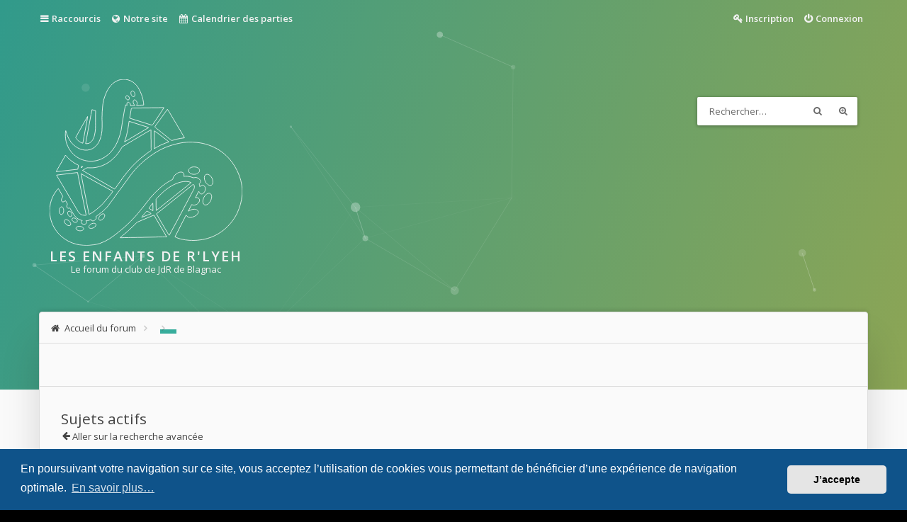

--- FILE ---
content_type: text/html; charset=UTF-8
request_url: https://les-enfants-de-rlyeh.fr/forum/search.php?search_id=active_topics&sid=ff1e159ce877f74ee4e3a2ace3fd40f5
body_size: 8220
content:
<!DOCTYPE html>
<html id="eles" lang="fr">
<head>
<meta charset="utf-8" />
<meta http-equiv="X-UA-Compatible" content="IE=edge">
<meta name="viewport" content="width=device-width, initial-scale=1" />

<title>Les Enfants de R'lyeh - Sujets actifs</title>




<link href="./styles/eles/theme/bootstrap.css?assets_version=14" rel="stylesheet" />




<link href="./styles/eles/theme/stylesheet.css?assets_version=14" rel="stylesheet">


	<link href="./assets/cookieconsent/cookieconsent.min.css?assets_version=14" rel="stylesheet">

<!--[if lte IE 9]>
	<link href="./styles/eles/theme/ie.css?assets_version=14" rel="stylesheet">
	<script src="//oss.maxcdn.com/libs/html5shiv/3.7.0/html5shiv.js"></script>
	<script src="//oss.maxcdn.com/libs/respond.js/1.4.2/respond.min.js"></script>
<![endif]-->

<link href="https://fonts.googleapis.com/css?family=Open+Sans:400,300,400italic,600,700,800" rel="stylesheet" type="text/css">

<style>
/**/
/* Affichacge des infobulles avec le bbcode */
/**/
.infobulle {
    position: relative;
	display: inline-block;
	border-bottom: 1px dashed;
}
  
.infobulle .infobulleTexte {
	position: absolute;
    z-index: 999;
	visibility: hidden;
    opacity: 0;
    transition: opacity 0.5s;
    width: auto;
    bottom: 100%;
    left: 0%;
	padding: 2px 3px;
	border: 1px solid #347c77;
	border-radius: 5px;
    box-shadow: 0 4px 8px rgba(0, 0, 0, 0.2);
	background: #f8f8f8;
	text-decoration: none;
	text-transform: none;
	font-style: normal;
	font-variant: normal;
	font-weight: normal;
	font-size: 0.9em;
}

.infobulle .infobulleTexte::after {
    content: "";
    position: absolute;
    top: 100%;
    left: 50%;
    margin-left: -5px;
    border-width: 5px;
    border-style: solid;
    border-color: #347c77 transparent transparent transparent;
}


.infobulle:hover .infobulleTexte {
	visibility: visible;
    opacity: 1;
}
  
/**/
/* Affichage des spoiler avec le bbcode */
/**/
.spoiler-cadre {
	margin: 10px 0px;
	padding: 4px 3px 3px 6px;
	border: 1px solid #E8E8E8;
	box-shadow: 1px 1px 7px rgba(0,0,0,0.07) inset;
}

.spoiler-titre {
	display: block;
	margin-bottom: 3px;
	border-bottom: 1px solid #E0E0E0;
	font-weight: bold;
	font-size: 0.8em;
}

.spoiler-texte-cache-ns {
	display: inline;
	background-color: #000000;
	color: #000000
}
</style>

<link
  href="./styles/eles/theme/images/favicon.png?assets_version=14"
  rel="shortcut icon">



  
<link href="./ext/eles/coreframe/styles/eles/theme/colors.css.php?theme=light&amp;primary=rgb%2849%2C+154%2C+139%29&amp;accent=rgb%28140%2C+165%2C+85%29&amp;text=rgb%2868%2C+68%2C+68%29&amp;textalt=rgb%28242%2C+242%2C+242%29&amp;border=rgb%28221%2C+221%2C+221%29&amp;white=rgb%28255%2C+255%2C+255%29&amp;black=rgb%280%2C+0%2C+0%29&amp;assets_version=14" rel="stylesheet" media="screen" />


<style id="c-dyncss" type="text/css" media="screen">





  body { padding: 0; }
  #wrap {
    max-width: none;
    margin: 0;
  }
  





</style>

<script type="text/javascript">
  document.documentElement.className = 'js';
</script>

</head>

<body id="phpbb" class="nojs notouch section-search ltr   light contained">
<div id="preloader"><div class="preloader"></div></div>
<div id="wrap">
	<a id="top" class="anchor" accesskey="t"></a>

	<header id="page-header">
		<div id="navbar-main" class="topbar" data-scroll-header>
  <div class="inner container">
    <ul id="nav-main" class="linklist bulletin" role="menubar">

	<li id="quick-links" class="small-icon responsive-menu dropdown-container" data-skip-responsive="true">
		<a href="#" class="responsive-menu-link dropdown-trigger">Raccourcis</a>
		<div class="dropdown hidden">
			<div class="pointer"><div class="pointer-inner"></div></div>
			<ul class="dropdown-contents" role="menu">
				
									<li class="separator"></li>
																				<li class="small-icon icon-search-unanswered"><a href="./search.php?search_id=unanswered&amp;sid=f15158e4d42bcef378433606b83983bc" role="menuitem">Sujets sans réponse</a></li>
					<li class="small-icon icon-search-active"><a href="./search.php?search_id=active_topics&amp;sid=f15158e4d42bcef378433606b83983bc" role="menuitem">Sujets actifs</a></li>
					<li class="separator"></li>
					<li class="small-icon icon-search"><a href="./search.php?sid=f15158e4d42bcef378433606b83983bc" role="menuitem">Rechercher</a></li>
				
								<li class="separator"></li>

									<li class="small-icon icon-faq"><a href="/forum/app.php/help/faq?sid=f15158e4d42bcef378433606b83983bc" rel="help" title="Foire aux questions" role="menuitem">FAQ</a></li>
				
							</ul>
		</div>
	</li>

	
		<li class="small-icon menu-item mi-notre-site" data-last-responsive="true">
		<a href="https://www.les-enfants-de-rlyeh.fr/" title="Notre site" role="menuitem">
						<i class="fa fa-globe"></i>
						Notre site
		</a>
	</li>
		<li class="small-icon menu-item mi-calendrier-des-parties" data-last-responsive="true">
		<a href="https://www.les-enfants-de-rlyeh.fr/events" title="Calendrier des parties" role="menuitem">
						<i class="fa fa-calendar"></i>
						Calendrier des parties
		</a>
	</li>
	
	
			<li class="small-icon icon-logout rightside"  data-skip-responsive="true"><a href="./ucp.php?mode=login&amp;redirect=search.php%3Fsearch_id%3Dactive_topics&amp;sid=f15158e4d42bcef378433606b83983bc" title="Connexion" accesskey="x" role="menuitem">Connexion</a></li>
					<li class="small-icon icon-register rightside" data-skip-responsive="true"><a href="./ucp.php?mode=register&amp;sid=f15158e4d42bcef378433606b83983bc" role="menuitem">Inscription</a></li>
					</ul>
  </div>
</div>

<div class="masthead" role="banner">
  <div class="inner container   header-offset-size">

    <div id="site-description">
      <a id="logo" class="logo" href="./index.php?sid=f15158e4d42bcef378433606b83983bc" title="Accueil du forum">
                  <img src="./styles/eles/theme/images/Logo_bandeau_forum.svg" alt="Les Enfants de R'lyeh logo.">
                          <h1>Les Enfants de R'lyeh</h1>
          <p>Le forum du club de JdR de Blagnac</p>
              </a>
      <p class="skiplink"><a href="#start_here">Accéder au contenu</a></p>
    </div>

            <div id="search-box" class="search-box search-header" role="search">
      <form action="./search.php?sid=f15158e4d42bcef378433606b83983bc" method="get" id="search">
      <fieldset>
        <input name="keywords" id="keywords" type="search" maxlength="128" title="Rechercher par mots-clés" class="inputbox search tiny" size="20" value="" placeholder="Rechercher…" />
        <button class="button icon-button search-icon" type="submit" title="Rechercher">Rechercher</button>
        <a href="./search.php?sid=f15158e4d42bcef378433606b83983bc" class="button icon-button search-adv-icon" title="Recherche avancée">Recherche avancée</a>
        <input type="hidden" name="sid" value="f15158e4d42bcef378433606b83983bc" />

      </fieldset>
      </form>
    </div>
      </div>

    <div class="navbar top" role="navigation">
    <div class="inner container  header-offset-nav">
      <ul id="nav-breadcrumbs" class="linklist navlinks has-social-links" role="menubar">
      <li class="small-icon icon-home breadcrumbs">
            <span class="crumb" itemtype="http://data-vocabulary.org/Breadcrumb" itemscope=""><a href="./index.php?sid=f15158e4d42bcef378433606b83983bc" accesskey="h" data-navbar-reference="index" itemprop="url"><span itemprop="title">Accueil du forum</span></a></span>
                <span class="crumb" itemtype="http://data-vocabulary.org/Breadcrumb" itemscope=""><a href="" itemprop="url"><span itemprop="title"></span></a></span>
                      <span class="crumb" itemtype="http://data-vocabulary.org/Breadcrumb" itemscope=""><a href="" itemprop="url"><span itemprop="title"></span></a></span>
                </li>
  
  </ul>

  <ul class="social-links col-xs-4">
                                                                </ul>
    </div>
  </div>

      <div id="header-vfx"></div>
    </div>

	</header>

	
<section class="main  container">
<div class="inner header-offset">

<div id="page-body-wrapper" role="main" class=" leftside">

	<a id="start_here" class="anchor"></a>

	<div id="page-body" role="main">
		
		<div class="top-block">
	<div class="inner"></div>
</div>


<h2 class="searchresults-title">Sujets actifs</h2>

	<p class="advanced-search-link"><a class="arrow-left" href="./search.php?sid=f15158e4d42bcef378433606b83983bc" title="Recherche avancée">Aller sur la recherche avancée</a></p>


	<div class="action-bar top">

	
		
		<div class="pagination">
						La recherche a retourné 0 résultat
							 &bull; Page <strong>1</strong> sur <strong>1</strong>
					</div>
	</div>


			<div class="panel">
			<div class="inner">
			<strong>Aucun résultat ne correspond aux termes que vous avez spécifiés.</strong>
			</div>
		</div>
	

	<form method="post" action="./search.php?st=7&amp;sk=t&amp;sd=d&amp;sr=topics&amp;sid=f15158e4d42bcef378433606b83983bc&amp;search_id=active_topics">

	<fieldset class="display-options">
					<label>Afficher les messages publiés depuis <select name="st" id="st"><option value="0">Tous les résultats</option><option value="1">1 jour</option><option value="7" selected="selected">7 jours</option><option value="14">2 semaines</option><option value="30">1 mois</option><option value="90">3 mois</option><option value="180">6 mois</option><option value="365">1 an</option></select></label>
			<input type="submit" name="sort" value="Aller" class="button2" />
			</fieldset>

	</form>

<div class="action-bar bottom">
	<div class="pagination">
		La recherche a retourné 0 résultat
					 &bull; Page <strong>1</strong> sur <strong>1</strong>
			</div>
</div>


	<p class="jumpbox-return"><a class="left-box arrow-left" href="./search.php?sid=f15158e4d42bcef378433606b83983bc" title="Recherche avancée" accesskey="r">Aller sur la recherche avancée</a></p>


	<div class="dropdown-container dropdown-container-right dropdown-up dropdown-left dropdown-button-control" id="jumpbox">
		<span title="Aller" class="dropdown-trigger button dropdown-select">
			Aller		</span>
		<div class="dropdown hidden">
			<div class="pointer"><div class="pointer-inner"></div></div>
			<ul class="dropdown-contents">
																			<li><a href="./viewforum.php?f=53&amp;sid=f15158e4d42bcef378433606b83983bc" class="jump-link ">Pour les nouveaux arrivants</a></li>
																<li><a href="./viewforum.php?f=2&amp;sid=f15158e4d42bcef378433606b83983bc" class="jump-link sub">Demande d'info</a></li>
																<li><a href="./viewforum.php?f=17&amp;sid=f15158e4d42bcef378433606b83983bc" class="jump-link sub">Présentation</a></li>
																<li><a href="./viewforum.php?f=266&amp;sid=f15158e4d42bcef378433606b83983bc" class="jump-link subsub">Blagnac Joue 2024</a></li>
																<li><a href="./viewforum.php?f=265&amp;sid=f15158e4d42bcef378433606b83983bc" class="jump-link subsub">Alchimie du Jeu 2024</a></li>
																<li><a href="./viewforum.php?f=55&amp;sid=f15158e4d42bcef378433606b83983bc" class="jump-link ">Nos parties de jeu de rôle</a></li>
																<li><a href="./viewforum.php?f=5&amp;sid=f15158e4d42bcef378433606b83983bc" class="jump-link sub">Proposition de partie</a></li>
																<li><a href="./viewforum.php?f=39&amp;sid=f15158e4d42bcef378433606b83983bc" class="jump-link subsub">Archives années précédentes</a></li>
																<li><a href="./viewforum.php?f=6&amp;sid=f15158e4d42bcef378433606b83983bc" class="jump-link sub">Jeux de rôle</a></li>
																<li><a href="./viewforum.php?f=106&amp;sid=f15158e4d42bcef378433606b83983bc" class="jump-link subsub">Cette année à R'lyeh</a></li>
																<li><a href="./viewforum.php?f=227&amp;sid=f15158e4d42bcef378433606b83983bc" class="jump-link subsubsub">Anneau Unique</a></li>
																<li><a href="./viewforum.php?f=250&amp;sid=f15158e4d42bcef378433606b83983bc" class="jump-link subsubsubsub">Anneau unique - Arii Stef</a></li>
																<li><a href="./viewforum.php?f=251&amp;sid=f15158e4d42bcef378433606b83983bc" class="jump-link subsubsubsub">Anneau unique - Haldrahir</a></li>
																<li><a href="./viewforum.php?f=293&amp;sid=f15158e4d42bcef378433606b83983bc" class="jump-link subsubsub">Avatar</a></li>
																<li><a href="./viewforum.php?f=277&amp;sid=f15158e4d42bcef378433606b83983bc" class="jump-link subsubsub">Batman : Gotham City Chronicles</a></li>
																<li><a href="./viewforum.php?f=204&amp;sid=f15158e4d42bcef378433606b83983bc" class="jump-link subsubsub">Chroniques Oubliées Contemporain</a></li>
																<li><a href="./viewforum.php?f=279&amp;sid=f15158e4d42bcef378433606b83983bc" class="jump-link subsubsubsub">COC – Bat31</a></li>
																<li><a href="./viewforum.php?f=278&amp;sid=f15158e4d42bcef378433606b83983bc" class="jump-link subsubsubsub">COC – Besticole</a></li>
																<li><a href="./viewforum.php?f=237&amp;sid=f15158e4d42bcef378433606b83983bc" class="jump-link subsubsub">Chroniques Oubliées Cthulhu</a></li>
																<li><a href="./viewforum.php?f=49&amp;sid=f15158e4d42bcef378433606b83983bc" class="jump-link subsubsub">Cthulhu</a></li>
																<li><a href="./viewforum.php?f=175&amp;sid=f15158e4d42bcef378433606b83983bc" class="jump-link subsubsubsub">Cthulhu - Arii Stef</a></li>
																<li><a href="./viewforum.php?f=289&amp;sid=f15158e4d42bcef378433606b83983bc" class="jump-link subsubsubsub">Cthulhu – Bat31</a></li>
																<li><a href="./viewforum.php?f=283&amp;sid=f15158e4d42bcef378433606b83983bc" class="jump-link subsubsubsub">Cthulhu – Haldrahir</a></li>
																<li><a href="./viewforum.php?f=178&amp;sid=f15158e4d42bcef378433606b83983bc" class="jump-link subsubsubsub">Cthulhu – Maz</a></li>
																<li><a href="./viewforum.php?f=174&amp;sid=f15158e4d42bcef378433606b83983bc" class="jump-link subsubsubsub">Cthulhu - Momo</a></li>
																<li><a href="./viewforum.php?f=186&amp;sid=f15158e4d42bcef378433606b83983bc" class="jump-link subsubsubsub">Cthulhu – Quadehar</a></li>
																<li><a href="./viewforum.php?f=9&amp;sid=f15158e4d42bcef378433606b83983bc" class="jump-link subsubsub">D&amp;D5</a></li>
																<li><a href="./viewforum.php?f=166&amp;sid=f15158e4d42bcef378433606b83983bc" class="jump-link subsubsubsub">D&amp;D5 - Florent</a></li>
																<li><a href="./viewforum.php?f=179&amp;sid=f15158e4d42bcef378433606b83983bc" class="jump-link subsubsubsub">D&amp;D5 – Balr0g</a></li>
																<li><a href="./viewforum.php?f=212&amp;sid=f15158e4d42bcef378433606b83983bc" class="jump-link subsubsubsubsub">Tomb of Annihilation</a></li>
																<li><a href="./viewforum.php?f=287&amp;sid=f15158e4d42bcef378433606b83983bc" class="jump-link subsubsubsub">D&amp;D5 – Momo</a></li>
																<li><a href="./viewforum.php?f=276&amp;sid=f15158e4d42bcef378433606b83983bc" class="jump-link subsubsubsub">D&amp;D5 – Thelmak</a></li>
																<li><a href="./viewforum.php?f=281&amp;sid=f15158e4d42bcef378433606b83983bc" class="jump-link subsubsubsubsub">Les Corbeaux rouges</a></li>
																<li><a href="./viewforum.php?f=282&amp;sid=f15158e4d42bcef378433606b83983bc" class="jump-link subsubsubsubsub">Le Dragon de la flèche de givre</a></li>
																<li><a href="./viewforum.php?f=207&amp;sid=f15158e4d42bcef378433606b83983bc" class="jump-link subsubsubsub">D&amp;D5 - Val</a></li>
																<li><a href="./viewforum.php?f=228&amp;sid=f15158e4d42bcef378433606b83983bc" class="jump-link subsubsubsubsub">La malédiction de Strahd</a></li>
																<li><a href="./viewforum.php?f=211&amp;sid=f15158e4d42bcef378433606b83983bc" class="jump-link subsubsubsubsub">Tyranny of Dragons</a></li>
																<li><a href="./viewforum.php?f=224&amp;sid=f15158e4d42bcef378433606b83983bc" class="jump-link subsubsubsub">La Terre du Milieu - Aline</a></li>
																<li><a href="./viewforum.php?f=225&amp;sid=f15158e4d42bcef378433606b83983bc" class="jump-link subsubsubsub">D&amp;D5 Oriental Adventures (Momo)</a></li>
																<li><a href="./viewforum.php?f=89&amp;sid=f15158e4d42bcef378433606b83983bc" class="jump-link subsubsub">Deadlands</a></li>
																<li><a href="./viewforum.php?f=286&amp;sid=f15158e4d42bcef378433606b83983bc" class="jump-link subsubsub">Désobéir</a></li>
																<li><a href="./viewforum.php?f=273&amp;sid=f15158e4d42bcef378433606b83983bc" class="jump-link subsubsub">Donjon &amp; Cie</a></li>
																<li><a href="./viewforum.php?f=280&amp;sid=f15158e4d42bcef378433606b83983bc" class="jump-link subsubsub">Dune</a></li>
																<li><a href="./viewforum.php?f=272&amp;sid=f15158e4d42bcef378433606b83983bc" class="jump-link subsubsub">Gods</a></li>
																<li><a href="./viewforum.php?f=192&amp;sid=f15158e4d42bcef378433606b83983bc" class="jump-link subsubsub">Héros &amp; Dragons</a></li>
																<li><a href="./viewforum.php?f=208&amp;sid=f15158e4d42bcef378433606b83983bc" class="jump-link subsubsubsub">Héros et Dragons - Bat 31</a></li>
																<li><a href="./viewforum.php?f=209&amp;sid=f15158e4d42bcef378433606b83983bc" class="jump-link subsubsubsub">Héros et Dragons - Besticole</a></li>
																<li><a href="./viewforum.php?f=210&amp;sid=f15158e4d42bcef378433606b83983bc" class="jump-link subsubsubsub">Héros et Dragons - Pieterzoon</a></li>
																<li><a href="./viewforum.php?f=294&amp;sid=f15158e4d42bcef378433606b83983bc" class="jump-link subsubsub">Honor + Intrigue</a></li>
																<li><a href="./viewforum.php?f=274&amp;sid=f15158e4d42bcef378433606b83983bc" class="jump-link subsubsub">Hunter : le Jugement</a></li>
																<li><a href="./viewforum.php?f=94&amp;sid=f15158e4d42bcef378433606b83983bc" class="jump-link subsubsub">Jorune</a></li>
																<li><a href="./viewforum.php?f=253&amp;sid=f15158e4d42bcef378433606b83983bc" class="jump-link subsubsub">Les Échos de Léïr</a></li>
																<li><a href="./viewforum.php?f=254&amp;sid=f15158e4d42bcef378433606b83983bc" class="jump-link subsubsubsub">Les Échos de Léïr - Aline</a></li>
																<li><a href="./viewforum.php?f=255&amp;sid=f15158e4d42bcef378433606b83983bc" class="jump-link subsubsubsub">Les Échos de Léïr - Tsuki</a></li>
																<li><a href="./viewforum.php?f=249&amp;sid=f15158e4d42bcef378433606b83983bc" class="jump-link subsubsub">Knight</a></li>
																<li><a href="./viewforum.php?f=290&amp;sid=f15158e4d42bcef378433606b83983bc" class="jump-link subsubsubsub">Knight – Momo</a></li>
																<li><a href="./viewforum.php?f=291&amp;sid=f15158e4d42bcef378433606b83983bc" class="jump-link subsubsubsub">Knight – NoOne</a></li>
																<li><a href="./viewforum.php?f=30&amp;sid=f15158e4d42bcef378433606b83983bc" class="jump-link subsubsub">Les 5 Anneaux</a></li>
																<li><a href="./viewforum.php?f=152&amp;sid=f15158e4d42bcef378433606b83983bc" class="jump-link subsubsubsub">L5R - Eöl</a></li>
																<li><a href="./viewforum.php?f=141&amp;sid=f15158e4d42bcef378433606b83983bc" class="jump-link subsubsubsub">L5R - Maz</a></li>
																<li><a href="./viewforum.php?f=142&amp;sid=f15158e4d42bcef378433606b83983bc" class="jump-link subsubsubsub">L5R - Momo</a></li>
																<li><a href="./viewforum.php?f=102&amp;sid=f15158e4d42bcef378433606b83983bc" class="jump-link subsubsub">Pathfinder</a></li>
																<li><a href="./viewforum.php?f=256&amp;sid=f15158e4d42bcef378433606b83983bc" class="jump-link subsubsubsub">Pathfinder - Argonar</a></li>
																<li><a href="./viewforum.php?f=180&amp;sid=f15158e4d42bcef378433606b83983bc" class="jump-link subsubsubsub">Pathfinder – Eöl</a></li>
																<li><a href="./viewforum.php?f=181&amp;sid=f15158e4d42bcef378433606b83983bc" class="jump-link subsubsubsubsub">Kingmaker</a></li>
																<li><a href="./viewforum.php?f=288&amp;sid=f15158e4d42bcef378433606b83983bc" class="jump-link subsubsubsubsub">La Couronne putréfiée</a></li>
																<li><a href="./viewforum.php?f=185&amp;sid=f15158e4d42bcef378433606b83983bc" class="jump-link subsubsubsub">Pathfinder – Ewilan</a></li>
																<li><a href="./viewforum.php?f=148&amp;sid=f15158e4d42bcef378433606b83983bc" class="jump-link subsubsubsub">Pathfinder - Maz</a></li>
																<li><a href="./viewforum.php?f=150&amp;sid=f15158e4d42bcef378433606b83983bc" class="jump-link subsubsubsubsub">Skull &amp; Shackles</a></li>
																<li><a href="./viewforum.php?f=151&amp;sid=f15158e4d42bcef378433606b83983bc" class="jump-link subsubsubsubsub">Le Réveil du seigneur des runes</a></li>
																<li><a href="./viewforum.php?f=275&amp;sid=f15158e4d42bcef378433606b83983bc" class="jump-link subsubsubsubsub">L'Âge des cendres</a></li>
																<li><a href="./viewforum.php?f=149&amp;sid=f15158e4d42bcef378433606b83983bc" class="jump-link subsubsubsub">Pathfinder - Momo</a></li>
																<li><a href="./viewforum.php?f=170&amp;sid=f15158e4d42bcef378433606b83983bc" class="jump-link subsubsubsub">Pathfinder - Nummytincan</a></li>
																<li><a href="./viewforum.php?f=213&amp;sid=f15158e4d42bcef378433606b83983bc" class="jump-link subsubsubsub">Pathfinder - Teddy</a></li>
																<li><a href="./viewforum.php?f=206&amp;sid=f15158e4d42bcef378433606b83983bc" class="jump-link subsubsub">Savage Worlds</a></li>
																<li><a href="./viewforum.php?f=258&amp;sid=f15158e4d42bcef378433606b83983bc" class="jump-link subsubsubsub">Far Far West</a></li>
																<li><a href="./viewforum.php?f=222&amp;sid=f15158e4d42bcef378433606b83983bc" class="jump-link subsubsubsub">Orientale Adventure</a></li>
																<li><a href="./viewforum.php?f=167&amp;sid=f15158e4d42bcef378433606b83983bc" class="jump-link subsubsubsub">Pirates</a></li>
																<li><a href="./viewforum.php?f=238&amp;sid=f15158e4d42bcef378433606b83983bc" class="jump-link subsubsubsub">Seven Worlds</a></li>
																<li><a href="./viewforum.php?f=240&amp;sid=f15158e4d42bcef378433606b83983bc" class="jump-link subsubsub">Sens Hexalogie</a></li>
																<li><a href="./viewforum.php?f=155&amp;sid=f15158e4d42bcef378433606b83983bc" class="jump-link subsubsub">Table non-euclidienne</a></li>
																<li><a href="./viewforum.php?f=285&amp;sid=f15158e4d42bcef378433606b83983bc" class="jump-link subsubsub">Thoan</a></li>
																<li><a href="./viewforum.php?f=137&amp;sid=f15158e4d42bcef378433606b83983bc" class="jump-link subsubsub">Warhammer Fantasy Roleplay</a></li>
																<li><a href="./viewforum.php?f=246&amp;sid=f15158e4d42bcef378433606b83983bc" class="jump-link subsubsubsub">Warhammer - Argonar</a></li>
																<li><a href="./viewforum.php?f=171&amp;sid=f15158e4d42bcef378433606b83983bc" class="jump-link subsubsubsub">Warhammer - Dende</a></li>
																<li><a href="./viewforum.php?f=172&amp;sid=f15158e4d42bcef378433606b83983bc" class="jump-link subsubsubsub">Warhammer - Maz</a></li>
																<li><a href="./viewforum.php?f=284&amp;sid=f15158e4d42bcef378433606b83983bc" class="jump-link subsubsubsub">Warhammer – Pieterzoon</a></li>
																<li><a href="./viewforum.php?f=292&amp;sid=f15158e4d42bcef378433606b83983bc" class="jump-link subsubsubsub">Warhammer – Siam</a></li>
																<li><a href="./viewforum.php?f=11&amp;sid=f15158e4d42bcef378433606b83983bc" class="jump-link subsubsub">World of Darkness</a></li>
																<li><a href="./viewforum.php?f=173&amp;sid=f15158e4d42bcef378433606b83983bc" class="jump-link subsubsubsub">Vampire - Eöl</a></li>
																<li><a href="./viewforum.php?f=264&amp;sid=f15158e4d42bcef378433606b83983bc" class="jump-link subsubsubsub">Vampire - Pieterzoon</a></li>
																<li><a href="./viewforum.php?f=184&amp;sid=f15158e4d42bcef378433606b83983bc" class="jump-link subsubsubsub">Werewolf – Nepher</a></li>
																<li><a href="./viewforum.php?f=104&amp;sid=f15158e4d42bcef378433606b83983bc" class="jump-link subsub">Précédemment à R'lyeh</a></li>
																<li><a href="./viewforum.php?f=105&amp;sid=f15158e4d42bcef378433606b83983bc" class="jump-link subsubsub">Les Grands Anciens</a></li>
																<li><a href="./viewforum.php?f=7&amp;sid=f15158e4d42bcef378433606b83983bc" class="jump-link subsubsubsub">7e Mer</a></li>
																<li><a href="./viewforum.php?f=71&amp;sid=f15158e4d42bcef378433606b83983bc" class="jump-link subsubsubsub">Agone</a></li>
																<li><a href="./viewforum.php?f=44&amp;sid=f15158e4d42bcef378433606b83983bc" class="jump-link subsubsubsub">Anima</a></li>
																<li><a href="./viewforum.php?f=8&amp;sid=f15158e4d42bcef378433606b83983bc" class="jump-link subsubsubsub">Arkeos / EWS</a></li>
																<li><a href="./viewforum.php?f=72&amp;sid=f15158e4d42bcef378433606b83983bc" class="jump-link subsubsubsub">Brigade Chimérique</a></li>
																<li><a href="./viewforum.php?f=189&amp;sid=f15158e4d42bcef378433606b83983bc" class="jump-link subsubsubsub">Broken</a></li>
																<li><a href="./viewforum.php?f=154&amp;sid=f15158e4d42bcef378433606b83983bc" class="jump-link subsubsubsub">Bubble Gum Crisis</a></li>
																<li><a href="./viewforum.php?f=101&amp;sid=f15158e4d42bcef378433606b83983bc" class="jump-link subsubsubsub">Cendres</a></li>
																<li><a href="./viewforum.php?f=43&amp;sid=f15158e4d42bcef378433606b83983bc" class="jump-link subsubsubsub">Capharnaüm</a></li>
																<li><a href="./viewforum.php?f=143&amp;sid=f15158e4d42bcef378433606b83983bc" class="jump-link subsubsubsubsub">Capharnaüm - Momo</a></li>
																<li><a href="./viewforum.php?f=144&amp;sid=f15158e4d42bcef378433606b83983bc" class="jump-link subsubsubsubsub">Capharnaüm - Eöl</a></li>
																<li><a href="./viewforum.php?f=203&amp;sid=f15158e4d42bcef378433606b83983bc" class="jump-link subsubsubsub">Les Chevaliers du Zodiaque</a></li>
																<li><a href="./viewforum.php?f=165&amp;sid=f15158e4d42bcef378433606b83983bc" class="jump-link subsubsubsub">Chill</a></li>
																<li><a href="./viewforum.php?f=200&amp;sid=f15158e4d42bcef378433606b83983bc" class="jump-link subsubsubsub">Les Chroniques d'EldaZhonra</a></li>
																<li><a href="./viewforum.php?f=32&amp;sid=f15158e4d42bcef378433606b83983bc" class="jump-link subsubsubsub">Conan</a></li>
																<li><a href="./viewforum.php?f=27&amp;sid=f15158e4d42bcef378433606b83983bc" class="jump-link subsubsubsub">C.O.P.S</a></li>
																<li><a href="./viewforum.php?f=247&amp;sid=f15158e4d42bcef378433606b83983bc" class="jump-link subsubsubsub">Cthulhu Hack</a></li>
																<li><a href="./viewforum.php?f=10&amp;sid=f15158e4d42bcef378433606b83983bc" class="jump-link subsubsubsub">D20 Système</a></li>
																<li><a href="./viewforum.php?f=164&amp;sid=f15158e4d42bcef378433606b83983bc" class="jump-link subsubsubsub">Degenesis</a></li>
																<li><a href="./viewforum.php?f=243&amp;sid=f15158e4d42bcef378433606b83983bc" class="jump-link subsubsubsub">Dragons</a></li>
																<li><a href="./viewforum.php?f=52&amp;sid=f15158e4d42bcef378433606b83983bc" class="jump-link subsubsubsub">EarthDawn</a></li>
																<li><a href="./viewforum.php?f=103&amp;sid=f15158e4d42bcef378433606b83983bc" class="jump-link subsubsubsub">Eclipse Phase</a></li>
																<li><a href="./viewforum.php?f=259&amp;sid=f15158e4d42bcef378433606b83983bc" class="jump-link subsubsubsubsub">Eclipse Phase - Arii Stef</a></li>
																<li><a href="./viewforum.php?f=220&amp;sid=f15158e4d42bcef378433606b83983bc" class="jump-link subsubsubsubsub">Eclipse Phase - Dende</a></li>
																<li><a href="./viewforum.php?f=221&amp;sid=f15158e4d42bcef378433606b83983bc" class="jump-link subsubsubsubsub">Eclipse Phase - Teddy</a></li>
																<li><a href="./viewforum.php?f=190&amp;sid=f15158e4d42bcef378433606b83983bc" class="jump-link subsubsubsub">Écryme</a></li>
																<li><a href="./viewforum.php?f=121&amp;sid=f15158e4d42bcef378433606b83983bc" class="jump-link subsubsubsub">Everyday is Halloween</a></li>
																<li><a href="./viewforum.php?f=230&amp;sid=f15158e4d42bcef378433606b83983bc" class="jump-link subsubsubsub">Exalted</a></li>
																<li><a href="./viewforum.php?f=231&amp;sid=f15158e4d42bcef378433606b83983bc" class="jump-link subsubsubsub">Exenos</a></li>
																<li><a href="./viewforum.php?f=90&amp;sid=f15158e4d42bcef378433606b83983bc" class="jump-link subsubsubsub">Fading Suns</a></li>
																<li><a href="./viewforum.php?f=191&amp;sid=f15158e4d42bcef378433606b83983bc" class="jump-link subsubsubsub">Fassadex</a></li>
																<li><a href="./viewforum.php?f=131&amp;sid=f15158e4d42bcef378433606b83983bc" class="jump-link subsubsubsub">Fengshui 2</a></li>
																<li><a href="./viewforum.php?f=68&amp;sid=f15158e4d42bcef378433606b83983bc" class="jump-link subsubsubsub">Final Frontier</a></li>
																<li><a href="./viewforum.php?f=139&amp;sid=f15158e4d42bcef378433606b83983bc" class="jump-link subsubsubsub">First Contact</a></li>
																<li><a href="./viewforum.php?f=26&amp;sid=f15158e4d42bcef378433606b83983bc" class="jump-link subsubsubsub">Guiraléon</a></li>
																<li><a href="./viewforum.php?f=75&amp;sid=f15158e4d42bcef378433606b83983bc" class="jump-link subsubsubsub">GURPS</a></li>
																<li><a href="./viewforum.php?f=100&amp;sid=f15158e4d42bcef378433606b83983bc" class="jump-link subsubsubsubsub">Macao : 1938</a></li>
																<li><a href="./viewforum.php?f=87&amp;sid=f15158e4d42bcef378433606b83983bc" class="jump-link subsubsubsub">Hellywood</a></li>
																<li><a href="./viewforum.php?f=134&amp;sid=f15158e4d42bcef378433606b83983bc" class="jump-link subsubsubsub">Hero Wars</a></li>
																<li><a href="./viewforum.php?f=261&amp;sid=f15158e4d42bcef378433606b83983bc" class="jump-link subsubsubsubsub">Hero Wars - Arwy</a></li>
																<li><a href="./viewforum.php?f=260&amp;sid=f15158e4d42bcef378433606b83983bc" class="jump-link subsubsubsubsub">Hero Wars - Maz</a></li>
																<li><a href="./viewforum.php?f=99&amp;sid=f15158e4d42bcef378433606b83983bc" class="jump-link subsubsubsub">In Nomine Satanis/Magna Veritas</a></li>
																<li><a href="./viewforum.php?f=130&amp;sid=f15158e4d42bcef378433606b83983bc" class="jump-link subsubsubsub">Légendes de la Garde</a></li>
																<li><a href="./viewforum.php?f=136&amp;sid=f15158e4d42bcef378433606b83983bc" class="jump-link subsubsubsub">Légendes tahitiennes</a></li>
																<li><a href="./viewforum.php?f=123&amp;sid=f15158e4d42bcef378433606b83983bc" class="jump-link subsubsubsub">Les Lames du Cardinal</a></li>
																<li><a href="./viewforum.php?f=129&amp;sid=f15158e4d42bcef378433606b83983bc" class="jump-link subsubsubsub">Mahamoth</a></li>
																<li><a href="./viewforum.php?f=84&amp;sid=f15158e4d42bcef378433606b83983bc" class="jump-link subsubsubsub">Maléfices</a></li>
																<li><a href="./viewforum.php?f=218&amp;sid=f15158e4d42bcef378433606b83983bc" class="jump-link subsubsubsubsub">Maléfices - Dende</a></li>
																<li><a href="./viewforum.php?f=219&amp;sid=f15158e4d42bcef378433606b83983bc" class="jump-link subsubsubsubsub">Maléfices - Arii Stef</a></li>
																<li><a href="./viewforum.php?f=58&amp;sid=f15158e4d42bcef378433606b83983bc" class="jump-link subsubsubsub">Marvel</a></li>
																<li><a href="./viewforum.php?f=92&amp;sid=f15158e4d42bcef378433606b83983bc" class="jump-link subsubsubsub">Metal Adventure</a></li>
																<li><a href="./viewforum.php?f=205&amp;sid=f15158e4d42bcef378433606b83983bc" class="jump-link subsubsubsub">Monster of the week</a></li>
																<li><a href="./viewforum.php?f=169&amp;sid=f15158e4d42bcef378433606b83983bc" class="jump-link subsubsubsub">Mors Indecepta</a></li>
																<li><a href="./viewforum.php?f=37&amp;sid=f15158e4d42bcef378433606b83983bc" class="jump-link subsubsubsub">Mutant Chronicles</a></li>
																<li><a href="./viewforum.php?f=161&amp;sid=f15158e4d42bcef378433606b83983bc" class="jump-link subsubsubsub">Naheulbeuk</a></li>
																<li><a href="./viewforum.php?f=195&amp;sid=f15158e4d42bcef378433606b83983bc" class="jump-link subsubsubsub">Nephilim</a></li>
																<li><a href="./viewforum.php?f=252&amp;sid=f15158e4d42bcef378433606b83983bc" class="jump-link subsubsubsub">L'Œil noir</a></li>
																<li><a href="./viewforum.php?f=140&amp;sid=f15158e4d42bcef378433606b83983bc" class="jump-link subsubsubsub">Oltréé !</a></li>
																<li><a href="./viewforum.php?f=69&amp;sid=f15158e4d42bcef378433606b83983bc" class="jump-link subsubsubsub">Les Ombres d'Esteren</a></li>
																<li><a href="./viewforum.php?f=239&amp;sid=f15158e4d42bcef378433606b83983bc" class="jump-link subsubsubsub">Pax Elfica</a></li>
																<li><a href="./viewforum.php?f=83&amp;sid=f15158e4d42bcef378433606b83983bc" class="jump-link subsubsubsub">Pendragon</a></li>
																<li><a href="./viewforum.php?f=168&amp;sid=f15158e4d42bcef378433606b83983bc" class="jump-link subsubsubsub">The Plex</a></li>
																<li><a href="./viewforum.php?f=59&amp;sid=f15158e4d42bcef378433606b83983bc" class="jump-link subsubsubsub">Polaris</a></li>
																<li><a href="./viewforum.php?f=176&amp;sid=f15158e4d42bcef378433606b83983bc" class="jump-link subsubsubsubsub">Polaris - Arii Stef</a></li>
																<li><a href="./viewforum.php?f=97&amp;sid=f15158e4d42bcef378433606b83983bc" class="jump-link subsubsubsub">Project : Pelican</a></li>
																<li><a href="./viewforum.php?f=236&amp;sid=f15158e4d42bcef378433606b83983bc" class="jump-link subsubsubsub">Pulp années 30 / PbtA</a></li>
																<li><a href="./viewforum.php?f=36&amp;sid=f15158e4d42bcef378433606b83983bc" class="jump-link subsubsubsub">Qin</a></li>
																<li><a href="./viewforum.php?f=41&amp;sid=f15158e4d42bcef378433606b83983bc" class="jump-link subsubsubsub">Rêve de Dragon</a></li>
																<li><a href="./viewforum.php?f=119&amp;sid=f15158e4d42bcef378433606b83983bc" class="jump-link subsubsubsub">Rippers</a></li>
																<li><a href="./viewforum.php?f=138&amp;sid=f15158e4d42bcef378433606b83983bc" class="jump-link subsubsubsub">Rocket Age</a></li>
																<li><a href="./viewforum.php?f=257&amp;sid=f15158e4d42bcef378433606b83983bc" class="jump-link subsubsubsub">Rôle'n Play</a></li>
																<li><a href="./viewforum.php?f=22&amp;sid=f15158e4d42bcef378433606b83983bc" class="jump-link subsubsubsub">Runequest / Rune Shui</a></li>
																<li><a href="./viewforum.php?f=46&amp;sid=f15158e4d42bcef378433606b83983bc" class="jump-link subsubsubsub">Scion</a></li>
																<li><a href="./viewforum.php?f=163&amp;sid=f15158e4d42bcef378433606b83983bc" class="jump-link subsubsubsub">Seekers of Truth</a></li>
																<li><a href="./viewforum.php?f=132&amp;sid=f15158e4d42bcef378433606b83983bc" class="jump-link subsubsubsub">Shade</a></li>
																<li><a href="./viewforum.php?f=38&amp;sid=f15158e4d42bcef378433606b83983bc" class="jump-link subsubsubsub">Shadowrun</a></li>
																<li><a href="./viewforum.php?f=223&amp;sid=f15158e4d42bcef378433606b83983bc" class="jump-link subsubsubsubsub">Shadowrun - Pieterzoon</a></li>
																<li><a href="./viewforum.php?f=122&amp;sid=f15158e4d42bcef378433606b83983bc" class="jump-link subsubsubsub">Solipcity</a></li>
																<li><a href="./viewforum.php?f=93&amp;sid=f15158e4d42bcef378433606b83983bc" class="jump-link subsubsubsub">Sombres</a></li>
																<li><a href="./viewforum.php?f=193&amp;sid=f15158e4d42bcef378433606b83983bc" class="jump-link subsubsubsub">Spycraft</a></li>
																<li><a href="./viewforum.php?f=194&amp;sid=f15158e4d42bcef378433606b83983bc" class="jump-link subsubsubsubsub">Les Professionnels</a></li>
																<li><a href="./viewforum.php?f=160&amp;sid=f15158e4d42bcef378433606b83983bc" class="jump-link subsubsubsub">STALKER</a></li>
																<li><a href="./viewforum.php?f=196&amp;sid=f15158e4d42bcef378433606b83983bc" class="jump-link subsubsubsub">Starfinder</a></li>
																<li><a href="./viewforum.php?f=66&amp;sid=f15158e4d42bcef378433606b83983bc" class="jump-link subsubsubsub">Stargate Atlantis</a></li>
																<li><a href="./viewforum.php?f=153&amp;sid=f15158e4d42bcef378433606b83983bc" class="jump-link subsubsubsub">Star Wars</a></li>
																<li><a href="./viewforum.php?f=182&amp;sid=f15158e4d42bcef378433606b83983bc" class="jump-link subsubsubsubsub">Star Wars – Dolos</a></li>
																<li><a href="./viewforum.php?f=214&amp;sid=f15158e4d42bcef378433606b83983bc" class="jump-link subsubsubsubsub">Star Wars - Guillaume L</a></li>
																<li><a href="./viewforum.php?f=183&amp;sid=f15158e4d42bcef378433606b83983bc" class="jump-link subsubsubsubsub">Star Wars – Pieterzoon</a></li>
																<li><a href="./viewforum.php?f=31&amp;sid=f15158e4d42bcef378433606b83983bc" class="jump-link subsubsubsub">Steampunk</a></li>
																<li><a href="./viewforum.php?f=34&amp;sid=f15158e4d42bcef378433606b83983bc" class="jump-link subsubsubsub">Street Fighter</a></li>
																<li><a href="./viewforum.php?f=162&amp;sid=f15158e4d42bcef378433606b83983bc" class="jump-link subsubsubsub">Symbaroum</a></li>
																<li><a href="./viewforum.php?f=215&amp;sid=f15158e4d42bcef378433606b83983bc" class="jump-link subsubsubsubsub">Symbaroum - Eöl</a></li>
																<li><a href="./viewforum.php?f=217&amp;sid=f15158e4d42bcef378433606b83983bc" class="jump-link subsubsubsubsubsub">Le trône d'épines</a></li>
																<li><a href="./viewforum.php?f=216&amp;sid=f15158e4d42bcef378433606b83983bc" class="jump-link subsubsubsubsub">Symbaroum - Aline</a></li>
																<li><a href="./viewforum.php?f=229&amp;sid=f15158e4d42bcef378433606b83983bc" class="jump-link subsubsubsub">Tales from the Loop</a></li>
																<li><a href="./viewforum.php?f=51&amp;sid=f15158e4d42bcef378433606b83983bc" class="jump-link subsubsubsub">Tenga</a></li>
																<li><a href="./viewforum.php?f=95&amp;sid=f15158e4d42bcef378433606b83983bc" class="jump-link subsubsubsub">Tiers Âge</a></li>
																<li><a href="./viewforum.php?f=82&amp;sid=f15158e4d42bcef378433606b83983bc" class="jump-link subsubsubsub">Tribe 8</a></li>
																<li><a href="./viewforum.php?f=74&amp;sid=f15158e4d42bcef378433606b83983bc" class="jump-link subsubsubsub">Trinités</a></li>
																<li><a href="./viewforum.php?f=33&amp;sid=f15158e4d42bcef378433606b83983bc" class="jump-link subsubsubsub">Trône de Fer</a></li>
																<li><a href="./viewforum.php?f=232&amp;sid=f15158e4d42bcef378433606b83983bc" class="jump-link subsubsubsub">Tylestel</a></li>
																<li><a href="./viewforum.php?f=91&amp;sid=f15158e4d42bcef378433606b83983bc" class="jump-link subsubsubsub">Vermine</a></li>
																<li><a href="./viewforum.php?f=96&amp;sid=f15158e4d42bcef378433606b83983bc" class="jump-link subsubsubsub">Walk With Zack</a></li>
																<li><a href="./viewforum.php?f=187&amp;sid=f15158e4d42bcef378433606b83983bc" class="jump-link subsubsubsub">Warhammer 40k</a></li>
																<li><a href="./viewforum.php?f=70&amp;sid=f15158e4d42bcef378433606b83983bc" class="jump-link subsubsubsubsub">Dark Heresy</a></li>
																<li><a href="./viewforum.php?f=188&amp;sid=f15158e4d42bcef378433606b83983bc" class="jump-link subsubsubsubsub">Wrath and Glory</a></li>
																<li><a href="./viewforum.php?f=241&amp;sid=f15158e4d42bcef378433606b83983bc" class="jump-link subsubsubsub">Wastburg</a></li>
																<li><a href="./viewforum.php?f=42&amp;sid=f15158e4d42bcef378433606b83983bc" class="jump-link subsubsubsub">Weapon of the God</a></li>
																<li><a href="./viewforum.php?f=197&amp;sid=f15158e4d42bcef378433606b83983bc" class="jump-link subsubsubsub">The Witcher</a></li>
																<li><a href="./viewforum.php?f=263&amp;sid=f15158e4d42bcef378433606b83983bc" class="jump-link subsubsubsubsub">The Witcher - Haldrahir</a></li>
																<li><a href="./viewforum.php?f=262&amp;sid=f15158e4d42bcef378433606b83983bc" class="jump-link subsubsubsubsub">The Witcher - Momo</a></li>
																<li><a href="./viewforum.php?f=133&amp;sid=f15158e4d42bcef378433606b83983bc" class="jump-link subsubsubsub">Within</a></li>
																<li><a href="./viewforum.php?f=120&amp;sid=f15158e4d42bcef378433606b83983bc" class="jump-link subsubsubsub">Yggdrasill</a></li>
																<li><a href="./viewforum.php?f=156&amp;sid=f15158e4d42bcef378433606b83983bc" class="jump-link subsubsub">R’lyeh hors les ruines</a></li>
																<li><a href="./viewforum.php?f=157&amp;sid=f15158e4d42bcef378433606b83983bc" class="jump-link subsubsubsub">World of Darkness</a></li>
																<li><a href="./viewforum.php?f=271&amp;sid=f15158e4d42bcef378433606b83983bc" class="jump-link ">Les archives…</a></li>
																<li><a href="./viewforum.php?f=56&amp;sid=f15158e4d42bcef378433606b83983bc" class="jump-link sub">Évènements extérieurs et discussions diverses</a></li>
																<li><a href="./viewforum.php?f=12&amp;sid=f15158e4d42bcef378433606b83983bc" class="jump-link subsub">Le tentacule ivre</a></li>
																<li><a href="./viewforum.php?f=50&amp;sid=f15158e4d42bcef378433606b83983bc" class="jump-link subsub">Évènements JDR à l'extérieur</a></li>
																<li><a href="./viewforum.php?f=199&amp;sid=f15158e4d42bcef378433606b83983bc" class="jump-link subsub">Création de JdR</a></li>
																<li><a href="./viewforum.php?f=28&amp;sid=f15158e4d42bcef378433606b83983bc" class="jump-link subsub">Jeux de plateau &amp; wargame</a></li>
																<li><a href="./viewforum.php?f=29&amp;sid=f15158e4d42bcef378433606b83983bc" class="jump-link subsub">Grandeur nature</a></li>
																<li><a href="./viewforum.php?f=13&amp;sid=f15158e4d42bcef378433606b83983bc" class="jump-link subsub">Ciné &amp; TV</a></li>
																<li><a href="./viewforum.php?f=16&amp;sid=f15158e4d42bcef378433606b83983bc" class="jump-link subsubsub">Anime</a></li>
																<li><a href="./viewforum.php?f=14&amp;sid=f15158e4d42bcef378433606b83983bc" class="jump-link subsub">Informatique</a></li>
																<li><a href="./viewforum.php?f=18&amp;sid=f15158e4d42bcef378433606b83983bc" class="jump-link subsubsub">Jeu vidéo</a></li>
																<li><a href="./viewforum.php?f=19&amp;sid=f15158e4d42bcef378433606b83983bc" class="jump-link subsubsub">Internet</a></li>
																<li><a href="./viewforum.php?f=20&amp;sid=f15158e4d42bcef378433606b83983bc" class="jump-link subsub">Livres</a></li>
																<li><a href="./viewforum.php?f=21&amp;sid=f15158e4d42bcef378433606b83983bc" class="jump-link subsubsub">BD &amp; Manga</a></li>
																<li><a href="./viewforum.php?f=15&amp;sid=f15158e4d42bcef378433606b83983bc" class="jump-link subsub">Musique</a></li>
																<li><a href="./viewforum.php?f=76&amp;sid=f15158e4d42bcef378433606b83983bc" class="jump-link sub">Le coin du MJ</a></li>
																<li><a href="./viewforum.php?f=78&amp;sid=f15158e4d42bcef378433606b83983bc" class="jump-link subsub">Préparation des parties</a></li>
																<li><a href="./viewforum.php?f=79&amp;sid=f15158e4d42bcef378433606b83983bc" class="jump-link subsub">Maîtrise des parties</a></li>
																<li><a href="./viewforum.php?f=77&amp;sid=f15158e4d42bcef378433606b83983bc" class="jump-link sub">Le coin des joueurs</a></li>
																<li><a href="./viewforum.php?f=80&amp;sid=f15158e4d42bcef378433606b83983bc" class="jump-link subsub">Création de perso</a></li>
																<li><a href="./viewforum.php?f=81&amp;sid=f15158e4d42bcef378433606b83983bc" class="jump-link subsub">L'aventure</a></li>
										</ul>
		</div>
	</div>


			</div>
	<!-- page-body -->

	
</div>
<!-- #page-body-wrapper -->


</div><!-- .inner -->
<div class="header-offset-shadow"></div>
</section>
<!-- .main -->

	<footer id="page-footer" role="contentinfo">
		<div class="navbar bottom" role="navigation">
  <div class="inner container">
  <ul id="nav-footer" class="linklist bulletin" role="menubar">
	<li class="small-icon icon-home breadcrumbs">
						<span class="crumb"><a href="./index.php?sid=f15158e4d42bcef378433606b83983bc" data-navbar-reference="index">Accueil du forum</a></span>
			</li>
	
		<li class="rightside">Fuseau horaire sur <span title="Europe/Paris">UTC+01:00</span></li>
				<li class="small-icon icon-delete-cookies rightside"><a href="./ucp.php?mode=delete_cookies&amp;sid=f15158e4d42bcef378433606b83983bc" data-ajax="true" data-refresh="true" role="menuitem">Supprimer les cookies</a></li>
							<li class="small-icon icon-contact rightside" data-last-responsive="true"><a href="./memberlist.php?mode=contactadmin&amp;sid=f15158e4d42bcef378433606b83983bc" role="menuitem">Nous contacter</a></li></ul>
  </div>
</div>

<div class="footer-inner container">

  <div class="row">
                      </div>

</div>

<div class="endbar">
  <div class="inner container">
    
        <p class="copyright">
      Powered by <a href="https://www.phpbb.com/" target="_blank">phpBB</a>.
      Theming with <i class="fa fa-heart animate-pulse"></i> by
      <a href="http://www.gophpbb.com/eles" title="Eles - Responsive phpBB 3.1 Theme" target="_blank">Eles Theme</a>.
    </p>
              </div>
</div>

	</footer>

</div>
<!-- #wrap -->

<a href="#top" id="back2topMain" data-scroll><i class="fa fa-angle-up"></i></a>

<div class="modal-alert">
	<div id="darkenwrapper" class="darkenwrapper" data-ajax-error-title="Erreur AJAX" data-ajax-error-text="Une erreur est survenue lors du traitement de votre requête." data-ajax-error-text-abort="La requête a été interrompue par l’utilisateur." data-ajax-error-text-timeout="Votre requête a expiré prématurément. Veuillez réessayer." data-ajax-error-text-parsererror="Une erreur est survenue lors du traitement de votre requête et le serveur a renvoyé une réponse invalide.">
		<div id="darken" class="darken">&nbsp;</div>
	</div>

	<div id="phpbb_alert" class="phpbb_alert" data-l-err="Erreur" data-l-timeout-processing-req="Le délai a été dépassé.">
		<a href="#" class="alert_close"></a>
		<h3 class="alert_title">&nbsp;</h3><p class="alert_text"></p>
	</div>

	<div id="phpbb_confirm" class="phpbb_alert">
		<a href="#" class="alert_close"></a>
		<div class="alert_text"></div>
	</div>
</div>

<div class="hidden">
	<a id="bottom" class="anchor" accesskey="z"></a>
	</div>


<script src="./styles/eles/template/js/jquery.js?assets_version=14"></script>
<script src="./styles/eles/template/js/core.js?assets_version=14"></script>
<script src="./styles/eles/template/js/forum_fn.js?assets_version=14"></script>
<script src="./styles/eles/template/js/ajax.js?assets_version=14"></script>


	<script src="./assets/cookieconsent/cookieconsent.min.js?assets_version=14"></script>
	<script>
		window.addEventListener("load", function(){
			window.cookieconsent.initialise({
				"palette": {
					"popup": {
						"background": "#0F538A"
					},
					"button": {
						"background": "#E5E5E5"
					}
				},
				"theme": "classic",
				"content": {
					"message": "En\u0020poursuivant\u0020votre\u0020navigation\u0020sur\u0020ce\u0020site,\u0020vous\u0020acceptez\u0020l\u2019utilisation\u0020de\u0020cookies\u0020vous\u0020permettant\u0020de\u0020b\u00E9n\u00E9ficier\u0020d\u2019une\u0020exp\u00E9rience\u0020de\u0020navigation\u0020optimale.",
					"dismiss": "J\u2019accepte",
                    "link": "En\u0020savoir\u0020plus\u2026",
                    "href": "https\u003A\/\/www.cnil.fr\/fr\/site\u002Dweb\u002Dcookies\u002Det\u002Dautres\u002Dtraceurs"
				}
			})});
	</script>










<script src="./styles/eles/template/js/bootstrap.js?assets_version=14"></script>
<script src="./styles/eles/template/js/smooth-scroll.js?assets_version=14"></script>
<script src="./styles/eles/template/js/SmoothScroll.js?assets_version=14"></script>
<script src="./styles/eles/template/js/particles.js?assets_version=14"></script>
<script src="./styles/eles/template/js/scripts.js?assets_version=14"></script>


<script id="c-dynjs" type="text/javascript">
  Eles.props.headerVfx.configFile = './styles/eles/template/js/vfxconfig.json';
</script>

<script>
/**/
/* Affichage des spoiler avec le bbcode */
/**/
function spoiler(element) {
	var container = element.parentNode.parentNode.getElementsByTagName('div')[1].getElementsByTagName('div')[0];
	if (container.style.display != 'inline') {
		container.style.display = 'inline';
		element.getElementsByTagName("a")[0].innerHTML = 'cacher';
	} else {
		container.style.display = 'none';
		element.getElementsByTagName("a")[0].innerHTML = 'montrer';
	}
}
</script>

</body>
</html>


--- FILE ---
content_type: text/css
request_url: https://les-enfants-de-rlyeh.fr/forum/styles/eles/theme/stylesheet.css?assets_version=14
body_size: 41188
content:
@charset "UTF-8";
/** phpBB3 Style Sheet
 *--------------------------------------------------------------
 * Style name:     eles
 * Created by:     bbthemr.com
 *--------------------------------------------------------------
*/
/*!
 *  Font Awesome 4.6.3 by @davegandy - http://fontawesome.io - @fontawesome
 *  License - http://fontawesome.io/license (Font: SIL OFL 1.1, CSS: MIT License)
 */
/* FONT PATH
 * -------------------------- */
@font-face {
  font-family: 'FontAwesome';
  src: url("../../eles/theme/fonts/fontawesome-webfont.eot?v=4.6.3");
  src: url("../../eles/theme/fonts/fontawesome-webfont.eot?#iefix&v=4.6.3") format("embedded-opentype"), url("../../eles/theme/fonts/fontawesome-webfont.woff2?v=4.6.3") format("woff2"), url("../../eles/theme/fonts/fontawesome-webfont.woff?v=4.6.3") format("woff"), url("../../eles/theme/fonts/fontawesome-webfont.ttf?v=4.6.3") format("truetype"), url("../../eles/theme/fonts/fontawesome-webfont.svg?v=4.6.3#fontawesomeregular") format("svg");
  font-weight: normal;
  font-style: normal;
}
.fa {
  display: inline-block;
  font: normal normal normal 14px/1 FontAwesome;
  font-size: inherit;
  text-rendering: auto;
  -webkit-font-smoothing: antialiased;
  -moz-osx-font-smoothing: grayscale;
}

/* makes the font 33% larger relative to the icon container */
.fa-lg {
  font-size: 1.3333333333em;
  line-height: 0.75em;
  vertical-align: -15%;
}

.fa-2x {
  font-size: 2em;
}

.fa-3x {
  font-size: 3em;
}

.fa-4x {
  font-size: 4em;
}

.fa-5x {
  font-size: 5em;
}

.fa-fw {
  width: 1.2857142857em;
  text-align: center;
}

.fa-ul {
  padding-left: 0;
  margin-left: 2.1428571429em;
  list-style-type: none;
}
.fa-ul > li {
  position: relative;
}

.fa-li {
  position: absolute;
  left: -2.1428571429em;
  width: 2.1428571429em;
  top: 0.1428571429em;
  text-align: center;
}
.fa-li.fa-lg {
  left: -1.8571428571em;
}

.fa-border {
  padding: .2em .25em .15em;
  border: solid 0.08em #eee;
  border-radius: .1em;
}

.fa-pull-left {
  float: left;
}

.fa-pull-right {
  float: right;
}

.fa.fa-pull-left {
  margin-right: .3em;
}
.fa.fa-pull-right {
  margin-left: .3em;
}

/* Deprecated as of 4.4.0 */
.pull-right {
  float: right;
}

.pull-left {
  float: left;
}

.fa.pull-left {
  margin-right: .3em;
}
.fa.pull-right {
  margin-left: .3em;
}

.fa-spin, .file-status.file-working:before {
  -webkit-animation: fa-spin 2s infinite linear;
  animation: fa-spin 2s infinite linear;
}

.fa-pulse {
  -webkit-animation: fa-spin 1s infinite steps(8);
  animation: fa-spin 1s infinite steps(8);
}

@-webkit-keyframes fa-spin {
  0% {
    -webkit-transform: rotate(0deg);
    transform: rotate(0deg);
  }
  100% {
    -webkit-transform: rotate(359deg);
    transform: rotate(359deg);
  }
}
@keyframes fa-spin {
  0% {
    -webkit-transform: rotate(0deg);
    transform: rotate(0deg);
  }
  100% {
    -webkit-transform: rotate(359deg);
    transform: rotate(359deg);
  }
}
.fa-rotate-90 {
  -ms-filter: "progid:DXImageTransform.Microsoft.BasicImage(rotation=1)";
  -webkit-transform: rotate(90deg);
  -ms-transform: rotate(90deg);
  transform: rotate(90deg);
}

.fa-rotate-180 {
  -ms-filter: "progid:DXImageTransform.Microsoft.BasicImage(rotation=2)";
  -webkit-transform: rotate(180deg);
  -ms-transform: rotate(180deg);
  transform: rotate(180deg);
}

.fa-rotate-270 {
  -ms-filter: "progid:DXImageTransform.Microsoft.BasicImage(rotation=3)";
  -webkit-transform: rotate(270deg);
  -ms-transform: rotate(270deg);
  transform: rotate(270deg);
}

.fa-flip-horizontal {
  -ms-filter: "progid:DXImageTransform.Microsoft.BasicImage(rotation=0, mirror=1)";
  -webkit-transform: scale(-1, 1);
  -ms-transform: scale(-1, 1);
  transform: scale(-1, 1);
}

.fa-flip-vertical {
  -ms-filter: "progid:DXImageTransform.Microsoft.BasicImage(rotation=2, mirror=1)";
  -webkit-transform: scale(1, -1);
  -ms-transform: scale(1, -1);
  transform: scale(1, -1);
}

:root .fa-rotate-90,
:root .fa-rotate-180,
:root .fa-rotate-270,
:root .fa-flip-horizontal,
:root .fa-flip-vertical {
  -webkit-filter: none;
          filter: none;
}

.fa-stack {
  position: relative;
  display: inline-block;
  width: 2em;
  height: 2em;
  line-height: 2em;
  vertical-align: middle;
}

.fa-stack-1x, .fa-stack-2x {
  position: absolute;
  left: 0;
  width: 100%;
  text-align: center;
}

.fa-stack-1x {
  line-height: inherit;
}

.fa-stack-2x {
  font-size: 2em;
}

.fa-inverse {
  color: #fff;
}

/* Font Awesome uses the Unicode Private Use Area (PUA) to ensure screen
   readers do not read off random characters that represent icons */
.fa-glass:before {
  content: "";
}

.fa-music:before {
  content: "";
}

.fa-search:before {
  content: "";
}

.fa-envelope-o:before {
  content: "";
}

.fa-heart:before {
  content: "";
}

.fa-star:before {
  content: "";
}

.fa-star-o:before {
  content: "";
}

.fa-user:before {
  content: "";
}

.fa-film:before {
  content: "";
}

.fa-th-large:before {
  content: "";
}

.fa-th:before {
  content: "";
}

.fa-th-list:before {
  content: "";
}

.fa-check:before {
  content: "";
}

.fa-remove:before,
.fa-close:before,
.fa-times:before {
  content: "";
}

.fa-search-plus:before {
  content: "";
}

.fa-search-minus:before {
  content: "";
}

.fa-power-off:before {
  content: "";
}

.fa-signal:before {
  content: "";
}

.fa-gear:before,
.fa-cog:before {
  content: "";
}

.fa-trash-o:before {
  content: "";
}

.fa-home:before {
  content: "";
}

.fa-file-o:before {
  content: "";
}

.fa-clock-o:before {
  content: "";
}

.fa-road:before {
  content: "";
}

.fa-download:before {
  content: "";
}

.fa-arrow-circle-o-down:before {
  content: "";
}

.fa-arrow-circle-o-up:before {
  content: "";
}

.fa-inbox:before {
  content: "";
}

.fa-play-circle-o:before {
  content: "";
}

.fa-rotate-right:before,
.fa-repeat:before {
  content: "";
}

.fa-refresh:before {
  content: "";
}

.fa-list-alt:before {
  content: "";
}

.fa-lock:before {
  content: "";
}

.fa-flag:before {
  content: "";
}

.fa-headphones:before {
  content: "";
}

.fa-volume-off:before {
  content: "";
}

.fa-volume-down:before {
  content: "";
}

.fa-volume-up:before {
  content: "";
}

.fa-qrcode:before {
  content: "";
}

.fa-barcode:before {
  content: "";
}

.fa-tag:before {
  content: "";
}

.fa-tags:before {
  content: "";
}

.fa-book:before {
  content: "";
}

.fa-bookmark:before {
  content: "";
}

.fa-print:before {
  content: "";
}

.fa-camera:before {
  content: "";
}

.fa-font:before {
  content: "";
}

.fa-bold:before {
  content: "";
}

.fa-italic:before {
  content: "";
}

.fa-text-height:before {
  content: "";
}

.fa-text-width:before {
  content: "";
}

.fa-align-left:before {
  content: "";
}

.fa-align-center:before {
  content: "";
}

.fa-align-right:before {
  content: "";
}

.fa-align-justify:before {
  content: "";
}

.fa-list:before {
  content: "";
}

.fa-dedent:before,
.fa-outdent:before {
  content: "";
}

.fa-indent:before {
  content: "";
}

.fa-video-camera:before {
  content: "";
}

.fa-photo:before,
.fa-image:before,
.fa-picture-o:before {
  content: "";
}

.fa-pencil:before {
  content: "";
}

.fa-map-marker:before {
  content: "";
}

.fa-adjust:before {
  content: "";
}

.fa-tint:before {
  content: "";
}

.fa-edit:before,
.fa-pencil-square-o:before {
  content: "";
}

.fa-share-square-o:before {
  content: "";
}

.fa-check-square-o:before {
  content: "";
}

.fa-arrows:before {
  content: "";
}

.fa-step-backward:before {
  content: "";
}

.fa-fast-backward:before {
  content: "";
}

.fa-backward:before {
  content: "";
}

.fa-play:before {
  content: "";
}

.fa-pause:before {
  content: "";
}

.fa-stop:before {
  content: "";
}

.fa-forward:before {
  content: "";
}

.fa-fast-forward:before {
  content: "";
}

.fa-step-forward:before {
  content: "";
}

.fa-eject:before {
  content: "";
}

.fa-chevron-left:before {
  content: "";
}

.fa-chevron-right:before {
  content: "";
}

.fa-plus-circle:before {
  content: "";
}

.fa-minus-circle:before {
  content: "";
}

.fa-times-circle:before {
  content: "";
}

.fa-check-circle:before {
  content: "";
}

.fa-question-circle:before {
  content: "";
}

.fa-info-circle:before {
  content: "";
}

.fa-crosshairs:before {
  content: "";
}

.fa-times-circle-o:before {
  content: "";
}

.fa-check-circle-o:before {
  content: "";
}

.fa-ban:before {
  content: "";
}

.fa-arrow-left:before {
  content: "";
}

.fa-arrow-right:before {
  content: "";
}

.fa-arrow-up:before {
  content: "";
}

.fa-arrow-down:before {
  content: "";
}

.fa-mail-forward:before,
.fa-share:before {
  content: "";
}

.fa-expand:before {
  content: "";
}

.fa-compress:before {
  content: "";
}

.fa-plus:before {
  content: "";
}

.fa-minus:before {
  content: "";
}

.fa-asterisk:before {
  content: "";
}

.fa-exclamation-circle:before {
  content: "";
}

.fa-gift:before {
  content: "";
}

.fa-leaf:before {
  content: "";
}

.fa-fire:before {
  content: "";
}

.fa-eye:before {
  content: "";
}

.fa-eye-slash:before {
  content: "";
}

.fa-warning:before,
.fa-exclamation-triangle:before {
  content: "";
}

.fa-plane:before {
  content: "";
}

.fa-calendar:before {
  content: "";
}

.fa-random:before {
  content: "";
}

.fa-comment:before {
  content: "";
}

.fa-magnet:before {
  content: "";
}

.fa-chevron-up:before {
  content: "";
}

.fa-chevron-down:before {
  content: "";
}

.fa-retweet:before {
  content: "";
}

.fa-shopping-cart:before {
  content: "";
}

.fa-folder:before {
  content: "";
}

.fa-folder-open:before {
  content: "";
}

.fa-arrows-v:before {
  content: "";
}

.fa-arrows-h:before {
  content: "";
}

.fa-bar-chart-o:before,
.fa-bar-chart:before {
  content: "";
}

.fa-twitter-square:before {
  content: "";
}

.fa-facebook-square:before {
  content: "";
}

.fa-camera-retro:before {
  content: "";
}

.fa-key:before {
  content: "";
}

.fa-gears:before,
.fa-cogs:before {
  content: "";
}

.fa-comments:before {
  content: "";
}

.fa-thumbs-o-up:before {
  content: "";
}

.fa-thumbs-o-down:before {
  content: "";
}

.fa-star-half:before {
  content: "";
}

.fa-heart-o:before {
  content: "";
}

.fa-sign-out:before {
  content: "";
}

.fa-linkedin-square:before {
  content: "";
}

.fa-thumb-tack:before {
  content: "";
}

.fa-external-link:before {
  content: "";
}

.fa-sign-in:before {
  content: "";
}

.fa-trophy:before {
  content: "";
}

.fa-github-square:before {
  content: "";
}

.fa-upload:before {
  content: "";
}

.fa-lemon-o:before {
  content: "";
}

.fa-phone:before {
  content: "";
}

.fa-square-o:before {
  content: "";
}

.fa-bookmark-o:before {
  content: "";
}

.fa-phone-square:before {
  content: "";
}

.fa-twitter:before {
  content: "";
}

.fa-facebook-f:before,
.fa-facebook:before {
  content: "";
}

.fa-github:before {
  content: "";
}

.fa-unlock:before {
  content: "";
}

.fa-credit-card:before {
  content: "";
}

.fa-feed:before,
.fa-rss:before {
  content: "";
}

.fa-hdd-o:before {
  content: "";
}

.fa-bullhorn:before {
  content: "";
}

.fa-bell:before {
  content: "";
}

.fa-certificate:before {
  content: "";
}

.fa-hand-o-right:before {
  content: "";
}

.fa-hand-o-left:before {
  content: "";
}

.fa-hand-o-up:before {
  content: "";
}

.fa-hand-o-down:before {
  content: "";
}

.fa-arrow-circle-left:before {
  content: "";
}

.fa-arrow-circle-right:before {
  content: "";
}

.fa-arrow-circle-up:before {
  content: "";
}

.fa-arrow-circle-down:before {
  content: "";
}

.fa-globe:before {
  content: "";
}

.fa-wrench:before {
  content: "";
}

.fa-tasks:before {
  content: "";
}

.fa-filter:before {
  content: "";
}

.fa-briefcase:before {
  content: "";
}

.fa-arrows-alt:before {
  content: "";
}

.fa-group:before,
.fa-users:before {
  content: "";
}

.fa-chain:before,
.fa-link:before {
  content: "";
}

.fa-cloud:before {
  content: "";
}

.fa-flask:before {
  content: "";
}

.fa-cut:before,
.fa-scissors:before {
  content: "";
}

.fa-copy:before,
.fa-files-o:before {
  content: "";
}

.fa-paperclip:before {
  content: "";
}

.fa-save:before,
.fa-floppy-o:before {
  content: "";
}

.fa-square:before {
  content: "";
}

.fa-navicon:before,
.fa-reorder:before,
.fa-bars:before {
  content: "";
}

.fa-list-ul:before {
  content: "";
}

.fa-list-ol:before {
  content: "";
}

.fa-strikethrough:before {
  content: "";
}

.fa-underline:before {
  content: "";
}

.fa-table:before {
  content: "";
}

.fa-magic:before {
  content: "";
}

.fa-truck:before {
  content: "";
}

.fa-pinterest:before {
  content: "";
}

.fa-pinterest-square:before {
  content: "";
}

.fa-google-plus-square:before {
  content: "";
}

.fa-google-plus:before {
  content: "";
}

.fa-money:before {
  content: "";
}

.fa-caret-down:before {
  content: "";
}

.fa-caret-up:before {
  content: "";
}

.fa-caret-left:before {
  content: "";
}

.fa-caret-right:before {
  content: "";
}

.fa-columns:before {
  content: "";
}

.fa-unsorted:before,
.fa-sort:before {
  content: "";
}

.fa-sort-down:before,
.fa-sort-desc:before {
  content: "";
}

.fa-sort-up:before,
.fa-sort-asc:before {
  content: "";
}

.fa-envelope:before {
  content: "";
}

.fa-linkedin:before {
  content: "";
}

.fa-rotate-left:before,
.fa-undo:before {
  content: "";
}

.fa-legal:before,
.fa-gavel:before {
  content: "";
}

.fa-dashboard:before,
.fa-tachometer:before {
  content: "";
}

.fa-comment-o:before {
  content: "";
}

.fa-comments-o:before {
  content: "";
}

.fa-flash:before,
.fa-bolt:before {
  content: "";
}

.fa-sitemap:before {
  content: "";
}

.fa-umbrella:before {
  content: "";
}

.fa-paste:before,
.fa-clipboard:before {
  content: "";
}

.fa-lightbulb-o:before {
  content: "";
}

.fa-exchange:before {
  content: "";
}

.fa-cloud-download:before {
  content: "";
}

.fa-cloud-upload:before {
  content: "";
}

.fa-user-md:before {
  content: "";
}

.fa-stethoscope:before {
  content: "";
}

.fa-suitcase:before {
  content: "";
}

.fa-bell-o:before {
  content: "";
}

.fa-coffee:before {
  content: "";
}

.fa-cutlery:before {
  content: "";
}

.fa-file-text-o:before {
  content: "";
}

.fa-building-o:before {
  content: "";
}

.fa-hospital-o:before {
  content: "";
}

.fa-ambulance:before {
  content: "";
}

.fa-medkit:before {
  content: "";
}

.fa-fighter-jet:before {
  content: "";
}

.fa-beer:before {
  content: "";
}

.fa-h-square:before {
  content: "";
}

.fa-plus-square:before {
  content: "";
}

.fa-angle-double-left:before {
  content: "";
}

.fa-angle-double-right:before {
  content: "";
}

.fa-angle-double-up:before {
  content: "";
}

.fa-angle-double-down:before {
  content: "";
}

.fa-angle-left:before {
  content: "";
}

.fa-angle-right:before {
  content: "";
}

.fa-angle-up:before {
  content: "";
}

.fa-angle-down:before {
  content: "";
}

.fa-desktop:before {
  content: "";
}

.fa-laptop:before {
  content: "";
}

.fa-tablet:before {
  content: "";
}

.fa-mobile-phone:before,
.fa-mobile:before {
  content: "";
}

.fa-circle-o:before {
  content: "";
}

.fa-quote-left:before {
  content: "";
}

.fa-quote-right:before {
  content: "";
}

.fa-spinner:before {
  content: "";
}

.fa-circle:before {
  content: "";
}

.fa-mail-reply:before,
.fa-reply:before {
  content: "";
}

.fa-github-alt:before {
  content: "";
}

.fa-folder-o:before {
  content: "";
}

.fa-folder-open-o:before {
  content: "";
}

.fa-smile-o:before {
  content: "";
}

.fa-frown-o:before {
  content: "";
}

.fa-meh-o:before {
  content: "";
}

.fa-gamepad:before {
  content: "";
}

.fa-keyboard-o:before {
  content: "";
}

.fa-flag-o:before {
  content: "";
}

.fa-flag-checkered:before {
  content: "";
}

.fa-terminal:before {
  content: "";
}

.fa-code:before {
  content: "";
}

.fa-mail-reply-all:before,
.fa-reply-all:before {
  content: "";
}

.fa-star-half-empty:before,
.fa-star-half-full:before,
.fa-star-half-o:before {
  content: "";
}

.fa-location-arrow:before {
  content: "";
}

.fa-crop:before {
  content: "";
}

.fa-code-fork:before {
  content: "";
}

.fa-unlink:before,
.fa-chain-broken:before {
  content: "";
}

.fa-question:before {
  content: "";
}

.fa-info:before {
  content: "";
}

.fa-exclamation:before {
  content: "";
}

.fa-superscript:before {
  content: "";
}

.fa-subscript:before {
  content: "";
}

.fa-eraser:before {
  content: "";
}

.fa-puzzle-piece:before {
  content: "";
}

.fa-microphone:before {
  content: "";
}

.fa-microphone-slash:before {
  content: "";
}

.fa-shield:before {
  content: "";
}

.fa-calendar-o:before {
  content: "";
}

.fa-fire-extinguisher:before {
  content: "";
}

.fa-rocket:before {
  content: "";
}

.fa-maxcdn:before {
  content: "";
}

.fa-chevron-circle-left:before {
  content: "";
}

.fa-chevron-circle-right:before {
  content: "";
}

.fa-chevron-circle-up:before {
  content: "";
}

.fa-chevron-circle-down:before {
  content: "";
}

.fa-html5:before {
  content: "";
}

.fa-css3:before {
  content: "";
}

.fa-anchor:before {
  content: "";
}

.fa-unlock-alt:before {
  content: "";
}

.fa-bullseye:before {
  content: "";
}

.fa-ellipsis-h:before {
  content: "";
}

.fa-ellipsis-v:before {
  content: "";
}

.fa-rss-square:before {
  content: "";
}

.fa-play-circle:before {
  content: "";
}

.fa-ticket:before {
  content: "";
}

.fa-minus-square:before {
  content: "";
}

.fa-minus-square-o:before {
  content: "";
}

.fa-level-up:before {
  content: "";
}

.fa-level-down:before {
  content: "";
}

.fa-check-square:before {
  content: "";
}

.fa-pencil-square:before {
  content: "";
}

.fa-external-link-square:before {
  content: "";
}

.fa-share-square:before {
  content: "";
}

.fa-compass:before {
  content: "";
}

.fa-toggle-down:before,
.fa-caret-square-o-down:before {
  content: "";
}

.fa-toggle-up:before,
.fa-caret-square-o-up:before {
  content: "";
}

.fa-toggle-right:before,
.fa-caret-square-o-right:before {
  content: "";
}

.fa-euro:before,
.fa-eur:before {
  content: "";
}

.fa-gbp:before {
  content: "";
}

.fa-dollar:before,
.fa-usd:before {
  content: "";
}

.fa-rupee:before,
.fa-inr:before {
  content: "";
}

.fa-cny:before,
.fa-rmb:before,
.fa-yen:before,
.fa-jpy:before {
  content: "";
}

.fa-ruble:before,
.fa-rouble:before,
.fa-rub:before {
  content: "";
}

.fa-won:before,
.fa-krw:before {
  content: "";
}

.fa-bitcoin:before,
.fa-btc:before {
  content: "";
}

.fa-file:before {
  content: "";
}

.fa-file-text:before {
  content: "";
}

.fa-sort-alpha-asc:before {
  content: "";
}

.fa-sort-alpha-desc:before {
  content: "";
}

.fa-sort-amount-asc:before {
  content: "";
}

.fa-sort-amount-desc:before {
  content: "";
}

.fa-sort-numeric-asc:before {
  content: "";
}

.fa-sort-numeric-desc:before {
  content: "";
}

.fa-thumbs-up:before {
  content: "";
}

.fa-thumbs-down:before {
  content: "";
}

.fa-youtube-square:before {
  content: "";
}

.fa-youtube:before {
  content: "";
}

.fa-xing:before {
  content: "";
}

.fa-xing-square:before {
  content: "";
}

.fa-youtube-play:before {
  content: "";
}

.fa-dropbox:before {
  content: "";
}

.fa-stack-overflow:before {
  content: "";
}

.fa-instagram:before {
  content: "";
}

.fa-flickr:before {
  content: "";
}

.fa-adn:before {
  content: "";
}

.fa-bitbucket:before {
  content: "";
}

.fa-bitbucket-square:before {
  content: "";
}

.fa-tumblr:before {
  content: "";
}

.fa-tumblr-square:before {
  content: "";
}

.fa-long-arrow-down:before {
  content: "";
}

.fa-long-arrow-up:before {
  content: "";
}

.fa-long-arrow-left:before {
  content: "";
}

.fa-long-arrow-right:before {
  content: "";
}

.fa-apple:before {
  content: "";
}

.fa-windows:before {
  content: "";
}

.fa-android:before {
  content: "";
}

.fa-linux:before {
  content: "";
}

.fa-dribbble:before {
  content: "";
}

.fa-skype:before {
  content: "";
}

.fa-foursquare:before {
  content: "";
}

.fa-trello:before {
  content: "";
}

.fa-female:before {
  content: "";
}

.fa-male:before {
  content: "";
}

.fa-gittip:before,
.fa-gratipay:before {
  content: "";
}

.fa-sun-o:before {
  content: "";
}

.fa-moon-o:before {
  content: "";
}

.fa-archive:before {
  content: "";
}

.fa-bug:before {
  content: "";
}

.fa-vk:before {
  content: "";
}

.fa-weibo:before {
  content: "";
}

.fa-renren:before {
  content: "";
}

.fa-pagelines:before {
  content: "";
}

.fa-stack-exchange:before {
  content: "";
}

.fa-arrow-circle-o-right:before {
  content: "";
}

.fa-arrow-circle-o-left:before {
  content: "";
}

.fa-toggle-left:before,
.fa-caret-square-o-left:before {
  content: "";
}

.fa-dot-circle-o:before {
  content: "";
}

.fa-wheelchair:before {
  content: "";
}

.fa-vimeo-square:before {
  content: "";
}

.fa-turkish-lira:before,
.fa-try:before {
  content: "";
}

.fa-plus-square-o:before {
  content: "";
}

.fa-space-shuttle:before {
  content: "";
}

.fa-slack:before {
  content: "";
}

.fa-envelope-square:before {
  content: "";
}

.fa-wordpress:before {
  content: "";
}

.fa-openid:before {
  content: "";
}

.fa-institution:before,
.fa-bank:before,
.fa-university:before {
  content: "";
}

.fa-mortar-board:before,
.fa-graduation-cap:before {
  content: "";
}

.fa-yahoo:before {
  content: "";
}

.fa-google:before {
  content: "";
}

.fa-reddit:before {
  content: "";
}

.fa-reddit-square:before {
  content: "";
}

.fa-stumbleupon-circle:before {
  content: "";
}

.fa-stumbleupon:before {
  content: "";
}

.fa-delicious:before {
  content: "";
}

.fa-digg:before {
  content: "";
}

.fa-pied-piper-pp:before {
  content: "";
}

.fa-pied-piper-alt:before {
  content: "";
}

.fa-drupal:before {
  content: "";
}

.fa-joomla:before {
  content: "";
}

.fa-language:before {
  content: "";
}

.fa-fax:before {
  content: "";
}

.fa-building:before {
  content: "";
}

.fa-child:before {
  content: "";
}

.fa-paw:before {
  content: "";
}

.fa-spoon:before {
  content: "";
}

.fa-cube:before {
  content: "";
}

.fa-cubes:before {
  content: "";
}

.fa-behance:before {
  content: "";
}

.fa-behance-square:before {
  content: "";
}

.fa-steam:before {
  content: "";
}

.fa-steam-square:before {
  content: "";
}

.fa-recycle:before {
  content: "";
}

.fa-automobile:before,
.fa-car:before {
  content: "";
}

.fa-cab:before,
.fa-taxi:before {
  content: "";
}

.fa-tree:before {
  content: "";
}

.fa-spotify:before {
  content: "";
}

.fa-deviantart:before {
  content: "";
}

.fa-soundcloud:before {
  content: "";
}

.fa-database:before {
  content: "";
}

.fa-file-pdf-o:before {
  content: "";
}

.fa-file-word-o:before {
  content: "";
}

.fa-file-excel-o:before {
  content: "";
}

.fa-file-powerpoint-o:before {
  content: "";
}

.fa-file-photo-o:before,
.fa-file-picture-o:before,
.fa-file-image-o:before {
  content: "";
}

.fa-file-zip-o:before,
.fa-file-archive-o:before {
  content: "";
}

.fa-file-sound-o:before,
.fa-file-audio-o:before {
  content: "";
}

.fa-file-movie-o:before,
.fa-file-video-o:before {
  content: "";
}

.fa-file-code-o:before {
  content: "";
}

.fa-vine:before {
  content: "";
}

.fa-codepen:before {
  content: "";
}

.fa-jsfiddle:before {
  content: "";
}

.fa-life-bouy:before,
.fa-life-buoy:before,
.fa-life-saver:before,
.fa-support:before,
.fa-life-ring:before {
  content: "";
}

.fa-circle-o-notch:before {
  content: "";
}

.fa-ra:before,
.fa-resistance:before,
.fa-rebel:before {
  content: "";
}

.fa-ge:before,
.fa-empire:before {
  content: "";
}

.fa-git-square:before {
  content: "";
}

.fa-git:before {
  content: "";
}

.fa-y-combinator-square:before,
.fa-yc-square:before,
.fa-hacker-news:before {
  content: "";
}

.fa-tencent-weibo:before {
  content: "";
}

.fa-qq:before {
  content: "";
}

.fa-wechat:before,
.fa-weixin:before {
  content: "";
}

.fa-send:before,
.fa-paper-plane:before {
  content: "";
}

.fa-send-o:before,
.fa-paper-plane-o:before {
  content: "";
}

.fa-history:before {
  content: "";
}

.fa-circle-thin:before {
  content: "";
}

.fa-header:before {
  content: "";
}

.fa-paragraph:before {
  content: "";
}

.fa-sliders:before {
  content: "";
}

.fa-share-alt:before {
  content: "";
}

.fa-share-alt-square:before {
  content: "";
}

.fa-bomb:before {
  content: "";
}

.fa-soccer-ball-o:before,
.fa-futbol-o:before {
  content: "";
}

.fa-tty:before {
  content: "";
}

.fa-binoculars:before {
  content: "";
}

.fa-plug:before {
  content: "";
}

.fa-slideshare:before {
  content: "";
}

.fa-twitch:before {
  content: "";
}

.fa-yelp:before {
  content: "";
}

.fa-newspaper-o:before {
  content: "";
}

.fa-wifi:before {
  content: "";
}

.fa-calculator:before {
  content: "";
}

.fa-paypal:before {
  content: "";
}

.fa-google-wallet:before {
  content: "";
}

.fa-cc-visa:before {
  content: "";
}

.fa-cc-mastercard:before {
  content: "";
}

.fa-cc-discover:before {
  content: "";
}

.fa-cc-amex:before {
  content: "";
}

.fa-cc-paypal:before {
  content: "";
}

.fa-cc-stripe:before {
  content: "";
}

.fa-bell-slash:before {
  content: "";
}

.fa-bell-slash-o:before {
  content: "";
}

.fa-trash:before {
  content: "";
}

.fa-copyright:before {
  content: "";
}

.fa-at:before {
  content: "";
}

.fa-eyedropper:before {
  content: "";
}

.fa-paint-brush:before {
  content: "";
}

.fa-birthday-cake:before {
  content: "";
}

.fa-area-chart:before {
  content: "";
}

.fa-pie-chart:before {
  content: "";
}

.fa-line-chart:before {
  content: "";
}

.fa-lastfm:before {
  content: "";
}

.fa-lastfm-square:before {
  content: "";
}

.fa-toggle-off:before {
  content: "";
}

.fa-toggle-on:before {
  content: "";
}

.fa-bicycle:before {
  content: "";
}

.fa-bus:before {
  content: "";
}

.fa-ioxhost:before {
  content: "";
}

.fa-angellist:before {
  content: "";
}

.fa-cc:before {
  content: "";
}

.fa-shekel:before,
.fa-sheqel:before,
.fa-ils:before {
  content: "";
}

.fa-meanpath:before {
  content: "";
}

.fa-buysellads:before {
  content: "";
}

.fa-connectdevelop:before {
  content: "";
}

.fa-dashcube:before {
  content: "";
}

.fa-forumbee:before {
  content: "";
}

.fa-leanpub:before {
  content: "";
}

.fa-sellsy:before {
  content: "";
}

.fa-shirtsinbulk:before {
  content: "";
}

.fa-simplybuilt:before {
  content: "";
}

.fa-skyatlas:before {
  content: "";
}

.fa-cart-plus:before {
  content: "";
}

.fa-cart-arrow-down:before {
  content: "";
}

.fa-diamond:before {
  content: "";
}

.fa-ship:before {
  content: "";
}

.fa-user-secret:before {
  content: "";
}

.fa-motorcycle:before {
  content: "";
}

.fa-street-view:before {
  content: "";
}

.fa-heartbeat:before {
  content: "";
}

.fa-venus:before {
  content: "";
}

.fa-mars:before {
  content: "";
}

.fa-mercury:before {
  content: "";
}

.fa-intersex:before,
.fa-transgender:before {
  content: "";
}

.fa-transgender-alt:before {
  content: "";
}

.fa-venus-double:before {
  content: "";
}

.fa-mars-double:before {
  content: "";
}

.fa-venus-mars:before {
  content: "";
}

.fa-mars-stroke:before {
  content: "";
}

.fa-mars-stroke-v:before {
  content: "";
}

.fa-mars-stroke-h:before {
  content: "";
}

.fa-neuter:before {
  content: "";
}

.fa-genderless:before {
  content: "";
}

.fa-facebook-official:before {
  content: "";
}

.fa-pinterest-p:before {
  content: "";
}

.fa-whatsapp:before {
  content: "";
}

.fa-server:before {
  content: "";
}

.fa-user-plus:before {
  content: "";
}

.fa-user-times:before {
  content: "";
}

.fa-hotel:before,
.fa-bed:before {
  content: "";
}

.fa-viacoin:before {
  content: "";
}

.fa-train:before {
  content: "";
}

.fa-subway:before {
  content: "";
}

.fa-medium:before {
  content: "";
}

.fa-yc:before,
.fa-y-combinator:before {
  content: "";
}

.fa-optin-monster:before {
  content: "";
}

.fa-opencart:before {
  content: "";
}

.fa-expeditedssl:before {
  content: "";
}

.fa-battery-4:before,
.fa-battery-full:before {
  content: "";
}

.fa-battery-3:before,
.fa-battery-three-quarters:before {
  content: "";
}

.fa-battery-2:before,
.fa-battery-half:before {
  content: "";
}

.fa-battery-1:before,
.fa-battery-quarter:before {
  content: "";
}

.fa-battery-0:before,
.fa-battery-empty:before {
  content: "";
}

.fa-mouse-pointer:before {
  content: "";
}

.fa-i-cursor:before {
  content: "";
}

.fa-object-group:before {
  content: "";
}

.fa-object-ungroup:before {
  content: "";
}

.fa-sticky-note:before {
  content: "";
}

.fa-sticky-note-o:before {
  content: "";
}

.fa-cc-jcb:before {
  content: "";
}

.fa-cc-diners-club:before {
  content: "";
}

.fa-clone:before {
  content: "";
}

.fa-balance-scale:before {
  content: "";
}

.fa-hourglass-o:before {
  content: "";
}

.fa-hourglass-1:before,
.fa-hourglass-start:before {
  content: "";
}

.fa-hourglass-2:before,
.fa-hourglass-half:before {
  content: "";
}

.fa-hourglass-3:before,
.fa-hourglass-end:before {
  content: "";
}

.fa-hourglass:before {
  content: "";
}

.fa-hand-grab-o:before,
.fa-hand-rock-o:before {
  content: "";
}

.fa-hand-stop-o:before,
.fa-hand-paper-o:before {
  content: "";
}

.fa-hand-scissors-o:before {
  content: "";
}

.fa-hand-lizard-o:before {
  content: "";
}

.fa-hand-spock-o:before {
  content: "";
}

.fa-hand-pointer-o:before {
  content: "";
}

.fa-hand-peace-o:before {
  content: "";
}

.fa-trademark:before {
  content: "";
}

.fa-registered:before {
  content: "";
}

.fa-creative-commons:before {
  content: "";
}

.fa-gg:before {
  content: "";
}

.fa-gg-circle:before {
  content: "";
}

.fa-tripadvisor:before {
  content: "";
}

.fa-odnoklassniki:before {
  content: "";
}

.fa-odnoklassniki-square:before {
  content: "";
}

.fa-get-pocket:before {
  content: "";
}

.fa-wikipedia-w:before {
  content: "";
}

.fa-safari:before {
  content: "";
}

.fa-chrome:before {
  content: "";
}

.fa-firefox:before {
  content: "";
}

.fa-opera:before {
  content: "";
}

.fa-internet-explorer:before {
  content: "";
}

.fa-tv:before,
.fa-television:before {
  content: "";
}

.fa-contao:before {
  content: "";
}

.fa-500px:before {
  content: "";
}

.fa-amazon:before {
  content: "";
}

.fa-calendar-plus-o:before {
  content: "";
}

.fa-calendar-minus-o:before {
  content: "";
}

.fa-calendar-times-o:before {
  content: "";
}

.fa-calendar-check-o:before {
  content: "";
}

.fa-industry:before {
  content: "";
}

.fa-map-pin:before {
  content: "";
}

.fa-map-signs:before {
  content: "";
}

.fa-map-o:before {
  content: "";
}

.fa-map:before {
  content: "";
}

.fa-commenting:before {
  content: "";
}

.fa-commenting-o:before {
  content: "";
}

.fa-houzz:before {
  content: "";
}

.fa-vimeo:before {
  content: "";
}

.fa-black-tie:before {
  content: "";
}

.fa-fonticons:before {
  content: "";
}

.fa-reddit-alien:before {
  content: "";
}

.fa-edge:before {
  content: "";
}

.fa-credit-card-alt:before {
  content: "";
}

.fa-codiepie:before {
  content: "";
}

.fa-modx:before {
  content: "";
}

.fa-fort-awesome:before {
  content: "";
}

.fa-usb:before {
  content: "";
}

.fa-product-hunt:before {
  content: "";
}

.fa-mixcloud:before {
  content: "";
}

.fa-scribd:before {
  content: "";
}

.fa-pause-circle:before {
  content: "";
}

.fa-pause-circle-o:before {
  content: "";
}

.fa-stop-circle:before {
  content: "";
}

.fa-stop-circle-o:before {
  content: "";
}

.fa-shopping-bag:before {
  content: "";
}

.fa-shopping-basket:before {
  content: "";
}

.fa-hashtag:before {
  content: "";
}

.fa-bluetooth:before {
  content: "";
}

.fa-bluetooth-b:before {
  content: "";
}

.fa-percent:before {
  content: "";
}

.fa-gitlab:before {
  content: "";
}

.fa-wpbeginner:before {
  content: "";
}

.fa-wpforms:before {
  content: "";
}

.fa-envira:before {
  content: "";
}

.fa-universal-access:before {
  content: "";
}

.fa-wheelchair-alt:before {
  content: "";
}

.fa-question-circle-o:before {
  content: "";
}

.fa-blind:before {
  content: "";
}

.fa-audio-description:before {
  content: "";
}

.fa-volume-control-phone:before {
  content: "";
}

.fa-braille:before {
  content: "";
}

.fa-assistive-listening-systems:before {
  content: "";
}

.fa-asl-interpreting:before,
.fa-american-sign-language-interpreting:before {
  content: "";
}

.fa-deafness:before,
.fa-hard-of-hearing:before,
.fa-deaf:before {
  content: "";
}

.fa-glide:before {
  content: "";
}

.fa-glide-g:before {
  content: "";
}

.fa-signing:before,
.fa-sign-language:before {
  content: "";
}

.fa-low-vision:before {
  content: "";
}

.fa-viadeo:before {
  content: "";
}

.fa-viadeo-square:before {
  content: "";
}

.fa-snapchat:before {
  content: "";
}

.fa-snapchat-ghost:before {
  content: "";
}

.fa-snapchat-square:before {
  content: "";
}

.fa-pied-piper:before {
  content: "";
}

.fa-first-order:before {
  content: "";
}

.fa-yoast:before {
  content: "";
}

.fa-themeisle:before {
  content: "";
}

.fa-google-plus-circle:before,
.fa-google-plus-official:before {
  content: "";
}

.fa-fa:before,
.fa-font-awesome:before {
  content: "";
}

.sr-only {
  position: absolute;
  width: 1px;
  height: 1px;
  padding: 0;
  margin: -1px;
  overflow: hidden;
  clip: rect(0, 0, 0, 0);
  border: 0;
}

.sr-only-focusable:active, .sr-only-focusable:focus {
  position: static;
  width: auto;
  height: auto;
  margin: 0;
  overflow: visible;
  clip: auto;
}

.main:before, #page-footer:before, #page-footer .footer-inner:before, .top-block:before,
.bottom-block:before, ul.social-links:before, .clearfix:before, fieldset dl:before, ul.topiclist dl:before, dl.polls:before, .stats-blocks:before, .main:after, #page-footer:after, #page-footer .footer-inner:after, .top-block:after,
.bottom-block:after, ul.social-links:after, .clearfix:after, fieldset dl:after, ul.topiclist dl:after, dl.polls:after, .stats-blocks:after {
  content: ' ';
  display: table;
}
.main:after, #page-footer:after, #page-footer .footer-inner:after, .top-block:after,
.bottom-block:after, ul.social-links:after, .clearfix:after, fieldset dl:after, ul.topiclist dl:after, dl.polls:after, .stats-blocks:after {
  clear: both;
}

a.subforum:before, .widget-recents ul li > a:before,
.widget-links ul li > a:before, #page-body p.time:before, ul.linklist li.responsive-menu a.responsive-menu-link:before, .breadcrumbs .crumb:before, .phpbb_alert .alert_close:before, a.jump-link[class*='sub']:before, a.feed-icon-forum:before, ul.forums .list-inner .author:before,
ul.forums .author a:before, ul.topics .list-inner .author:before,
ul.topics .author a:before, ul.forums .time:before, ul.topics .time:before, .dropdown-select:after, .tools-icon:before, .modtools-icon:before, .search-icon:before, .search-adv-icon:before, .post-icon:before, .newpm-icon:before, .reply-all:before, .reply-icon:before, .pmreply-icon:before, .forwardpm-icon:before, .locked-icon:before, .pm-icon:before, .email-icon:before, .jabber-icon:before, .phpbb_icq-icon:before, .phpbb_wlm-icon:before, .phpbb_aol-icon:before, .phpbb_website-icon:before, .phpbb_youtube-icon:before, .phpbb_facebook-icon:before, .phpbb_googleplus-icon:before, .phpbb_skype-icon:before, .phpbb_twitter-icon:before, .phpbb_yahoo-icon:before, .quote-icon:before, .edit-icon:before, .warn-icon:before, .delete-icon:before, .report-icon:before, .info-icon:before, .button.responsive-menu-link:before, input[type="checkbox"]:before, .input-view.type-checkbox:before, fieldset.display-options label.go:before, .pagination li.next a:before, .pagination li.previous a:before, .pagination li.page-jump a:after, p.post-notice.deleted:before, p.post-notice.unapproved:before, p.post-notice.reported:before, p.post-notice.error:before, blockquote:before, a[class*="arrow"]:before, a[class*="arrow"]:after,
a[class*="top"]:before,
a[class*="top"]:after, .header-avatar span:before, .icon-acp > a:before, .icon-tcp > a:before, .icon-bookmark > a:before, .icon-bump > a:before, .icon-contact > a:before, .icon-delete-cookies > a:before, .icon-download > a:before, .icon-faq > a:before, .icon-home:before, .icon-logout > a:before, .icon-mark:before, .icon-mcp > a:before, .icon-members > a:before, .icon-notification > a:before, .icon-pages > a:before, .icon-pm > a:before, .icon-print > a:before, .icon-profile > a:before, .icon-register > a:before, .icon-search > a:before, .responsive-search a:before, .icon-search-active > a:before, .icon-search-new > a:before, .icon-search-self > a:before, .icon-search-unanswered > a:before, .icon-search-unread > a:before, .icon-sendemail > a:before, .icon-subscribe > a:before, .icon-team > a:before, .icon-ucp > a:before, .icon-unsubscribe > a:before, a.mark-read:before, a.mark:before, dl.icon[class*="forum_"]:before, dl.icon[class*="topic_"]:before, dl.icon[class*="sticky_"]:before, dl.icon[class*="pm_"]:before,
dl.icon[class*="global_"]:before, dl.icon[class*="announce_"]:before, .imageset.forum_link:before, .imageset.forum_read:before, .imageset.forum_read_locked:before, .imageset.forum_read_subforum:before, .imageset.forum_unread:before, .imageset.forum_unread_locked:before, .imageset.forum_unread_subforum:before, .imageset.topic_moved:before, .imageset.topic_read:before, .imageset.topic_read_mine:before, .imageset.topic_read_hot:before, .imageset.topic_read_hot_mine:before, .imageset.topic_read_locked:before, .imageset.topic_read_locked_mine:before, .imageset.topic_unread:before, .imageset.topic_unread_mine:before, .imageset.topic_unread_hot:before, .imageset.topic_unread_hot_mine:before, .imageset.topic_unread_locked:before, .imageset.topic_unread_locked_mine:before, .imageset.sticky_read:before, .imageset.sticky_read_mine:before, .imageset.sticky_read_locked:before, .imageset.sticky_read_locked_mine:before, .imageset.sticky_unread:before, .imageset.sticky_unread_mine:before, .imageset.sticky_unread_locked:before, .imageset.sticky_unread_locked_mine:before, .imageset.announce_read:before, .imageset.announce_read_mine:before, .imageset.announce_read_locked:before, .imageset.announce_read_locked_mine:before, .imageset.announce_unread:before, .imageset.announce_unread_mine:before, .imageset.announce_unread_locked:before, .imageset.announce_unread_locked_mine:before, .imageset.global_read:before, .imageset.global_read_mine:before, .imageset.global_read_locked:before, .imageset.global_read_locked_mine:before, .imageset.global_unread:before, .imageset.global_unread_mine:before, .imageset.global_unread_locked:before, .imageset.global_unread_locked_mine:before, .imageset.pm_read:before, .imageset.pm_unread:before, .imageset.icon_back_top:before, .imageset.phpbb_aol-icon, .imageset.icon_contact_aim:before, .imageset.icon_contact_email:before, .imageset.icon_contact_icq, .imageset.phpbb_icq-icon:before, .imageset.icon_contact_jabber:before, .imageset.phpbb_wlm-icon, .imageset.icon_contact_msnm:before, .imageset.icon_contact_www, .imageset.phpbb_website-icon:before, .imageset.icon_contact_yahoo, .imageset.phpbb_yahoo-icon:before, .imageset.icon_post_delete:before, .imageset.icon_post_info:before, .imageset.icon_post_report:before, .imageset.icon_post_target:before, .imageset.icon_post_target_unread:before, .imageset.icon_topic_attach:before, .imageset.icon_topic_latest:before, .imageset.icon_topic_newest:before, .imageset.icon_topic_reported:before, .imageset.icon_topic_deleted:before, .imageset.icon_topic_unapproved:before, .imageset.icon_topic_poll:before, .imageset.icon_user_warn:before, .imageset.icon_contact:before, .file-status:before, #eles #phpbb_announcement .close:before, #eles .icon-boardrules a:before, #eles .like:before,
#eles .liked:before, #eles .icon-newspage a:before, #eles .icon-mchat a:before, #eles #mchat-main .mchat-time:before {
  font-family: FontAwesome, sans-serif;
}

a.subforum:before, .widget-recents ul li > a:before,
.widget-links ul li > a:before, p.post-notice:before, a.jump-link[class*='sub']:before, .small-icon > a:before,
.icon-button:before, .contact-icon:before, blockquote:before, a[class*="arrow"]:before, a[class*="arrow"]:after,
a[class*="top"]:before,
a[class*="top"]:after, .header-avatar span:before, .icon-home:before, a.mark-read:before, a.mark:before, dl.icon[class*="forum_"]:before, dl.icon[class*="topic_"]:before, dl.icon[class*="sticky_"]:before, dl.icon[class*="pm_"]:before,
dl.icon[class*="global_"]:before, dl.icon[class*="announce_"]:before, span.imageset:before, .imageset.icon_topic_latest:before, .file-status:before, #eles #phpbb_announcement .close {
  content: ' ';
  width: 1.1em;
  position: absolute;
  left: 0;
  text-align: center;
  display: inline-block;
}

dl.icon[class*="forum_"]:before, dl.icon[class*="topic_"]:before, dl.icon[class*="sticky_"]:before, dl.icon[class*="pm_"]:before,
dl.icon[class*="global_"]:before, dl.icon[class*="announce_"]:before {
  width: 35px;
  height: 35px;
  line-height: 36px;
  font-size: 17.5px;
  left: 5px;
  top: 15px;
  border-radius: 45%;
}

label[for^="icon-"] input:before {
  position: absolute;
  top: 0;
  left: 0;
  visibility: visible;
  display: block;
  content: ' ';
  width: 100%;
  height: 100%;
  z-index: 1;
  border-radius: 50%;
  transition: all 0.25s ease-in-out;
}

.right-box a, .button, a.button, a.button1, input.button1, a.button2, input.button2, a.input.button3, input.button3 {
  position: relative;
  display: inline-block;
  padding: 0 15px;
  height: 36px;
  line-height: 36px;
  border: none;
  border-radius: 4px;
  white-space: nowrap;
  font-weight: 600;
  background-color: #5D5AFF;
  color: #f2f2f2;
  cursor: pointer;
  box-shadow: 0 1px 3px rgba(0, 0, 0, 0.15);
  outline: none !important;
  transition: all 0.25s ease-in-out;
  visibility: visible;
  -webkit-touch-callout: none;
  -webkit-user-select: none;
     -moz-user-select: none;
      -ms-user-select: none;
          user-select: none;
}
.right-box a:hover, .button:hover, a.button1:hover, input.button1:hover, a.button2:hover, input.button2:hover, a.input.button3:hover, input.button3:hover {
  color: #FFF;
  background-color: #3B86FF;
  box-shadow: 0 1px 3px 0 rgba(0, 0, 0, 0.25);
}
.right-box a:focus, .button:focus, a.button1:focus, input.button1:focus, a.button2:focus, input.button2:focus, a.input.button3:focus, input.button3:focus, .right-box a:active, .button:active, a.button1:active, input.button1:active, a.button2:active, input.button2:active, a.input.button3:active, input.button3:active {
  color: #FFF;
  background: #4947D8;
}

.navbar.top .breadcrumbs .crumb a:hover, .navbar.top .breadcrumbs .crumb a:focus, .navbar.top .breadcrumbs .crumb:last-child a {
  box-shadow: 0 6px 0 0 #3B86FF;
}

a.subforum, .widget-recents ul li > a,
.widget-links ul li > a {
  position: relative;
  display: inline-block;
  max-width: 100%;
  padding-left: 15px;
  transition: all 0.25s ease-in-out;
  overflow: hidden;
  white-space: nowrap;
  text-overflow: ellipsis;
}
a.subforum:before, .widget-recents ul li > a:before,
.widget-links ul li > a:before {
  content: "";
  left: -2px;
  top: 1px;
  transition: left 0.35s cubic-bezier(0.68, -0.55, 0.27, 1.55);
}
a.subforum:hover, .widget-recents ul li > a:hover,
.widget-links ul li > a:hover, a.subforum:focus, .widget-recents ul li > a:focus,
.widget-links ul li > a:focus {
  padding-left: 25px;
}
a.subforum:hover::before, .widget-recents ul li > a:hover::before,
.widget-links ul li > a:hover::before, a.subforum:focus::before, .widget-recents ul li > a:focus::before,
.widget-links ul li > a:focus::before {
  left: 10px;
}

.topbar .inner > ul > li.menu-item a:hover i, .topbar .inner > ul > li.menu-item a:focus i, ul.social-links li a:hover i, ul.social-links li a:focus i, ul.forums .list-inner .author:hover::before, ul.forums .list-inner .author:focus::before,
ul.forums .author a:hover::before,
ul.forums .author a:focus::before, ul.topics .list-inner .author:hover::before, ul.topics .list-inner .author:focus::before,
ul.topics .author a:hover::before,
ul.topics .author a:focus::before, .small-icon > a:hover::before, .small-icon > a:focus::before,
.icon-button:hover::before,
.icon-button:focus::before, span.select-parent:hover::after, span.select-parent:focus::after {
  -webkit-animation-name: icon-pop;
          animation-name: icon-pop;
  -webkit-animation-duration: .35s;
          animation-duration: .35s;
  -webkit-animation-timing-function: linear;
          animation-timing-function: linear;
  -webkit-animation-iteration-count: 1;
          animation-iteration-count: 1;
}

/*!
 *  Font Awesome 4.6.3 by @davegandy - http://fontawesome.io - @fontawesome
 *  License - http://fontawesome.io/license (Font: SIL OFL 1.1, CSS: MIT License)
 */
/* FONT PATH
 * -------------------------- */
@font-face {
  font-family: 'FontAwesome';
  src: url("../../eles/theme/fonts/fontawesome-webfont.eot?v=4.6.3");
  src: url("../../eles/theme/fonts/fontawesome-webfont.eot?#iefix&v=4.6.3") format("embedded-opentype"), url("../../eles/theme/fonts/fontawesome-webfont.woff2?v=4.6.3") format("woff2"), url("../../eles/theme/fonts/fontawesome-webfont.woff?v=4.6.3") format("woff"), url("../../eles/theme/fonts/fontawesome-webfont.ttf?v=4.6.3") format("truetype"), url("../../eles/theme/fonts/fontawesome-webfont.svg?v=4.6.3#fontawesomeregular") format("svg");
  font-weight: normal;
  font-style: normal;
}
.fa {
  display: inline-block;
  font: normal normal normal 14px/1 FontAwesome;
  font-size: inherit;
  text-rendering: auto;
  -webkit-font-smoothing: antialiased;
  -moz-osx-font-smoothing: grayscale;
}

/* makes the font 33% larger relative to the icon container */
.fa-lg {
  font-size: 1.3333333333em;
  line-height: 0.75em;
  vertical-align: -15%;
}

.fa-2x {
  font-size: 2em;
}

.fa-3x {
  font-size: 3em;
}

.fa-4x {
  font-size: 4em;
}

.fa-5x {
  font-size: 5em;
}

.fa-fw {
  width: 1.2857142857em;
  text-align: center;
}

.fa-ul {
  padding-left: 0;
  margin-left: 2.1428571429em;
  list-style-type: none;
}
.fa-ul > li {
  position: relative;
}

.fa-li {
  position: absolute;
  left: -2.1428571429em;
  width: 2.1428571429em;
  top: 0.1428571429em;
  text-align: center;
}
.fa-li.fa-lg {
  left: -1.8571428571em;
}

.fa-border {
  padding: .2em .25em .15em;
  border: solid 0.08em #eee;
  border-radius: .1em;
}

.fa-pull-left {
  float: left;
}

.fa-pull-right {
  float: right;
}

.fa.fa-pull-left {
  margin-right: .3em;
}
.fa.fa-pull-right {
  margin-left: .3em;
}

/* Deprecated as of 4.4.0 */
.pull-right {
  float: right;
}

.pull-left {
  float: left;
}

.fa.pull-left {
  margin-right: .3em;
}
.fa.pull-right {
  margin-left: .3em;
}

.fa-spin, .file-status.file-working:before {
  -webkit-animation: fa-spin 2s infinite linear;
  animation: fa-spin 2s infinite linear;
}

.fa-pulse {
  -webkit-animation: fa-spin 1s infinite steps(8);
  animation: fa-spin 1s infinite steps(8);
}

@-webkit-keyframes fa-spin {
  0% {
    -webkit-transform: rotate(0deg);
    transform: rotate(0deg);
  }
  100% {
    -webkit-transform: rotate(359deg);
    transform: rotate(359deg);
  }
}
@keyframes fa-spin {
  0% {
    -webkit-transform: rotate(0deg);
    transform: rotate(0deg);
  }
  100% {
    -webkit-transform: rotate(359deg);
    transform: rotate(359deg);
  }
}
.fa-rotate-90 {
  -ms-filter: "progid:DXImageTransform.Microsoft.BasicImage(rotation=1)";
  -webkit-transform: rotate(90deg);
  -ms-transform: rotate(90deg);
  transform: rotate(90deg);
}

.fa-rotate-180 {
  -ms-filter: "progid:DXImageTransform.Microsoft.BasicImage(rotation=2)";
  -webkit-transform: rotate(180deg);
  -ms-transform: rotate(180deg);
  transform: rotate(180deg);
}

.fa-rotate-270 {
  -ms-filter: "progid:DXImageTransform.Microsoft.BasicImage(rotation=3)";
  -webkit-transform: rotate(270deg);
  -ms-transform: rotate(270deg);
  transform: rotate(270deg);
}

.fa-flip-horizontal {
  -ms-filter: "progid:DXImageTransform.Microsoft.BasicImage(rotation=0, mirror=1)";
  -webkit-transform: scale(-1, 1);
  -ms-transform: scale(-1, 1);
  transform: scale(-1, 1);
}

.fa-flip-vertical {
  -ms-filter: "progid:DXImageTransform.Microsoft.BasicImage(rotation=2, mirror=1)";
  -webkit-transform: scale(1, -1);
  -ms-transform: scale(1, -1);
  transform: scale(1, -1);
}

:root .fa-rotate-90,
:root .fa-rotate-180,
:root .fa-rotate-270,
:root .fa-flip-horizontal,
:root .fa-flip-vertical {
  -webkit-filter: none;
          filter: none;
}

.fa-stack {
  position: relative;
  display: inline-block;
  width: 2em;
  height: 2em;
  line-height: 2em;
  vertical-align: middle;
}

.fa-stack-1x, .fa-stack-2x {
  position: absolute;
  left: 0;
  width: 100%;
  text-align: center;
}

.fa-stack-1x {
  line-height: inherit;
}

.fa-stack-2x {
  font-size: 2em;
}

.fa-inverse {
  color: #fff;
}

/* Font Awesome uses the Unicode Private Use Area (PUA) to ensure screen
   readers do not read off random characters that represent icons */
.fa-glass:before {
  content: "";
}

.fa-music:before {
  content: "";
}

.fa-search:before {
  content: "";
}

.fa-envelope-o:before {
  content: "";
}

.fa-heart:before {
  content: "";
}

.fa-star:before {
  content: "";
}

.fa-star-o:before {
  content: "";
}

.fa-user:before {
  content: "";
}

.fa-film:before {
  content: "";
}

.fa-th-large:before {
  content: "";
}

.fa-th:before {
  content: "";
}

.fa-th-list:before {
  content: "";
}

.fa-check:before {
  content: "";
}

.fa-remove:before,
.fa-close:before,
.fa-times:before {
  content: "";
}

.fa-search-plus:before {
  content: "";
}

.fa-search-minus:before {
  content: "";
}

.fa-power-off:before {
  content: "";
}

.fa-signal:before {
  content: "";
}

.fa-gear:before,
.fa-cog:before {
  content: "";
}

.fa-trash-o:before {
  content: "";
}

.fa-home:before {
  content: "";
}

.fa-file-o:before {
  content: "";
}

.fa-clock-o:before {
  content: "";
}

.fa-road:before {
  content: "";
}

.fa-download:before {
  content: "";
}

.fa-arrow-circle-o-down:before {
  content: "";
}

.fa-arrow-circle-o-up:before {
  content: "";
}

.fa-inbox:before {
  content: "";
}

.fa-play-circle-o:before {
  content: "";
}

.fa-rotate-right:before,
.fa-repeat:before {
  content: "";
}

.fa-refresh:before {
  content: "";
}

.fa-list-alt:before {
  content: "";
}

.fa-lock:before {
  content: "";
}

.fa-flag:before {
  content: "";
}

.fa-headphones:before {
  content: "";
}

.fa-volume-off:before {
  content: "";
}

.fa-volume-down:before {
  content: "";
}

.fa-volume-up:before {
  content: "";
}

.fa-qrcode:before {
  content: "";
}

.fa-barcode:before {
  content: "";
}

.fa-tag:before {
  content: "";
}

.fa-tags:before {
  content: "";
}

.fa-book:before {
  content: "";
}

.fa-bookmark:before {
  content: "";
}

.fa-print:before {
  content: "";
}

.fa-camera:before {
  content: "";
}

.fa-font:before {
  content: "";
}

.fa-bold:before {
  content: "";
}

.fa-italic:before {
  content: "";
}

.fa-text-height:before {
  content: "";
}

.fa-text-width:before {
  content: "";
}

.fa-align-left:before {
  content: "";
}

.fa-align-center:before {
  content: "";
}

.fa-align-right:before {
  content: "";
}

.fa-align-justify:before {
  content: "";
}

.fa-list:before {
  content: "";
}

.fa-dedent:before,
.fa-outdent:before {
  content: "";
}

.fa-indent:before {
  content: "";
}

.fa-video-camera:before {
  content: "";
}

.fa-photo:before,
.fa-image:before,
.fa-picture-o:before {
  content: "";
}

.fa-pencil:before {
  content: "";
}

.fa-map-marker:before {
  content: "";
}

.fa-adjust:before {
  content: "";
}

.fa-tint:before {
  content: "";
}

.fa-edit:before,
.fa-pencil-square-o:before {
  content: "";
}

.fa-share-square-o:before {
  content: "";
}

.fa-check-square-o:before {
  content: "";
}

.fa-arrows:before {
  content: "";
}

.fa-step-backward:before {
  content: "";
}

.fa-fast-backward:before {
  content: "";
}

.fa-backward:before {
  content: "";
}

.fa-play:before {
  content: "";
}

.fa-pause:before {
  content: "";
}

.fa-stop:before {
  content: "";
}

.fa-forward:before {
  content: "";
}

.fa-fast-forward:before {
  content: "";
}

.fa-step-forward:before {
  content: "";
}

.fa-eject:before {
  content: "";
}

.fa-chevron-left:before {
  content: "";
}

.fa-chevron-right:before {
  content: "";
}

.fa-plus-circle:before {
  content: "";
}

.fa-minus-circle:before {
  content: "";
}

.fa-times-circle:before {
  content: "";
}

.fa-check-circle:before {
  content: "";
}

.fa-question-circle:before {
  content: "";
}

.fa-info-circle:before {
  content: "";
}

.fa-crosshairs:before {
  content: "";
}

.fa-times-circle-o:before {
  content: "";
}

.fa-check-circle-o:before {
  content: "";
}

.fa-ban:before {
  content: "";
}

.fa-arrow-left:before {
  content: "";
}

.fa-arrow-right:before {
  content: "";
}

.fa-arrow-up:before {
  content: "";
}

.fa-arrow-down:before {
  content: "";
}

.fa-mail-forward:before,
.fa-share:before {
  content: "";
}

.fa-expand:before {
  content: "";
}

.fa-compress:before {
  content: "";
}

.fa-plus:before {
  content: "";
}

.fa-minus:before {
  content: "";
}

.fa-asterisk:before {
  content: "";
}

.fa-exclamation-circle:before {
  content: "";
}

.fa-gift:before {
  content: "";
}

.fa-leaf:before {
  content: "";
}

.fa-fire:before {
  content: "";
}

.fa-eye:before {
  content: "";
}

.fa-eye-slash:before {
  content: "";
}

.fa-warning:before,
.fa-exclamation-triangle:before {
  content: "";
}

.fa-plane:before {
  content: "";
}

.fa-calendar:before {
  content: "";
}

.fa-random:before {
  content: "";
}

.fa-comment:before {
  content: "";
}

.fa-magnet:before {
  content: "";
}

.fa-chevron-up:before {
  content: "";
}

.fa-chevron-down:before {
  content: "";
}

.fa-retweet:before {
  content: "";
}

.fa-shopping-cart:before {
  content: "";
}

.fa-folder:before {
  content: "";
}

.fa-folder-open:before {
  content: "";
}

.fa-arrows-v:before {
  content: "";
}

.fa-arrows-h:before {
  content: "";
}

.fa-bar-chart-o:before,
.fa-bar-chart:before {
  content: "";
}

.fa-twitter-square:before {
  content: "";
}

.fa-facebook-square:before {
  content: "";
}

.fa-camera-retro:before {
  content: "";
}

.fa-key:before {
  content: "";
}

.fa-gears:before,
.fa-cogs:before {
  content: "";
}

.fa-comments:before {
  content: "";
}

.fa-thumbs-o-up:before {
  content: "";
}

.fa-thumbs-o-down:before {
  content: "";
}

.fa-star-half:before {
  content: "";
}

.fa-heart-o:before {
  content: "";
}

.fa-sign-out:before {
  content: "";
}

.fa-linkedin-square:before {
  content: "";
}

.fa-thumb-tack:before {
  content: "";
}

.fa-external-link:before {
  content: "";
}

.fa-sign-in:before {
  content: "";
}

.fa-trophy:before {
  content: "";
}

.fa-github-square:before {
  content: "";
}

.fa-upload:before {
  content: "";
}

.fa-lemon-o:before {
  content: "";
}

.fa-phone:before {
  content: "";
}

.fa-square-o:before {
  content: "";
}

.fa-bookmark-o:before {
  content: "";
}

.fa-phone-square:before {
  content: "";
}

.fa-twitter:before {
  content: "";
}

.fa-facebook-f:before,
.fa-facebook:before {
  content: "";
}

.fa-github:before {
  content: "";
}

.fa-unlock:before {
  content: "";
}

.fa-credit-card:before {
  content: "";
}

.fa-feed:before,
.fa-rss:before {
  content: "";
}

.fa-hdd-o:before {
  content: "";
}

.fa-bullhorn:before {
  content: "";
}

.fa-bell:before {
  content: "";
}

.fa-certificate:before {
  content: "";
}

.fa-hand-o-right:before {
  content: "";
}

.fa-hand-o-left:before {
  content: "";
}

.fa-hand-o-up:before {
  content: "";
}

.fa-hand-o-down:before {
  content: "";
}

.fa-arrow-circle-left:before {
  content: "";
}

.fa-arrow-circle-right:before {
  content: "";
}

.fa-arrow-circle-up:before {
  content: "";
}

.fa-arrow-circle-down:before {
  content: "";
}

.fa-globe:before {
  content: "";
}

.fa-wrench:before {
  content: "";
}

.fa-tasks:before {
  content: "";
}

.fa-filter:before {
  content: "";
}

.fa-briefcase:before {
  content: "";
}

.fa-arrows-alt:before {
  content: "";
}

.fa-group:before,
.fa-users:before {
  content: "";
}

.fa-chain:before,
.fa-link:before {
  content: "";
}

.fa-cloud:before {
  content: "";
}

.fa-flask:before {
  content: "";
}

.fa-cut:before,
.fa-scissors:before {
  content: "";
}

.fa-copy:before,
.fa-files-o:before {
  content: "";
}

.fa-paperclip:before {
  content: "";
}

.fa-save:before,
.fa-floppy-o:before {
  content: "";
}

.fa-square:before {
  content: "";
}

.fa-navicon:before,
.fa-reorder:before,
.fa-bars:before {
  content: "";
}

.fa-list-ul:before {
  content: "";
}

.fa-list-ol:before {
  content: "";
}

.fa-strikethrough:before {
  content: "";
}

.fa-underline:before {
  content: "";
}

.fa-table:before {
  content: "";
}

.fa-magic:before {
  content: "";
}

.fa-truck:before {
  content: "";
}

.fa-pinterest:before {
  content: "";
}

.fa-pinterest-square:before {
  content: "";
}

.fa-google-plus-square:before {
  content: "";
}

.fa-google-plus:before {
  content: "";
}

.fa-money:before {
  content: "";
}

.fa-caret-down:before {
  content: "";
}

.fa-caret-up:before {
  content: "";
}

.fa-caret-left:before {
  content: "";
}

.fa-caret-right:before {
  content: "";
}

.fa-columns:before {
  content: "";
}

.fa-unsorted:before,
.fa-sort:before {
  content: "";
}

.fa-sort-down:before,
.fa-sort-desc:before {
  content: "";
}

.fa-sort-up:before,
.fa-sort-asc:before {
  content: "";
}

.fa-envelope:before {
  content: "";
}

.fa-linkedin:before {
  content: "";
}

.fa-rotate-left:before,
.fa-undo:before {
  content: "";
}

.fa-legal:before,
.fa-gavel:before {
  content: "";
}

.fa-dashboard:before,
.fa-tachometer:before {
  content: "";
}

.fa-comment-o:before {
  content: "";
}

.fa-comments-o:before {
  content: "";
}

.fa-flash:before,
.fa-bolt:before {
  content: "";
}

.fa-sitemap:before {
  content: "";
}

.fa-umbrella:before {
  content: "";
}

.fa-paste:before,
.fa-clipboard:before {
  content: "";
}

.fa-lightbulb-o:before {
  content: "";
}

.fa-exchange:before {
  content: "";
}

.fa-cloud-download:before {
  content: "";
}

.fa-cloud-upload:before {
  content: "";
}

.fa-user-md:before {
  content: "";
}

.fa-stethoscope:before {
  content: "";
}

.fa-suitcase:before {
  content: "";
}

.fa-bell-o:before {
  content: "";
}

.fa-coffee:before {
  content: "";
}

.fa-cutlery:before {
  content: "";
}

.fa-file-text-o:before {
  content: "";
}

.fa-building-o:before {
  content: "";
}

.fa-hospital-o:before {
  content: "";
}

.fa-ambulance:before {
  content: "";
}

.fa-medkit:before {
  content: "";
}

.fa-fighter-jet:before {
  content: "";
}

.fa-beer:before {
  content: "";
}

.fa-h-square:before {
  content: "";
}

.fa-plus-square:before {
  content: "";
}

.fa-angle-double-left:before {
  content: "";
}

.fa-angle-double-right:before {
  content: "";
}

.fa-angle-double-up:before {
  content: "";
}

.fa-angle-double-down:before {
  content: "";
}

.fa-angle-left:before {
  content: "";
}

.fa-angle-right:before {
  content: "";
}

.fa-angle-up:before {
  content: "";
}

.fa-angle-down:before {
  content: "";
}

.fa-desktop:before {
  content: "";
}

.fa-laptop:before {
  content: "";
}

.fa-tablet:before {
  content: "";
}

.fa-mobile-phone:before,
.fa-mobile:before {
  content: "";
}

.fa-circle-o:before {
  content: "";
}

.fa-quote-left:before {
  content: "";
}

.fa-quote-right:before {
  content: "";
}

.fa-spinner:before {
  content: "";
}

.fa-circle:before {
  content: "";
}

.fa-mail-reply:before,
.fa-reply:before {
  content: "";
}

.fa-github-alt:before {
  content: "";
}

.fa-folder-o:before {
  content: "";
}

.fa-folder-open-o:before {
  content: "";
}

.fa-smile-o:before {
  content: "";
}

.fa-frown-o:before {
  content: "";
}

.fa-meh-o:before {
  content: "";
}

.fa-gamepad:before {
  content: "";
}

.fa-keyboard-o:before {
  content: "";
}

.fa-flag-o:before {
  content: "";
}

.fa-flag-checkered:before {
  content: "";
}

.fa-terminal:before {
  content: "";
}

.fa-code:before {
  content: "";
}

.fa-mail-reply-all:before,
.fa-reply-all:before {
  content: "";
}

.fa-star-half-empty:before,
.fa-star-half-full:before,
.fa-star-half-o:before {
  content: "";
}

.fa-location-arrow:before {
  content: "";
}

.fa-crop:before {
  content: "";
}

.fa-code-fork:before {
  content: "";
}

.fa-unlink:before,
.fa-chain-broken:before {
  content: "";
}

.fa-question:before {
  content: "";
}

.fa-info:before {
  content: "";
}

.fa-exclamation:before {
  content: "";
}

.fa-superscript:before {
  content: "";
}

.fa-subscript:before {
  content: "";
}

.fa-eraser:before {
  content: "";
}

.fa-puzzle-piece:before {
  content: "";
}

.fa-microphone:before {
  content: "";
}

.fa-microphone-slash:before {
  content: "";
}

.fa-shield:before {
  content: "";
}

.fa-calendar-o:before {
  content: "";
}

.fa-fire-extinguisher:before {
  content: "";
}

.fa-rocket:before {
  content: "";
}

.fa-maxcdn:before {
  content: "";
}

.fa-chevron-circle-left:before {
  content: "";
}

.fa-chevron-circle-right:before {
  content: "";
}

.fa-chevron-circle-up:before {
  content: "";
}

.fa-chevron-circle-down:before {
  content: "";
}

.fa-html5:before {
  content: "";
}

.fa-css3:before {
  content: "";
}

.fa-anchor:before {
  content: "";
}

.fa-unlock-alt:before {
  content: "";
}

.fa-bullseye:before {
  content: "";
}

.fa-ellipsis-h:before {
  content: "";
}

.fa-ellipsis-v:before {
  content: "";
}

.fa-rss-square:before {
  content: "";
}

.fa-play-circle:before {
  content: "";
}

.fa-ticket:before {
  content: "";
}

.fa-minus-square:before {
  content: "";
}

.fa-minus-square-o:before {
  content: "";
}

.fa-level-up:before {
  content: "";
}

.fa-level-down:before {
  content: "";
}

.fa-check-square:before {
  content: "";
}

.fa-pencil-square:before {
  content: "";
}

.fa-external-link-square:before {
  content: "";
}

.fa-share-square:before {
  content: "";
}

.fa-compass:before {
  content: "";
}

.fa-toggle-down:before,
.fa-caret-square-o-down:before {
  content: "";
}

.fa-toggle-up:before,
.fa-caret-square-o-up:before {
  content: "";
}

.fa-toggle-right:before,
.fa-caret-square-o-right:before {
  content: "";
}

.fa-euro:before,
.fa-eur:before {
  content: "";
}

.fa-gbp:before {
  content: "";
}

.fa-dollar:before,
.fa-usd:before {
  content: "";
}

.fa-rupee:before,
.fa-inr:before {
  content: "";
}

.fa-cny:before,
.fa-rmb:before,
.fa-yen:before,
.fa-jpy:before {
  content: "";
}

.fa-ruble:before,
.fa-rouble:before,
.fa-rub:before {
  content: "";
}

.fa-won:before,
.fa-krw:before {
  content: "";
}

.fa-bitcoin:before,
.fa-btc:before {
  content: "";
}

.fa-file:before {
  content: "";
}

.fa-file-text:before {
  content: "";
}

.fa-sort-alpha-asc:before {
  content: "";
}

.fa-sort-alpha-desc:before {
  content: "";
}

.fa-sort-amount-asc:before {
  content: "";
}

.fa-sort-amount-desc:before {
  content: "";
}

.fa-sort-numeric-asc:before {
  content: "";
}

.fa-sort-numeric-desc:before {
  content: "";
}

.fa-thumbs-up:before {
  content: "";
}

.fa-thumbs-down:before {
  content: "";
}

.fa-youtube-square:before {
  content: "";
}

.fa-youtube:before {
  content: "";
}

.fa-xing:before {
  content: "";
}

.fa-xing-square:before {
  content: "";
}

.fa-youtube-play:before {
  content: "";
}

.fa-dropbox:before {
  content: "";
}

.fa-stack-overflow:before {
  content: "";
}

.fa-instagram:before {
  content: "";
}

.fa-flickr:before {
  content: "";
}

.fa-adn:before {
  content: "";
}

.fa-bitbucket:before {
  content: "";
}

.fa-bitbucket-square:before {
  content: "";
}

.fa-tumblr:before {
  content: "";
}

.fa-tumblr-square:before {
  content: "";
}

.fa-long-arrow-down:before {
  content: "";
}

.fa-long-arrow-up:before {
  content: "";
}

.fa-long-arrow-left:before {
  content: "";
}

.fa-long-arrow-right:before {
  content: "";
}

.fa-apple:before {
  content: "";
}

.fa-windows:before {
  content: "";
}

.fa-android:before {
  content: "";
}

.fa-linux:before {
  content: "";
}

.fa-dribbble:before {
  content: "";
}

.fa-skype:before {
  content: "";
}

.fa-foursquare:before {
  content: "";
}

.fa-trello:before {
  content: "";
}

.fa-female:before {
  content: "";
}

.fa-male:before {
  content: "";
}

.fa-gittip:before,
.fa-gratipay:before {
  content: "";
}

.fa-sun-o:before {
  content: "";
}

.fa-moon-o:before {
  content: "";
}

.fa-archive:before {
  content: "";
}

.fa-bug:before {
  content: "";
}

.fa-vk:before {
  content: "";
}

.fa-weibo:before {
  content: "";
}

.fa-renren:before {
  content: "";
}

.fa-pagelines:before {
  content: "";
}

.fa-stack-exchange:before {
  content: "";
}

.fa-arrow-circle-o-right:before {
  content: "";
}

.fa-arrow-circle-o-left:before {
  content: "";
}

.fa-toggle-left:before,
.fa-caret-square-o-left:before {
  content: "";
}

.fa-dot-circle-o:before {
  content: "";
}

.fa-wheelchair:before {
  content: "";
}

.fa-vimeo-square:before {
  content: "";
}

.fa-turkish-lira:before,
.fa-try:before {
  content: "";
}

.fa-plus-square-o:before {
  content: "";
}

.fa-space-shuttle:before {
  content: "";
}

.fa-slack:before {
  content: "";
}

.fa-envelope-square:before {
  content: "";
}

.fa-wordpress:before {
  content: "";
}

.fa-openid:before {
  content: "";
}

.fa-institution:before,
.fa-bank:before,
.fa-university:before {
  content: "";
}

.fa-mortar-board:before,
.fa-graduation-cap:before {
  content: "";
}

.fa-yahoo:before {
  content: "";
}

.fa-google:before {
  content: "";
}

.fa-reddit:before {
  content: "";
}

.fa-reddit-square:before {
  content: "";
}

.fa-stumbleupon-circle:before {
  content: "";
}

.fa-stumbleupon:before {
  content: "";
}

.fa-delicious:before {
  content: "";
}

.fa-digg:before {
  content: "";
}

.fa-pied-piper-pp:before {
  content: "";
}

.fa-pied-piper-alt:before {
  content: "";
}

.fa-drupal:before {
  content: "";
}

.fa-joomla:before {
  content: "";
}

.fa-language:before {
  content: "";
}

.fa-fax:before {
  content: "";
}

.fa-building:before {
  content: "";
}

.fa-child:before {
  content: "";
}

.fa-paw:before {
  content: "";
}

.fa-spoon:before {
  content: "";
}

.fa-cube:before {
  content: "";
}

.fa-cubes:before {
  content: "";
}

.fa-behance:before {
  content: "";
}

.fa-behance-square:before {
  content: "";
}

.fa-steam:before {
  content: "";
}

.fa-steam-square:before {
  content: "";
}

.fa-recycle:before {
  content: "";
}

.fa-automobile:before,
.fa-car:before {
  content: "";
}

.fa-cab:before,
.fa-taxi:before {
  content: "";
}

.fa-tree:before {
  content: "";
}

.fa-spotify:before {
  content: "";
}

.fa-deviantart:before {
  content: "";
}

.fa-soundcloud:before {
  content: "";
}

.fa-database:before {
  content: "";
}

.fa-file-pdf-o:before {
  content: "";
}

.fa-file-word-o:before {
  content: "";
}

.fa-file-excel-o:before {
  content: "";
}

.fa-file-powerpoint-o:before {
  content: "";
}

.fa-file-photo-o:before,
.fa-file-picture-o:before,
.fa-file-image-o:before {
  content: "";
}

.fa-file-zip-o:before,
.fa-file-archive-o:before {
  content: "";
}

.fa-file-sound-o:before,
.fa-file-audio-o:before {
  content: "";
}

.fa-file-movie-o:before,
.fa-file-video-o:before {
  content: "";
}

.fa-file-code-o:before {
  content: "";
}

.fa-vine:before {
  content: "";
}

.fa-codepen:before {
  content: "";
}

.fa-jsfiddle:before {
  content: "";
}

.fa-life-bouy:before,
.fa-life-buoy:before,
.fa-life-saver:before,
.fa-support:before,
.fa-life-ring:before {
  content: "";
}

.fa-circle-o-notch:before {
  content: "";
}

.fa-ra:before,
.fa-resistance:before,
.fa-rebel:before {
  content: "";
}

.fa-ge:before,
.fa-empire:before {
  content: "";
}

.fa-git-square:before {
  content: "";
}

.fa-git:before {
  content: "";
}

.fa-y-combinator-square:before,
.fa-yc-square:before,
.fa-hacker-news:before {
  content: "";
}

.fa-tencent-weibo:before {
  content: "";
}

.fa-qq:before {
  content: "";
}

.fa-wechat:before,
.fa-weixin:before {
  content: "";
}

.fa-send:before,
.fa-paper-plane:before {
  content: "";
}

.fa-send-o:before,
.fa-paper-plane-o:before {
  content: "";
}

.fa-history:before {
  content: "";
}

.fa-circle-thin:before {
  content: "";
}

.fa-header:before {
  content: "";
}

.fa-paragraph:before {
  content: "";
}

.fa-sliders:before {
  content: "";
}

.fa-share-alt:before {
  content: "";
}

.fa-share-alt-square:before {
  content: "";
}

.fa-bomb:before {
  content: "";
}

.fa-soccer-ball-o:before,
.fa-futbol-o:before {
  content: "";
}

.fa-tty:before {
  content: "";
}

.fa-binoculars:before {
  content: "";
}

.fa-plug:before {
  content: "";
}

.fa-slideshare:before {
  content: "";
}

.fa-twitch:before {
  content: "";
}

.fa-yelp:before {
  content: "";
}

.fa-newspaper-o:before {
  content: "";
}

.fa-wifi:before {
  content: "";
}

.fa-calculator:before {
  content: "";
}

.fa-paypal:before {
  content: "";
}

.fa-google-wallet:before {
  content: "";
}

.fa-cc-visa:before {
  content: "";
}

.fa-cc-mastercard:before {
  content: "";
}

.fa-cc-discover:before {
  content: "";
}

.fa-cc-amex:before {
  content: "";
}

.fa-cc-paypal:before {
  content: "";
}

.fa-cc-stripe:before {
  content: "";
}

.fa-bell-slash:before {
  content: "";
}

.fa-bell-slash-o:before {
  content: "";
}

.fa-trash:before {
  content: "";
}

.fa-copyright:before {
  content: "";
}

.fa-at:before {
  content: "";
}

.fa-eyedropper:before {
  content: "";
}

.fa-paint-brush:before {
  content: "";
}

.fa-birthday-cake:before {
  content: "";
}

.fa-area-chart:before {
  content: "";
}

.fa-pie-chart:before {
  content: "";
}

.fa-line-chart:before {
  content: "";
}

.fa-lastfm:before {
  content: "";
}

.fa-lastfm-square:before {
  content: "";
}

.fa-toggle-off:before {
  content: "";
}

.fa-toggle-on:before {
  content: "";
}

.fa-bicycle:before {
  content: "";
}

.fa-bus:before {
  content: "";
}

.fa-ioxhost:before {
  content: "";
}

.fa-angellist:before {
  content: "";
}

.fa-cc:before {
  content: "";
}

.fa-shekel:before,
.fa-sheqel:before,
.fa-ils:before {
  content: "";
}

.fa-meanpath:before {
  content: "";
}

.fa-buysellads:before {
  content: "";
}

.fa-connectdevelop:before {
  content: "";
}

.fa-dashcube:before {
  content: "";
}

.fa-forumbee:before {
  content: "";
}

.fa-leanpub:before {
  content: "";
}

.fa-sellsy:before {
  content: "";
}

.fa-shirtsinbulk:before {
  content: "";
}

.fa-simplybuilt:before {
  content: "";
}

.fa-skyatlas:before {
  content: "";
}

.fa-cart-plus:before {
  content: "";
}

.fa-cart-arrow-down:before {
  content: "";
}

.fa-diamond:before {
  content: "";
}

.fa-ship:before {
  content: "";
}

.fa-user-secret:before {
  content: "";
}

.fa-motorcycle:before {
  content: "";
}

.fa-street-view:before {
  content: "";
}

.fa-heartbeat:before {
  content: "";
}

.fa-venus:before {
  content: "";
}

.fa-mars:before {
  content: "";
}

.fa-mercury:before {
  content: "";
}

.fa-intersex:before,
.fa-transgender:before {
  content: "";
}

.fa-transgender-alt:before {
  content: "";
}

.fa-venus-double:before {
  content: "";
}

.fa-mars-double:before {
  content: "";
}

.fa-venus-mars:before {
  content: "";
}

.fa-mars-stroke:before {
  content: "";
}

.fa-mars-stroke-v:before {
  content: "";
}

.fa-mars-stroke-h:before {
  content: "";
}

.fa-neuter:before {
  content: "";
}

.fa-genderless:before {
  content: "";
}

.fa-facebook-official:before {
  content: "";
}

.fa-pinterest-p:before {
  content: "";
}

.fa-whatsapp:before {
  content: "";
}

.fa-server:before {
  content: "";
}

.fa-user-plus:before {
  content: "";
}

.fa-user-times:before {
  content: "";
}

.fa-hotel:before,
.fa-bed:before {
  content: "";
}

.fa-viacoin:before {
  content: "";
}

.fa-train:before {
  content: "";
}

.fa-subway:before {
  content: "";
}

.fa-medium:before {
  content: "";
}

.fa-yc:before,
.fa-y-combinator:before {
  content: "";
}

.fa-optin-monster:before {
  content: "";
}

.fa-opencart:before {
  content: "";
}

.fa-expeditedssl:before {
  content: "";
}

.fa-battery-4:before,
.fa-battery-full:before {
  content: "";
}

.fa-battery-3:before,
.fa-battery-three-quarters:before {
  content: "";
}

.fa-battery-2:before,
.fa-battery-half:before {
  content: "";
}

.fa-battery-1:before,
.fa-battery-quarter:before {
  content: "";
}

.fa-battery-0:before,
.fa-battery-empty:before {
  content: "";
}

.fa-mouse-pointer:before {
  content: "";
}

.fa-i-cursor:before {
  content: "";
}

.fa-object-group:before {
  content: "";
}

.fa-object-ungroup:before {
  content: "";
}

.fa-sticky-note:before {
  content: "";
}

.fa-sticky-note-o:before {
  content: "";
}

.fa-cc-jcb:before {
  content: "";
}

.fa-cc-diners-club:before {
  content: "";
}

.fa-clone:before {
  content: "";
}

.fa-balance-scale:before {
  content: "";
}

.fa-hourglass-o:before {
  content: "";
}

.fa-hourglass-1:before,
.fa-hourglass-start:before {
  content: "";
}

.fa-hourglass-2:before,
.fa-hourglass-half:before {
  content: "";
}

.fa-hourglass-3:before,
.fa-hourglass-end:before {
  content: "";
}

.fa-hourglass:before {
  content: "";
}

.fa-hand-grab-o:before,
.fa-hand-rock-o:before {
  content: "";
}

.fa-hand-stop-o:before,
.fa-hand-paper-o:before {
  content: "";
}

.fa-hand-scissors-o:before {
  content: "";
}

.fa-hand-lizard-o:before {
  content: "";
}

.fa-hand-spock-o:before {
  content: "";
}

.fa-hand-pointer-o:before {
  content: "";
}

.fa-hand-peace-o:before {
  content: "";
}

.fa-trademark:before {
  content: "";
}

.fa-registered:before {
  content: "";
}

.fa-creative-commons:before {
  content: "";
}

.fa-gg:before {
  content: "";
}

.fa-gg-circle:before {
  content: "";
}

.fa-tripadvisor:before {
  content: "";
}

.fa-odnoklassniki:before {
  content: "";
}

.fa-odnoklassniki-square:before {
  content: "";
}

.fa-get-pocket:before {
  content: "";
}

.fa-wikipedia-w:before {
  content: "";
}

.fa-safari:before {
  content: "";
}

.fa-chrome:before {
  content: "";
}

.fa-firefox:before {
  content: "";
}

.fa-opera:before {
  content: "";
}

.fa-internet-explorer:before {
  content: "";
}

.fa-tv:before,
.fa-television:before {
  content: "";
}

.fa-contao:before {
  content: "";
}

.fa-500px:before {
  content: "";
}

.fa-amazon:before {
  content: "";
}

.fa-calendar-plus-o:before {
  content: "";
}

.fa-calendar-minus-o:before {
  content: "";
}

.fa-calendar-times-o:before {
  content: "";
}

.fa-calendar-check-o:before {
  content: "";
}

.fa-industry:before {
  content: "";
}

.fa-map-pin:before {
  content: "";
}

.fa-map-signs:before {
  content: "";
}

.fa-map-o:before {
  content: "";
}

.fa-map:before {
  content: "";
}

.fa-commenting:before {
  content: "";
}

.fa-commenting-o:before {
  content: "";
}

.fa-houzz:before {
  content: "";
}

.fa-vimeo:before {
  content: "";
}

.fa-black-tie:before {
  content: "";
}

.fa-fonticons:before {
  content: "";
}

.fa-reddit-alien:before {
  content: "";
}

.fa-edge:before {
  content: "";
}

.fa-credit-card-alt:before {
  content: "";
}

.fa-codiepie:before {
  content: "";
}

.fa-modx:before {
  content: "";
}

.fa-fort-awesome:before {
  content: "";
}

.fa-usb:before {
  content: "";
}

.fa-product-hunt:before {
  content: "";
}

.fa-mixcloud:before {
  content: "";
}

.fa-scribd:before {
  content: "";
}

.fa-pause-circle:before {
  content: "";
}

.fa-pause-circle-o:before {
  content: "";
}

.fa-stop-circle:before {
  content: "";
}

.fa-stop-circle-o:before {
  content: "";
}

.fa-shopping-bag:before {
  content: "";
}

.fa-shopping-basket:before {
  content: "";
}

.fa-hashtag:before {
  content: "";
}

.fa-bluetooth:before {
  content: "";
}

.fa-bluetooth-b:before {
  content: "";
}

.fa-percent:before {
  content: "";
}

.fa-gitlab:before {
  content: "";
}

.fa-wpbeginner:before {
  content: "";
}

.fa-wpforms:before {
  content: "";
}

.fa-envira:before {
  content: "";
}

.fa-universal-access:before {
  content: "";
}

.fa-wheelchair-alt:before {
  content: "";
}

.fa-question-circle-o:before {
  content: "";
}

.fa-blind:before {
  content: "";
}

.fa-audio-description:before {
  content: "";
}

.fa-volume-control-phone:before {
  content: "";
}

.fa-braille:before {
  content: "";
}

.fa-assistive-listening-systems:before {
  content: "";
}

.fa-asl-interpreting:before,
.fa-american-sign-language-interpreting:before {
  content: "";
}

.fa-deafness:before,
.fa-hard-of-hearing:before,
.fa-deaf:before {
  content: "";
}

.fa-glide:before {
  content: "";
}

.fa-glide-g:before {
  content: "";
}

.fa-signing:before,
.fa-sign-language:before {
  content: "";
}

.fa-low-vision:before {
  content: "";
}

.fa-viadeo:before {
  content: "";
}

.fa-viadeo-square:before {
  content: "";
}

.fa-snapchat:before {
  content: "";
}

.fa-snapchat-ghost:before {
  content: "";
}

.fa-snapchat-square:before {
  content: "";
}

.fa-pied-piper:before {
  content: "";
}

.fa-first-order:before {
  content: "";
}

.fa-yoast:before {
  content: "";
}

.fa-themeisle:before {
  content: "";
}

.fa-google-plus-circle:before,
.fa-google-plus-official:before {
  content: "";
}

.fa-fa:before,
.fa-font-awesome:before {
  content: "";
}

.sr-only {
  position: absolute;
  width: 1px;
  height: 1px;
  padding: 0;
  margin: -1px;
  overflow: hidden;
  clip: rect(0, 0, 0, 0);
  border: 0;
}

.sr-only-focusable:active, .sr-only-focusable:focus {
  position: static;
  width: auto;
  height: auto;
  margin: 0;
  overflow: visible;
  clip: auto;
}

html, body, div, span, applet, object, iframe,
h1, h2, h3, #qr_postform h2, h4, h5, h6, p, blockquote, pre,
a, abbr, acronym, address, big, cite, code,
del, dfn, em, img, ins, kbd, q, s, samp,
small, strike, strong, sub, sup, tt, var,
b, u, i, center,
dl, dt, dd, ol, ul, li,
fieldset, form, label, legend,
table, caption, tbody, tfoot, thead, tr, th, td,
article, aside, canvas, details, embed,
figure, figcaption, footer, header, hgroup,
menu, nav, output, ruby, section, summary,
time, mark, audio, video {
  margin: 0;
  padding: 0;
  border: 0;
  font-size: 100%;
  font: inherit;
  vertical-align: baseline;
}

article, aside, details, figcaption, figure,
footer, header, hgroup, menu, nav, section {
  display: block;
}

body {
  line-height: 1;
}

ol, ul {
  list-style: none;
}

blockquote, q {
  quotes: none;
}

q:before, q:after {
  content: '';
}

table {
  border-collapse: collapse;
  border-spacing: 0;
}

abbr {
  text-decoration: none;
}

html {
  font-size: 100%;
  height: 101%;
  background: #1d1f23;
  -moz-osx-font-smoothing: grayscale;
  -webkit-font-smoothing: antialiased;
  text-rendering: geometricPrecision;
}

body {
  background: none;
  font-family: 'Open Sans', sans-serif;
  font-size: 13px;
  line-height: 1.5;
  margin: 0;
  padding: 30px;
  color: #444;
  word-wrap: break-word;
  -webkit-print-color-adjust: exact;
}
body * {
  -webkit-backface-visibility: hidden;
}
body.full {
  width: 100%;
}

::-moz-selection {
  background: rgba(93, 90, 255, 0.85) !important;
  color: #FFF !important;
}

::selection {
  background: rgba(93, 90, 255, 0.85) !important;
  color: #FFF !important;
}

::-moz-selection {
  background: rgba(93, 90, 255, 0.85) !important;
  color: #FFF !important;
}

h1 {
  margin-right: 200px;
  margin-top: 15px;
  font-weight: bold;
  font-size: 2em;
}

h2 {
  font-weight: normal;
  font-size: 1.6em;
  margin: 0;
}
h2 a {
  color: inherit !important;
}
h2.memberlist-title {
  margin: 15px -30px;
  padding: 15px 30px;
  border-bottom: 1px solid #DDD;
}
h2.solo {
  margin-bottom: 1em;
}

h3, #qr_postform h2 {
  font-weight: 600;
  font-size: 1.15em;
  letter-spacing: 2px;
  text-transform: uppercase;
  margin-top: 20px;
  margin-bottom: 1em;
}
h3, #qr_postform h2 {
  color: inherit;
}

h4 {
  font-size: 1.3em;
}

p {
  font-size: 1em;
}
#page-body p.time {
  padding: 0;
  padding-left: 1px;
}
#page-body p.time:before {
  content: "";
  display: inline-block;
  width: 1.25em;
  text-align: left;
  vertical-align: -1px;
}
#page-body p.time:first-child::before {
  content: "";
  vertical-align: 0;
}
#page-body > p.time {
  margin-bottom: 1em;
}

img {
  border-width: 0;
}

abbr[title] {
  border: none;
}

hr {
  border: 0 solid transparent;
  border-top-width: 1px;
  border-top: 1px solid #DDD;
  height: 1px;
  margin: 10px 0;
  display: block;
  clear: both;
}
hr.dashed {
  border-top-style: dashed;
  margin: 10px 0;
}
hr.divider {
  display: none;
}

p.right {
  text-align: right;
}

p.jumpbox-return {
  line-height: 36px;
}

b, strong {
  font-weight: 600;
}

i, em {
  font-style: italic;
}

u {
  text-decoration: underline;
}

ul {
  list-style-type: disc;
}

ol {
  list-style-type: decimal;
}

li {
  display: list-item;
}

ul ul, ol ul {
  list-style-type: circle;
}

ol ol ul, ol ul ul, ul ol ul, ul ul ul {
  list-style-type: square;
}

i.fa {
  width: 1.2em;
  text-align: center;
}

html.js #preloader {
  position: fixed;
  left: 0;
  top: 0;
  overflow: visible;
  width: 100%;
  height: 100%;
  z-index: 99999;
  background: #FFF;
}

#wrap {
  margin: 0 auto;
  max-width: 1440px;
  min-width: 625px;
  padding: 0;
  background: #fafafa;
}
body.boxed #wrap {
  box-shadow: 0 0 0 1px rgba(0, 0, 0, 0.1), 0 0 4px 1px rgba(0, 0, 0, 0.15);
}

#page-header {
  position: relative;
  background: #5D5AFF;
  background: linear-gradient(45deg, #6b14d3 10%, #4962dd 90%);
  color: #f2f2f2;
  margin: 0;
  padding: 0;
}

#logo {
  color: inherit;
}

.header-bg {
  position: absolute;
  background: transparent;
  top: -60px;
  left: 0;
  right: 0;
  bottom: 0;
  z-index: -2;
  opacity: .4;
  background-size: cover;
  background-position: center;
}

#header-vfx {
  position: absolute;
  top: -60px;
  bottom: 0;
  left: 50%;
  -webkit-transform: translateX(-50%);
      -ms-transform: translateX(-50%);
          transform: translateX(-50%);
  width: 100%;
  z-index: -1;
  opacity: 0;
  transition: all 0.25s ease-in-out;
}
#header-vfx.visible {
  opacity: .75;
}
#header-vfx .particles-js-canvas-el {
  position: absolute;
  bottom: 0;
}

.masthead {
  position: relative;
  width: 100%;
  padding: 0;
  z-index: 1;
}

.main {
  position: relative;
  background-color: inherit;
}
.contained .main {
  padding: 0;
}

#page-body-wrapper {
  overflow: hidden;
  padding: 0;
  margin: 0;
}
#page-body-wrapper.leftside, #page-body-wrapper.rightside {
  border-right: 1px solid #DDD;
  border-left: 1px solid #DDD;
}

#page-body {
  margin: 0;
  padding: 30px 30px 60px;
  clear: both;
}

#page-sidebar {
  padding: 15px;
  overflow: hidden;
  margin-left: -1px;
  border-left: solid 1px #DDD;
}
body.contained #page-sidebar {
  padding-right: 0;
}
#page-sidebar .widget {
  position: relative;
  border: none;
  margin: 0;
  padding: 15px;
  overflow: inherit;
}
#page-sidebar img {
  max-width: 100%;
}
#page-sidebar .widget-title {
  margin: 0 0 2em;
  position: relative;
}
#page-sidebar .widget-title::before {
  content: ' ';
  display: block;
  position: absolute;
  bottom: -.85em;
  height: 5px;
  width: 20px;
  z-index: 3;
  background: #3B86FF;
}
#page-sidebar .widget-title::after {
  content: ' ';
  display: block;
  position: absolute;
  bottom: -.85em;
  height: 1px;
  width: 100%;
  margin-bottom: 2px;
  z-index: 2;
  background: #DDD;
}

#page-footer {
  position: relative;
  margin: 0;
  padding: 0;
  background: #292b32;
  color: #c4c4c4;
}
#page-footer a {
  color: inherit;
}
#page-footer a:hover, #page-footer a:focus {
  color: #3B86FF;
}
#page-footer .dropdown a {
  color: inherit;
}
#page-footer .dropdown a:hover, #page-footer .dropdown a:focus {
  color: #5D5AFF;
}
#page-footer h3, #page-footer #qr_postform h2, #qr_postform #page-footer h2 {
  margin: 1em 0 1.25em;
}
#page-footer .footer-inner {
  padding: 30px 15px 45px;
}

.top-block,
.bottom-block {
  overflow: hidden;
  clear: both;
}
.top-block .inner,
.bottom-block .inner {
  overflow: hidden;
}
.top-block .inner > img,
.top-block .inner > a > img,
.top-block .inner > ins.adsbygoogle,
.bottom-block .inner > img,
.bottom-block .inner > a > img,
.bottom-block .inner > ins.adsbygoogle {
  display: block !important;
  margin: 0 auto;
  max-width: 100%;
}

.top-block {
  margin: 0 -30px 30px;
  padding: 0 30px 30px;
  border-bottom: 1px solid #DDD;
}

.bottom-block {
  margin: 30px 0 0;
  padding: 30px;
  border: none;
  border-top: 1px solid #DDD;
}

#navbar-main {
  position: relative;
  top: 0;
  left: 0;
  width: 100%;
  z-index: 1000;
}
#navbar-main.fixed {
  transition: all 0.25s ease-in-out, opacity 0.35s ease-in-out;
  position: fixed;
  top: 0;
  background: rgba(91, 88, 231, 0.975);
  box-shadow: 0 1px 3px rgba(0, 0, 0, 0.35);
}
#navbar-main.fixed #nav-main {
  margin: 0;
  padding: 0;
}

.topbar .inner {
  padding: 10px 15px;
  color: #f2f2f2;
}
body.contained .topbar .inner {
  padding: 10px 0;
}
.topbar .inner a.header-avatar {
  padding-left: 1.25em;
  color: inherit;
}
.topbar .inner a.header-avatar > span {
  color: inherit !important;
  transition: all 0.25s ease-in-out;
}
.topbar .inner a.header-avatar:hover > span, .topbar .inner a.header-avatar:focus > span {
  color: #f2f2f2 !important;
  text-shadow: 0 1px 1px rgba(0, 0, 0, 0.5);
}
.topbar .inner ul.linklist > li {
  margin: 0;
}
.topbar .inner > ul > li > a {
  padding: 0 5px 0 22.5px;
  color: inherit;
  font-weight: 600;
  border: solid 2px transparent;
}
.topbar .inner > ul > li > a:before {
  left: 5px;
}
.topbar .inner > ul > li > a:hover, .topbar .inner > ul > li > a:focus {
  color: #f2f2f2;
  border-color: inherit;
  text-shadow: 0 1px 1px rgba(0, 0, 0, 0.5);
}
.topbar .inner > ul > li.menu-item a {
  display: inline-block;
  padding-left: 5px;
}
.topbar .dropdown a:hover {
  color: #5D5AFF !important;
}

.endbar {
  background: #1d1f23;
  color: #9d9d9d;
}
.endbar a {
  color: inherit !important;
}
.endbar .inner {
  padding: 7.5px 15px;
}
body.contained .endbar .inner {
  padding: 15px 0;
}

.masthead .inner {
  padding: 30px 15px;
}

.navbar {
  height: 45px;
  color: inherit;
}
.navbar.top {
  padding-top: 15px;
  margin-top: -1 15px;
  height: auto;
}
.navbar.top .inner {
  background: #fafafa;
  height: 45px;
  border: solid 1px #DDD;
  box-shadow: 0 -2.5px 5px 0 rgba(0, 0, 0, 0.1);
  color: #444;
  border-radius: 4px 4px 0 0;
}
.full .navbar.top .inner {
  border-radius: 0;
}
.navbar.bottom .inner.container {
  background: #fafafa;
  border-radius: 0 0 4px 4px;
  border: solid 1px #DDD;
  box-shadow: 0 7.5px 10px 0 rgba(0, 0, 0, 0.15);
  color: #444;
}
.navbar .inner {
  padding: 7.5px 15px;
}

#site-description {
  float: left;
  width: 50%;
}
#site-description .logo {
  float: left;
  width: auto;
  padding: 10px 0;
  opacity: 1;
  text-align: center;
}
#site-description .logo img {
  max-width: 100%;
}
#site-description .logo:hover,
#site-description .logo:focus {
  opacity: 0.8;
}
#site-description h1 {
  margin: 2.5px 0;
  line-height: .75;
  font-size: 1.5em;
  letter-spacing: 2px;
  font-weight: 600;
  text-transform: uppercase;
}

.copyright {
  padding: 0;
}
.copyright a {
  font-weight: 600;
}

.forabg, .forumbg {
  margin-bottom: 30px;
  clear: both;
  border-radius: 4px;
  overflow: hidden;
  background: #FFF;
}

.forabg, .forumbg, .stat-block {
  box-shadow: 0 1px 2.5px rgba(0, 0, 0, 0.075);
}

.forabg {
  transition: all 0.25s ease-in-out;
}

.panel {
  padding: 15px;
  position: relative;
}

#options-panel, #attach-panel, #poll-panel {
  border: 1px solid #DDD;
}

#confirm > .panel, #message.panel {
  padding: 15px;
  background: #FFF;
  border-radius: 4px;
  box-shadow: 0 1px 3px rgba(0, 0, 0, 0.15);
}

#cp-main .panel {
  padding: 15px;
  margin: 0 0 -1px;
}

#viewfolder .panel {
  min-height: auto;
}

#cp-main form:first-child .panel:only-of-type {
  min-height: 300px;
}

.post {
  position: relative;
  padding: 15px;
  margin: 0 15px;
  border-top: 1px solid #eeeeee;
  border-bottom: 1px solid #eeeeee;
}
.post .back2top {
  position: absolute;
  right: 30px;
  bottom: 0;
  line-height: 1;
}
.post .back2top a.top {
  width: 13px;
  height: 9px;
  margin-right: -2px;
  color: #DDD;
}
.post .back2top a.top:before {
  content: "";
}
.post + .post {
  margin-top: -1px !important;
}
.post + #viewtopic {
  margin-top: 15px;
}
.post.deleted {
  border-color: tomato;
}

#postingbox {
  margin: 15px -30px 0;
  padding: 0 30px;
  border-top: 1px solid #DDD;
}
#postingbox dl {
  width: 80%;
}
#postingbox dl input.inputbox[name='subject'], #postingbox dl #eles input[name='subject']#text_shoutbox, #eles #postingbox dl input[name='subject']#text_shoutbox {
  width: 100%;
}
#postingbox + .panel {
  padding: 0;
}

#preview.post {
  border: 1px solid #DDD;
  margin: 30px 0;
  padding: 0;
  box-shadow: 0 1px 3px rgba(0, 0, 0, 0.15);
}
#preview.post .postbody {
  margin: 0;
  padding: 15px;
  width: 100%;
}

#page-body > .post {
  margin: 0 -30px;
  padding: 15px 30px;
  transition: box-shadow .35s;
}

#page-body > form > fieldset.display-options {
  margin: 0 -30px;
  padding: 5px 30px 0;
}

.rowbg {
  margin: 5px;
}

ul.social-links {
  padding: 0;
  list-style-type: none;
  text-align: right;
}
ul.social-links li {
  display: inline-block;
}
ul.social-links li a {
  display: inline-block;
  width: 30px;
  height: 30px;
  line-height: 30px;
  font-size: 1.25em;
  box-shadow: inset 0 0 0 1px rgba(59, 134, 255, 0.05);
  color: rgba(68, 68, 68, 0.8);
  text-align: center;
  border-radius: 50%;
  vertical-align: top;
}
ul.social-links li a:hover, ul.social-links li a:focus {
  box-shadow: inset 0 0 0 1px rgba(59, 134, 255, 0.5);
  color: #3B86FF;
}
ul.social-links li + li {
  margin-left: 4px;
}

ul.linklist {
  display: block;
  margin: 0;
  padding: 0;
}
ul.linklist > li {
  float: left;
  list-style-type: none;
  width: auto;
  line-height: 2.2;
  position: relative;
}
ul.linklist > li + li {
  margin-left: 8px;
}

ul.linklist > li.rightside,
p.rightside,
a.rightside {
  float: right;
  text-align: right;
}

li#username_logged_in {
  margin-left: 1em;
  padding: 2px 0;
}

ul.leftside {
  float: left;
  margin-left: 0;
  margin-right: 5px;
  text-align: left;
}

ul.rightside {
  float: right;
  margin-left: 5px;
  margin-right: -5px;
  text-align: right;
}

ul.linklist li.responsive-menu {
  position: relative;
  margin: 0 5px;
}

ul.linklist li.responsive-menu a.responsive-menu-link {
  display: inline-block;
  margin: 0 5px;
  position: relative;
  text-decoration: none;
}

ul.linklist li.responsive-menu a.responsive-menu-link:before {
  content: "";
}

.hasjs ul.linklist.leftside, .hasjs ul.linklist.rightside {
  max-width: 48%;
}

.hasjs ul.linklist.fullwidth {
  max-width: none;
}

li.responsive-menu.dropdown-right .dropdown {
  left: -9px;
}

li.responsive-menu.dropdown-left .dropdown {
  right: -6px;
}

ul.linklist .dropdown {
  top: 25px;
}

ul.linklist .dropdown-up .dropdown {
  bottom: 18px;
  top: auto;
}

/* Bulletin icons for list items
  ----------------------------------------*/
.responsive-menu:before {
  display: none !important;
}

/* Profile in overall_header.html */
.header-profile {
  display: inline-block;
}

.header-avatar:hover {
  text-decoration: none;
}

.header-avatar img {
  max-height: 20px;
  vertical-align: middle;
  width: auto;
  border-radius: 10px;
  position: relative;
  left: -20px;
  margin: -1px -20px 0 0;
  z-index: 10;
}

/* Dropdown menu
  ----------------------------------------*/
.dropdown-container {
  position: relative;
}

.dropdown-container-right {
  float: right;
}

.dropdown-container-left {
  float: left;
}

.nojs .dropdown-container:hover .dropdown {
  display: block !important;
}

.dropdown {
  position: absolute;
  left: 0;
  top: 1.2em;
  border: 1px solid transparent;
  border-radius: 4px;
  padding: 9px 0 0;
  margin-right: -500px;
  opacity: 0;
  visibility: hidden;
  transition: -webkit-transform 0.25s cubic-bezier(0.24, 0.22, 0.015, 1.56), opacity 0.15s ease-in-out, visibility 0s linear 0.25s;
  transition: transform 0.25s cubic-bezier(0.24, 0.22, 0.015, 1.56), opacity 0.15s ease-in-out, visibility 0s linear 0.25s;
  -webkit-transform: scale(0.9) translate(-5%, -5%);
      -ms-transform: scale(0.9) translate(-5%, -5%);
          transform: scale(0.9) translate(-5%, -5%);
}
.dropdown:not(.live-search) {
  display: block !important;
}
.dropdown-left .dropdown {
  -webkit-transform: scale(0.9) translate(5%, 0);
      -ms-transform: scale(0.9) translate(5%, 0);
          transform: scale(0.9) translate(5%, 0);
}
.dropdown-up .dropdown {
  -webkit-transform: scale(0.9) translate(0%, 5%);
      -ms-transform: scale(0.9) translate(0%, 5%);
          transform: scale(0.9) translate(0%, 5%);
}
.dropdown-visible .dropdown {
  z-index: 100;
  opacity: 1;
  visibility: visible;
  transition: -webkit-transform 0.25s cubic-bezier(0.24, 0.22, 0.015, 1.56), opacity 0.15s ease-in-out, visibility 0s linear 0s;
  transition: transform 0.25s cubic-bezier(0.24, 0.22, 0.015, 1.56), opacity 0.15s ease-in-out, visibility 0s linear 0s;
  -webkit-transform: scale(1) translate(0);
      -ms-transform: scale(1) translate(0);
          transform: scale(1) translate(0);
}

li.dropdown-container[class*="notification"] strong {
  font-weight: 700;
  padding: 0 2px;
}

.dropdown.live-search {
  top: auto;
  opacity: 1;
  margin-right: auto;
  visibility: visible;
  -webkit-transform: none;
      -ms-transform: none;
          transform: none;
  position: absolute;
}
.dropdown.live-search .search-result {
  cursor: pointer;
}

.dropdown-container.topic-tools {
  float: left;
}

.dropdown-up .dropdown {
  top: auto;
  bottom: 1.2em;
  padding: 0 0 9px;
}

.dropdown-left .dropdown,
.header-profile .dropdown,
.nojs .rightside .dropdown {
  left: auto;
  right: 0;
  margin-left: -500px;
  margin-right: 0;
}

.dropdown-button-control .dropdown {
  top: 24px;
}

.dropdown-button-control.dropdown-up .dropdown {
  top: auto;
  bottom: 27px;
}

.dropdown .pointer, .dropdown .pointer-inner {
  position: absolute;
  width: 0;
  height: 0;
  border-top-width: 0;
  border-bottom: 10px solid transparent;
  border-left: 10px dashed transparent;
  border-right: 10px dashed transparent;
  -webkit-transform: rotate(360deg);
  display: block;
}

.dropdown-up .pointer, .dropdown-up .pointer-inner {
  border-bottom-width: 0;
  border-top: 10px solid transparent;
}

.dropdown .pointer {
  right: auto;
  left: 10px;
  top: 0;
  z-index: 3;
}

.dropdown-up .pointer {
  bottom: 0;
  top: auto;
}

.dropdown-left .dropdown .pointer, .nojs .rightside .dropdown .pointer {
  left: auto;
  right: 10px;
}

.dropdown .pointer-inner {
  top: auto;
  bottom: -11px;
  left: -10px;
}

.dropdown-up .pointer-inner {
  bottom: auto;
  top: -11px;
}

.dropdown .dropdown-contents {
  z-index: 2;
  overflow: hidden;
  overflow-y: auto;
  border: 1px solid transparent;
  padding: 10px;
  position: relative;
  min-width: 40px;
  max-height: 350px;
}

.dropdown li {
  float: none !important;
  list-style: none;
  margin: 0;
  padding-left: 10px;
  white-space: nowrap;
  text-align: left;
  transition: background 0.15s ease-in-out;
}
.dropdown li a {
  display: block;
  padding-left: 1.5em;
  padding-right: 15px;
  line-height: 2.5;
}
#quickmod .dropdown li a {
  padding-left: 0;
}

.dropdown-contents > li {
  padding-right: 15px;
}

.dropdown-nonscroll > li {
  padding-right: 0;
}

.dropdown li.separator + li, .dropdown li li {
  border-top: 0;
}

.dropdown li li {
  padding-left: 18px;
}
.dropdown li li:first-child {
  margin-top: 5px;
}
.dropdown li li:last-child {
  padding-bottom: 0;
}

.wrap .dropdown li, .dropdown.wrap li, .dropdown-extended li {
  white-space: normal;
}

.dropdown li.separator {
  border-top: 1px solid #eeeeee;
  margin: 5px 0;
  padding: 0;
}

.dropdown li.separator:first-child, .dropdown li.separator:last-child {
  display: none !important;
}

/* Responsive breadcrumbs
  ----------------------------------------*/
.breadcrumbs .crumb {
  float: left;
  word-wrap: normal;
  line-height: 1;
}
.breadcrumbs .crumb:last-child {
  font-weight: 600;
}

.breadcrumbs .crumb:before {
  content: "";
  position: absolute;
  width: 10px;
  font-weight: bold;
  text-align: center;
  top: 8px;
  color: rgba(68, 68, 68, 0.25);
}
.bottom .breadcrumbs .crumb:before {
  color: rgba(68, 68, 68, 0.25);
}

.breadcrumbs .crumb:first-child:before {
  content: none;
}
.breadcrumbs .crumb:first-child a {
  margin-left: 0;
  padding-left: 20px;
}

.breadcrumbs .crumb a {
  display: inline-block;
  padding: 8px 7.5px;
  padding-left: 15px;
  white-space: nowrap;
  text-overflow: ellipsis;
  overflow: hidden;
  color: inherit;
  margin: 0 1px;
  box-shadow: 0 6px 0 0 transparent;
}
.breadcrumbs .crumb a:hover, .breadcrumbs .crumb a:focus {
  color: #3B86FF;
}

.has-social-links {
  width: 66.66666667%;
  float: left;
}

.breadcrumbs.wrapped .crumb a {
  padding-right: 0;
  padding-left: 15px;
  font-size: 95%;
  line-height: 1.1;
}

.breadcrumbs.wrapped .crumb + .crumb a {
  padding-left: 10px;
}

.breadcrumbs.wrapped .crumb a {
  letter-spacing: -.3px;
}

.breadcrumbs.wrapped .crumb.wrapped-medium a {
  letter-spacing: -.4px;
}

.breadcrumbs.wrapped .crumb.wrapped-tiny a {
  letter-spacing: -.5px;
}

.breadcrumbs .crumb.wrapped-max a {
  max-width: 150px;
}

.breadcrumbs .crumb.wrapped-wide a {
  max-width: 130px;
}

.breadcrumbs .crumb.wrapped-medium a {
  max-width: 110px;
}

.breadcrumbs .crumb.wrapped-small a {
  max-width: 90px;
}

.breadcrumbs .crumb.wrapped-tiny a {
  max-width: 70px;
}

.has-social-links .breadcrumbs .crumb.wrapped-max a {
  max-width: 130px;
}
.has-social-links .breadcrumbs .crumb.wrapped-wide a {
  max-width: 110px;
}
.has-social-links .breadcrumbs .crumb.wrapped-medium a {
  max-width: 90px;
}
.has-social-links .breadcrumbs .crumb.wrapped-small a {
  max-width: 70px;
}
.has-social-links .breadcrumbs .crumb.wrapped-tiny a {
  max-width: 50px;
}

/* Table styles
  ----------------------------------------*/
table * {
  -webkit-backface-visibility: initial !important;
}

table.table1 {
  width: 100%;
}

#ucp-main table.table1 {
  padding: 2px;
}

table.table1 thead th {
  font-weight: 600;
  text-transform: uppercase;
  font-size: 90%;
  letter-spacing: 1px;
  background: #f2f2f2;
  padding: 10px 15px;
}
table.table1 thead th a {
  color: inherit;
}

table.table1 thead th span {
  padding-left: 7px;
}

table.table1 tbody tr {
  border: 1px solid #eeeeee;
  transition: background .25s ease-in-out;
}
table.table1 tbody tr:hover, table.table1 tbody tr.hover {
  background: #fafafa;
  color: #000;
}

table.table1 tbody td {
  padding: 10px 15px;
  max-width: 150px;
}

table.table1 tbody th {
  padding: 10px;
  border-bottom: 1px solid transparent;
  text-align: left;
  color: #444;
  background: #FFF;
}

/* Specific column styles */
table.table1 .name {
  text-align: left;
}

table.table1 .center {
  text-align: center;
}

table.table1 .reportby {
  width: 15%;
}

table.table1 .posts {
  text-align: center;
  width: 7%;
}

table.table1 .joined {
  text-align: left;
  width: 15%;
}

table.table1 .active {
  text-align: left;
  width: 15%;
}

table.table1 .mark {
  text-align: center;
  width: 7%;
}

table.table1 .info {
  text-align: left;
  width: 30%;
}

table.table1 .info div {
  width: 100%;
  white-space: normal;
  overflow: hidden;
}

table.table1 .autocol {
  line-height: 2em;
  white-space: nowrap;
}

table.table1 thead .autocol {
  padding-left: 1em;
}

table.table1 span.rank-img {
  float: right;
  width: auto;
}

table.info td {
  padding: 3px;
}

table.info tbody th {
  padding: 3px;
  text-align: right;
  vertical-align: top;
  font-weight: normal;
  color: #444;
}

.forumbg table.table1 {
  margin: 0;
}

.forumbg-table table.table1 tbody tr {
  border-left: none;
  border-right: none;
}

.forumbg-table > .inner {
  margin: 0;
}

#color_palette_placeholder table {
  border-collapse: separate;
  border-spacing: 1px;
}

table#memberlist td {
  max-width: initial;
}

.column1 {
  float: left;
  clear: left;
  width: 49%;
}

.column2 {
  float: right;
  clear: right;
  width: 49%;
}

.left-box {
  float: left;
  width: auto;
  text-align: left;
  max-width: 100%;
}

.left-box.profile-details {
  width: 80%;
}

.section-memberlist .left-box.profile-details {
  line-height: 36px;
}
.section-memberlist .left-box.profile-details select {
  line-height: 1.4;
}

.right-box {
  float: right;
  width: auto;
  max-width: 100%;
  font-size: 13px;
  text-align: right;
  text-transform: none;
  letter-spacing: initial;
}

dl.details {
  font-size: 1em;
  line-height: 1.4;
}

dl.details dt {
  margin: 5px 0;
  float: left;
  width: 30%;
  clear: left;
  font-weight: 600;
  display: block;
}

dl.details dd {
  margin: 5px 0;
  float: left;
  width: 65%;
  padding-left: 5px;
  overflow: hidden;
  text-overflow: ellipsis;
}

dl.details.profile-details dt,
dl.details.profile-details dd {
  margin: 0;
}

fieldset.fields1 ul.recipients {
  list-style-type: none;
  max-height: 150px;
  overflow-y: auto;
}

fieldset.fields1 dd.recipients {
  clear: left;
  padding: 15px 0;
  margin: 0;
}

fieldset.fields1 ul.recipients input.button2 {
  font-size: 80%;
  margin-right: 0;
  font-weight: 800;
  padding: 0 15px;
}

fieldset.fields1 dl.pmlist > dt {
  width: auto !important;
}

fieldset.fields1 dl.pmlist dd.recipients {
  margin-left: 0 !important;
}

.action-bar {
  margin: 15px -15px;
  padding: 15px;
}
.action-bar + .post {
  margin-top: 3em !important;
}
#viewtopic + .action-bar {
  margin-top: 3em !important;
}

#page-body > .action-bar {
  margin: 15px -30px;
  padding: 15px 30px;
}
#page-body > .action-bar .mark-read {
  margin-right: 5px;
}

.section-index #page-body > .action-bar {
  margin: 0;
  padding: 10px 0;
}

.action-bar.top {
  border-top: 1px solid #DDD;
}

.action-bar.bottom {
  border-bottom: 1px solid #DDD;
}

.forabg + .action-bar {
  margin-top: 2em;
}

.pagination {
  float: right;
  text-align: right;
  width: auto;
  line-height: 36px;
  text-overflow: ellipsis;
  white-space: nowrap;
}
.pagination ul {
  cursor: default;
}
.pagination a {
  display: inline-block;
}

.action-bar.bottom .pagination {
  margin-top: 0;
}

.pagination > ul {
  display: inline-block;
  list-style: none !important;
  margin-left: 5px;
  vertical-align: -8px;
}

.pagination > ul > li {
  display: inline-block !important;
  padding: 0 !important;
  float: left;
  font-size: 100%;
  line-height: normal;
}
.pagination > ul > li.ellipsis {
  padding: 0 2.5px;
}
.pagination > ul > li.ellipsis span {
  border: none;
}
.pagination > ul > li:first-child a, .pagination > ul > li:first-child span {
  border-radius: 2px 0 0 2px;
}
.pagination > ul > li:last-child a, .pagination > ul > li:last-child span {
  border-radius: 0 2px 2px 0;
}

.pagination li a, .pagination li span {
  background: #5D5AFF;
  color: #f2f2f2;
  display: inline-block;
  font-size: 90%;
  font-weight: 600;
  min-width: 20px;
  padding: 5px 10px;
  text-align: center;
}

.pagination li a:hover {
  background: #3B86FF;
}

.pagination li.page-jump a:after {
  padding-left: 0.5em;
  content: "";
}

.pagination li.next a:before {
  content: "";
}

.pagination li.previous a:before {
  content: "";
}

.row .pagination {
  display: block;
  margin: 0;
  padding: 0;
  font-size: 0.9em;
  position: relative;
  z-index: 1;
  line-height: initial;
}

.row .pagination > ul {
  margin: 0;
}

.row .pagination li a, .row .pagination li span {
  padding: 2px 6px;
}

.phpbb_alert {
  background: #FFF;
  display: none;
  left: 0;
  padding: 0 25px 20px 25px;
  position: fixed;
  right: 0;
  top: 150px;
  z-index: 1001;
  width: 620px;
  margin: 0 auto;
  border: 1px solid rgba(204, 204, 204, 0.75);
  box-shadow: 0 10px 30px 0 rgba(0, 0, 0, 0.25);
}

@media (max-height: 480px) {
  .phpbb_alert {
    top: 25px;
  }
}
.phpbb_alert .alert_close {
  position: relative;
  display: block;
  float: right;
  width: 20px;
  height: 20px;
  text-align: center;
  overflow: hidden;
  text-decoration: none !important;
  top: 10px;
  right: -15px;
  background: transparent;
  color: #444;
  font-size: 140%;
  line-height: 1;
}
.phpbb_alert .alert_close:before {
  content: "";
}
.phpbb_alert .alert_close:hover {
  color: darkred;
}

.phpbb_alert p {
  margin: 8px 0;
  padding-bottom: 8px;
}

.phpbb_alert label {
  display: block;
  margin: 8px 0;
  padding-bottom: 8px;
}

.phpbb_alert div.alert_text > p,
.phpbb_alert div.alert_text > label,
.phpbb_alert div.alert_text > select,
.phpbb_alert div.alert_text > textarea,
.phpbb_alert div.alert_text > input {
  font-size: 1em;
}

#darkenwrapper {
  display: none;
  position: relative;
  z-index: 999;
}

#darken {
  position: fixed;
  left: 0;
  top: 0;
  width: 100%;
  height: 100%;
  opacity: 0.5;
  z-index: 1000;
  background: #000;
}

#loading_indicator {
  display: none;
}

.preloader {
  position: absolute;
  clip: rect(0, 80px, 80px, 40px);
  width: 80px;
  height: 80px;
  left: 50%;
  top: 50%;
  margin-top: -40px;
  margin-left: -40px;
  z-index: 51;
  -webkit-animation: preloader_anim 1.5s linear infinite;
          animation: preloader_anim 1.5s linear infinite;
}

@-webkit-keyframes preloader_anim {
  0% {
    -webkit-transform: rotate(0deg);
            transform: rotate(0deg);
  }
  100% {
    -webkit-transform: rotate(220deg);
            transform: rotate(220deg);
  }
}

@keyframes preloader_anim {
  0% {
    -webkit-transform: rotate(0deg);
            transform: rotate(0deg);
  }
  100% {
    -webkit-transform: rotate(220deg);
            transform: rotate(220deg);
  }
}
.preloader:after {
  -webkit-animation: preloader_anim_x 1.5s ease-in-out infinite;
          animation: preloader_anim_x 1.5s ease-in-out infinite;
  clip: rect(0, 80px, 80px, 40px);
  content: '';
  border-radius: 50%;
  height: 80px;
  width: 80px;
  position: absolute;
}

@-webkit-keyframes preloader_anim_x {
  0% {
    box-shadow: inset #F44336 0 0 0 17px;
    -webkit-transform: rotate(-140deg);
            transform: rotate(-140deg);
  }
  50% {
    box-shadow: inset #F44336 0 0 0 2px;
  }
  100% {
    box-shadow: inset #F44336 0 0 0 17px;
    -webkit-transform: rotate(140deg);
            transform: rotate(140deg);
  }
}

@keyframes preloader_anim_x {
  0% {
    box-shadow: inset #F44336 0 0 0 17px;
    -webkit-transform: rotate(-140deg);
            transform: rotate(-140deg);
  }
  50% {
    box-shadow: inset #F44336 0 0 0 2px;
  }
  100% {
    box-shadow: inset #F44336 0 0 0 17px;
    -webkit-transform: rotate(140deg);
            transform: rotate(140deg);
  }
}
#forum-permissions {
  float: right;
  width: auto;
  padding-left: 5px;
  margin-left: 5px;
  margin-top: 10px;
  text-align: right;
}

.small {
  font-size: 0.9em !important;
}

.titlespace {
  margin-bottom: 15px;
}

.headerspace h3, .headerspace #qr_postform h2, #qr_postform .headerspace h2 {
  margin-top: 0;
}

.error {
  font-weight: 600;
  color: tomato;
}

div.rules {
  margin-top: 5px;
}

div.rules ul, div.rules ol {
  margin-left: 20px;
}

p.post-notice {
  position: relative;
  padding: 5px;
  margin: 0.75em 0;
  border-left: solid 6px #F44336;
}
p.post-notice a {
  color: inherit;
}
p.post-notice input {
  margin-left: 0.15em;
  height: 2em;
  line-height: 2em;
  padding: 0 7.5px;
}
p.post-notice:before {
  position: relative;
  width: 2em;
  text-align: center;
  pointer-events: none;
  line-height: 2em;
}

#jumpbox + .stat-block {
  margin-top: 6em;
}

a.jump-link {
  padding-left: 0;
}
a.jump-link[class*='sub'] {
  padding-left: 15px;
  position: relative;
}
a.jump-link[class*='sub']:before {
  content: "";
  top: 1px;
}
a.jump-link:not([class*='sub']) {
  font-weight: 600;
  padding-left: 0;
}
a.jump-link.subsub {
  margin-left: 10px;
}
a.jump-link.subsubsub {
  margin-left: 20px;
}

.stats-blocks {
  padding: 0 10px;
  margin-top: 15px;
  display: table;
  width: 100%;
}
.stats-blocks .col-block {
  padding: 5px 0 10px;
  padding-right: 15px;
  display: table-cell;
  width: 33%;
  line-height: 1.6;
}
.stats-blocks .col-block + .col-block {
  border-left: solid 1px #eeeeee;
  padding-left: 15px;
}
.stats-blocks .col-block h3, .stats-blocks .col-block #qr_postform h2, #qr_postform .stats-blocks .col-block h2 {
  margin-top: 0;
}
.stats-blocks .col-block:last-child {
  padding-right: 0;
}
.stats-blocks .online-users {
  margin: 10px 0;
}
.stats-blocks ul {
  list-style-position: inside;
  margin-bottom: 10px;
}

.stat-block,
.stat-block.auth-box form {
  clear: both;
  background: #FFF;
  border: 1px solid #DDD;
  border-radius: 4px;
  padding: 15px;
  margin-top: 30px;
}
.stat-block h3, .stat-block #qr_postform h2, #qr_postform .stat-block h2,
.stat-block.auth-box form h3,
.stat-block.auth-box form #qr_postform h2,
#qr_postform .stat-block.auth-box form h2 {
  margin-top: 0;
}

.stat-block.auth-box {
  background: none !important;
  border: none !important;
  border-radius: 0 !important;
  padding: 0 !important;
  margin-top: 0 !important;
}
.stat-block.auth-box form {
  margin-bottom: 30px;
}

#top {
  position: absolute;
  top: -20px;
}

.clear {
  display: block;
  clear: both;
  font-size: 1px;
  line-height: 1px;
  background: transparent;
}

.inner:after,
ul.linklist:after,
.action-bar:after,
.notification_text:after,
.tabs-container:after,
#tabs > ul:after,
#minitabs > ul:after,
.postprofile .avatar-container:after {
  clear: both;
  content: ' ';
  display: table;
}

.hidden {
  display: none;
}

.smilies {
  vertical-align: text-bottom;
}

.icon-notification {
  position: relative;
}

.member-search {
  float: left;
  margin: 0;
  padding: 6px 10px;
}

.member-search strong {
  font-size: 0.95em;
}

.dropdown-extended {
  display: none;
  z-index: 1;
}

.dropdown-extended ul {
  max-height: 350px;
  overflow-y: auto;
  overflow-x: hidden;
  clear: both;
}

.dropdown-extended ul li {
  padding: 0;
  margin: 0 !important;
  float: none;
  border-top: 1px solid;
  list-style-type: none;
  font-size: 95%;
  clear: both;
  position: relative;
  cursor: default;
}

.dropdown-extended ul li:first-child {
  border-top: none;
}

.dropdown-extended ul li.no_notifications {
  padding: 10px;
}

.dropdown-extended .dropdown-contents {
  max-height: none;
  padding: 0;
  position: absolute;
  width: 340px;
}

.nojs .dropdown-extended .dropdown-contents {
  position: relative;
}

.dropdown-extended .header {
  padding: 0 10px;
  font-weight: bold;
  text-align: left;
  line-height: 3em;
  border-bottom: 1px solid;
}

.dropdown-extended .header .header_settings {
  float: right;
  font-weight: normal;
}
.dropdown-extended .header .header_settings a {
  color: inherit;
}

.dropdown-extended .footer {
  text-align: center;
  padding: 5px 0;
}

.dropdown-extended ul li a, .dropdown-extended ul li.no-url {
  padding: 8px;
}

.dropdown-extended ul li a, .notification_list dt > a, .dropdown-extended .footer > a {
  display: block;
  text-decoration: none;
}

.notification_list ul li img {
  float: left;
  max-height: 50px;
  max-width: 50px;
  width: auto !important;
  height: auto !important;
  margin-right: 5px;
}

.notification_list ul li p {
  line-height: 1.4;
}

.notification_list p.notification-reference,
.notification_list p.notification-location,
.notification_list li a p.notification-reason {
  overflow: hidden;
  text-overflow: ellipsis;
  white-space: nowrap;
}

.notification_list p.notification-time {
  margin: 0;
  font-size: 0.9em;
  text-align: right;
  color: #4947D8;
}

.notification_list div.notifications {
  margin-left: 50px;
  padding: 5px;
}

.notification_list div.notifications a {
  display: block;
}

.notification_list p.notifications_title {
  font-size: 1.2em !important;
}

.notification_list p.notifications_title strong {
  font-weight: bold;
}

.notification_list p.notifications_time {
  font-size: 0.9em !important;
}

.notification_text {
  margin-left: 58px;
}

#quick-links {
  margin: 0;
}

#quick-links a.responsive-menu-link {
  margin: 0;
  width: auto;
}

.compact #quick-links a.responsive-menu-link {
  display: block;
  width: 0;
  white-space: nowrap;
  padding: 0 0 0 25px;
  margin-left: -7.5px;
  overflow: hidden;
}

.compact .icon-notification > a > span, .compact .icon-pm > a > span {
  display: none;
}

.compact .icon-notification > a > strong, .compact .icon-pm > a > strong {
  padding-left: 2px;
}

.dropdown-page-jump .dropdown {
  top: 20px;
}

.dropdown-page-jump.dropdown-up .dropdown {
  bottom: 20px;
}

.dropdown-page-jump input.tiny {
  width: 60px !important;
  padding: 8px;
}

.dropdown .clone.hidden + li.separator {
  display: none;
}

.dropdown .clone.hidden + li {
  border-top: none;
}

.profile-inner .panel h3, .profile-inner .panel #qr_postform h2, #qr_postform .profile-inner .panel h2 {
  margin: 0;
  padding: 0;
}
.profile-inner .col {
  padding: 15px 0;
  border-top: solid 1px #DDD;
}
.profile-inner .panel.bottom {
  border-bottom: solid 1px #DDD;
}

a {
  direction: ltr;
  unicode-bidi: embed;
  text-decoration: none;
  transition: all 0.15s ease-in-out;
  color: #444;
}
a:hover, a:focus, a:active {
  outline: none;
  color: #5D5AFF;
}

.username-coloured {
  display: inline !important;
  padding: 0 !important;
  font-weight: 600;
}

.dropdown-extended a.mark_read {
  opacity: 0.1;
  margin-top: -15px;
  position: absolute;
  z-index: 2;
  right: 0;
  top: 50%;
  width: 30px;
  height: 30px;
  padding: 0;
  text-align: center;
}

.dropdown-extended li:hover a.mark_read {
  opacity: 0.75;
}

.dropdown-extended a.mark_read:hover {
  opacity: 1;
}

a.forumtitle, a.topictitle {
  display: inline-block;
  padding-right: 0.5em;
  line-height: 1.2;
  font-weight: 600;
}

a.lastsubject {
  font-weight: 400;
}

.postlink {
  text-decoration: none;
  border-bottom: 1px solid transparent;
  padding-bottom: 2px;
  color: #5D5AFF;
}
.postlink:hover {
  border-bottom-color: rgba(221, 221, 221, 0.75);
}

.signature a, .signature a:hover {
  border: none;
}

.postprofile a, .postprofile dt.author a {
  font-weight: 600;
  text-decoration: none;
}

.search .postprofile a {
  text-decoration: none;
  font-weight: normal;
}

a.top {
  width: 1em;
  height: 1.5em;
  display: block;
  float: right;
  overflow: hidden;
  visibility: hidden;
  white-space: nowrap;
}

a.top2 {
  padding-left: 15px;
}

.skiplink {
  position: absolute;
  left: -999px;
  width: 990px;
}

a.feed-icon-forum {
  float: right;
  margin: 3px 3px -1.5em;
  width: 1.5em;
  height: 1.5em;
  line-height: 1.5;
  text-align: center;
  font-size: .9em;
  border-radius: 4px;
  background: transparent;
  color: transparent;
  transition: all 0.25s ease-in-out;
  -webkit-transform: scale(0.5);
      -ms-transform: scale(0.5);
          transform: scale(0.5);
}
a.feed-icon-forum:before {
  content: "";
}
li.row:hover a.feed-icon-forum {
  -webkit-transform: scale(1);
      -ms-transform: scale(1);
          transform: scale(1);
  transition-timing-function: cubic-bezier(0.83, 1.85, 0.65, 1.28);
  background: tomato;
  color: white;
}
li.row:hover a.feed-icon-forum:hover {
  background: #5D5AFF;
}

a.anchor {
  display: block;
}

ul.topiclist {
  display: block;
  list-style-type: none;
  margin: 0;
}

ul.topiclist li {
  display: block;
  list-style-type: none;
  margin: 0;
  padding: 2.5px;
}
ul.topiclist li.header {
  padding: 15px 0;
}

ul.topiclist dl {
  position: relative;
  z-index: 1;
}

ul.topiclist li.row dl {
  padding: 10px 0;
}

ul.topiclist dt, ul.topiclist dd {
  display: block;
  float: left;
}

ul.topiclist dt {
  width: 100%;
  margin-right: -440px;
}

ul.forums .list-inner .author:before,
ul.forums .author a:before, ul.topics .list-inner .author:before,
ul.topics .author a:before {
  content: "";
  width: 1.1em;
  display: inline-block;
  -webkit-transform: translateZ(0);
          transform: translateZ(0);
  transition: -webkit-transform .4s ease-out;
  transition: transform .4s ease-out;
}
ul.forums .time, ul.topics .time {
  font-size: 90%;
  color: rgba(68, 68, 68, 0.8);
}
ul.forums .time:before, ul.topics .time:before {
  content: "";
  width: 1.1em;
  display: inline-block;
}

ul.topiclist.missing-column dt {
  margin-right: -345px;
}

ul.topiclist.two-long-columns dt {
  margin-right: -250px;
}

ul.topiclist.two-columns dt {
  margin-right: -80px;
}

ul.topiclist dt .list-inner {
  margin-right: 440px;
  padding-left: 5px;
  padding-right: 5px;
}

ul.topiclist.missing-column dt .list-inner {
  margin-right: 345px;
}

ul.topiclist.two-long-columns dt .list-inner {
  margin-right: 250px;
}

ul.topiclist.two-columns dt .list-inner {
  margin-right: 80px;
}

ul.topiclist dfn, .pagination dfn {
  position: absolute;
  text-indent: -9999px;
  width: 0px;
}

.topiclist.forums {
  overflow: hidden;
}
.topiclist.forums.collapse:not(.in) {
  height: 0;
}

.forum-image {
  display: block;
  position: absolute;
  top: 15px;
  left: 5px;
  max-width: 35px;
  max-height: 35px;
  border-radius: 45%;
  overflow: hidden;
}
.forum-image img {
  max-width: 100%;
  height: auto;
}

li.row {
  transition: background 0.15s ease-in-out;
  border-top: 1px solid #eeeeee;
}
li.row:hover {
  background: #fafafa;
}

li.row strong {
  font-weight: normal;
}

.subforums-block {
  padding-left: 1.4rem;
  padding-bottom: .5rem;
}

.subforums-wrapper {
  border-left: solid 2px #DDD;
  padding-left: 1.5rem;
}

a.subforum {
  display: block;
  position: relative;
  overflow: hidden;
  text-overflow: ellipsis;
}
a.subforum.unread {
  color: #5D5AFF;
  font-weight: 600;
}

li.header {
  position: relative;
  line-height: 1em;
  font-weight: 600;
  transition: border-radius 0.25s ease-in-out;
  background: #5D5AFF;
  color: #f2f2f2;
  border-radius: 4px 4px 0 0;
}
li.header .collapse-btn {
  position: absolute;
  top: 0;
  right: 0;
  height: 43px;
  width: 43px;
  line-height: 43px;
  font-size: 1em;
  text-align: center;
  z-index: 2;
}
li.header .collapse-btn a {
  cursor: pointer;
  color: inherit;
  border-radius: 50%;
  display: inline-block;
  width: 23px;
  height: 23px;
  line-height: 1;
  transition: all 0.25s ease-in-out;
}
li.header .collapse-btn a i {
  transition: all 0.25s ease-in-out;
  -webkit-transform: scale(0.85);
      -ms-transform: scale(0.85);
          transform: scale(0.85);
  line-height: 24px;
}
li.header .collapse-btn a:active i {
  -webkit-transform: scale(1);
      -ms-transform: scale(1);
          transform: scale(1);
}
li.header .collapse-btn a:hover {
  background: rgba(0, 0, 0, 0.15);
}
li.header .collapse-btn i:before {
  content: "";
}
.collapsed li.header .collapse-btn i:before {
  content: "";
}
.collapsed li.header {
  border-radius: 4px;
}

li.header dt {
  width: 100%;
  margin-right: -440px;
  letter-spacing: 1px;
  font-size: 1.1em;
  font-weight: 600;
  padding-left: 15px;
  text-transform: uppercase;
}
li.header dt a {
  white-space: nowrap;
}

li.header dt .list-inner {
  margin-right: 440px;
}

li.header dd {
  padding-left: 1px;
}

li.header dl.icon dt, li.header dl.icon dd {
  min-height: 0;
}

li.header dl.icon dt .list-inner {
  padding-left: 0;
}

dl.icon dt {
  background-repeat: no-repeat;
  background-position: 5px 20px;
}

dl.icon dt .list-inner {
  padding-left: 3rem;
}
dl.icon dt .list-inner.row {
  line-height: 1.5;
}
dl.icon dt .list-inner .responsive-hide {
  line-height: 1.4;
  font-size: 95%;
  color: rgba(68, 68, 68, 0.8);
}

dl.icon dt, dl.icon dd {
  min-height: 35px;
}

dl a.icon-link {
  display: block;
  width: 30px;
  height: 30px;
  padding: 0;
  position: absolute;
  top: 50%;
  left: 0;
  margin-top: -15px;
  margin-left: 9px;
}

dd.posts, dd.topics, dd.views, dd.mark {
  width: 80px;
  text-align: center;
}

li.header dd.mark {
  text-align: center;
}

dd.mark input[type="checkbox"] {
  width: 1em;
  height: 1em;
}

dd.posts, dd.topics, dd.views {
  width: 95px;
}

/* List in forum description */
dl.icon dt ol,
dl.icon dt ul {
  list-style-position: inside;
  margin-left: 1em;
}

dl.icon dt li {
  display: list-item;
  list-style-type: inherit;
}

dd.lastpost, dd.redirect, dd.moderation, dd.time, dd.info {
  width: 250px;
}

dd.lastpost {
  white-space: nowrap;
  overflow: hidden;
}
dd.lastpost span.author {
  font-weight: 600;
}

dd.redirect {
  line-height: 2.5em;
}

dd.lastpost > span, ul.topiclist dd.info > span, ul.topiclist dd.time > span, dd.redirect > span, dd.moderation > span {
  display: block;
  padding-left: 5px;
}

dd.lastpost > span {
  display: block;
  padding-left: 5px;
  margin-right: 15px;
  overflow: hidden;
  text-overflow: ellipsis;
}
.row dd.lastpost > span {
  line-height: 1.3;
}

dd.extra, dd.mark, dd.time {
  line-height: 200%;
}

dd.option {
  width: 125px;
  line-height: 200%;
  text-align: center;
  font-size: 1.1em;
}

.postbody {
  padding: 0;
  width: 76%;
  float: left;
  position: relative;
  min-height: 80px;
}
.section-viewtopic .postbody {
  padding: 0 15px 15px 0;
  margin: 0;
}
.postbody hr {
  border-top-style: dotted;
}

.permalink {
  position: absolute;
  left: -15px;
  top: 2px;
  opacity: .5;
  -webkit-transform: scale(0.25);
      -ms-transform: scale(0.25);
          transform: scale(0.25);
  transition: all 0.25s ease-in-out;
  z-index: 5;
}
.post:hover .permalink, .postbody:hover .permalink {
  -webkit-transform: scale(1);
      -ms-transform: scale(1);
          transform: scale(1);
  opacity: 1;
}
.profile-left .permalink {
  left: -8px;
}

.postbody h3, .postbody #qr_postform h2, #qr_postform .postbody h2 {
  float: left;
  font-size: 1.15em;
  padding: 3px 0 0;
  margin-top: 0 !important;
  margin-bottom: .5em !important;
  text-transform: none;
  line-height: 1.25;
  letter-spacing: normal;
}
.postbody h3 a, .postbody #qr_postform h2 a, #qr_postform .postbody h2 a {
  padding-bottom: 3px;
  color: #444;
  border-bottom: 1px solid transparent;
}
.postbody h3 a:hover, .postbody #qr_postform h2 a:hover, #qr_postform .postbody h2 a:hover, .postbody h3 a:focus, .postbody #qr_postform h2 a:focus, #qr_postform .postbody h2 a:focus {
  color: #444;
  border-bottom: 1px solid rgba(221, 221, 221, 0.75);
}
.postbody h3 img, .postbody #qr_postform h2 img, #qr_postform .postbody h2 img {
  vertical-align: -3px;
  margin-right: 5px;
}

.has-profile .postprofile:before,
.has-profile .postbody:after {
  border-left: 1px dotted #eeeeee;
  content: ' ';
  position: absolute;
  top: 0;
  left: 0;
  height: 100%;
}
.has-profile .postbody:after {
  left: auto;
  right: -1px;
}
.has-profile.profile-left .postprofile {
  padding-left: 0;
}
.has-profile.profile-left .postprofile:before {
  left: auto;
  right: 0;
}
.has-profile.profile-left .postprofile .profile-contact .dropdown-container {
  float: right;
}
.has-profile.profile-left .postbody {
  padding-left: 15px;
}
.has-profile.profile-left .postbody:after {
  right: auto;
  left: -1px;
}
.has-profile .postbody h3, .has-profile .postbody #qr_postform h2, #qr_postform .has-profile .postbody h2 {
  float: none !important;
}

.postbody .content {
  overflow-x: auto;
  padding: 15px 15px 30px;
  margin: 0 -15px;
}

.postbody img.postimage {
  max-width: 100%;
}

.search .postbody {
  width: 68%;
}

.topic_poll .panel {
  padding: 0;
}

#review {
  margin: 30px 0 0;
  padding: 5px;
  border: none;
  height: 55px;
  line-height: 50px;
  letter-spacing: 0.75px;
}

#topicreview {
  overflow-x: hidden;
  height: 300px;
  border: solid 1px #DDD;
  border-radius: 0 4px 4px 0;
  background: #fafafa;
  margin-bottom: 5px;
}
#topicreview .bg1,
#topicreview .bg2,
#topicreview .bg3 {
  background: inherit;
}

#topicreview .postbody {
  width: auto;
  float: none;
  margin: 0;
  padding-right: 0;
  height: auto;
}

#topicreview .post {
  height: auto;
  margin: 0;
}

#topicreview h2 {
  border-bottom-width: 0;
}

#topicreview h3, #topicreview #qr_postform h2, #qr_postform #topicreview h2 {
  margin: 0;
  padding: 0;
  border: none;
}

.post-ignore .postbody {
  display: none;
}

#post_details {
  overflow: auto;
  max-height: 300px;
}

.content {
  clear: both;
  min-height: 3em;
  overflow: hidden;
  line-height: 1.75;
  font-size: 1em;
  padding-bottom: 1px;
}

.content h2, .panel h2 {
  font-weight: normal;
  font-size: 1.6em;
  margin-top: 0.5em;
  margin-bottom: 0.5em;
  padding-bottom: 0.5em;
}

.panel h3, .panel #qr_postform h2, #qr_postform .panel h2 {
  padding: 15px 0;
  margin: 0.5em 0;
}

.panel p,
.content p {
  margin-bottom: 1em;
}

div#faqlinks {
  border-top: solid 1px #ddd;
  border-bottom: solid 1px #ddd;
  margin: 30px -30px;
  padding: 15px 45px;
}

dl.faq {
  margin-top: 1em;
  margin-bottom: 2em;
}
dl.faq dt {
  font-weight: bold;
}

.content li {
  list-style-type: inherit;
}

.content ul, .content ol {
  margin-bottom: 1em;
  margin-left: 3em;
}

.posthilit {
  padding: 0 2px 1px 2px;
  background: #ececec;
  color: #F44336;
}

p.author {
  margin-bottom: 15px;
  clear: both;
  border-bottom: dotted 1px #eeeeee;
  color: rgba(68, 68, 68, 0.5);
}
p.author span.imageset {
  width: 18px;
}
.postbody p.author {
  font-size: 85%;
  margin: 0 -15px;
  padding: 0 15px 10px;
}
.section-ucp .postbody p.author {
  margin: 0 0 15px -15px;
}

.signature {
  margin: 0 -15px;
  padding: 15px 15px 0;
  padding-top: 0.5em;
  clear: left;
  overflow: hidden;
  border-top: 1px dotted #eeeeee;
}
.postbody .signature {
  color: rgba(68, 68, 68, 0.8);
}
.section-ucp .postbody .signature {
  margin: 15px 0 15px -15px;
}

.signature.standalone {
  border-top-width: 0;
  margin-top: 0;
}

dd .signature {
  margin: 0;
  padding: 0;
  clear: none;
  border: none;
}

.signature li {
  list-style-type: inherit;
}

.signature ul, .signature ol {
  margin-bottom: 1em;
  margin-left: 3em;
}

/* Post noticies */
.notice {
  width: auto;
  margin-top: 1.5em;
  padding-top: 0.2em;
  font-size: 1em;
  border-top: 1px dashed transparent;
  clear: left;
  line-height: 130%;
}

ul.searchresults {
  list-style: none;
  text-align: right;
  clear: both;
}

blockquote {
  position: relative;
  font-size: 0.95em;
  margin: 0.5em 1px 0 0;
  padding: 10px;
  border-radius: 2px;
  border-left: 4px solid transparent;
  overflow: hidden;
}

blockquote blockquote {
  font-size: 1em;
  margin: 0.5em 1px 0 15px;
}

blockquote cite {
  font-weight: bold;
  margin: -10px -10px 10px;
  padding: 5px 15px 5px 30px;
  display: block;
  border-bottom: 1px solid #DDD;
}

blockquote cite cite {
  font-size: 1em;
}

.codebox {
  padding: 10px;
  border: 1px solid #DDD;
  background: #f2f2f2;
}

.codebox p {
  display: block;
  font-size: 0.9em;
  font-weight: 600;
  letter-spacing: 1px;
  text-transform: uppercase;
  margin: 0;
}

blockquote .codebox {
  margin-left: 0;
}

.codebox code {
  overflow: auto;
  display: block;
  height: auto;
  max-height: 200px;
  margin: 5px 0;
  padding-top: 10px;
  font-size: 90%;
  line-height: 1.3em;
  background: none;
  color: rgba(68, 68, 68, 0.8);
  border-top: dotted 1px #DDD;
}

.attachbox {
  float: left;
  width: auto;
  max-width: 100%;
  margin: 10px 10px 15px 0;
  padding: 15px;
  border: 1px solid #DDD;
  background: #fafafa;
  clear: left;
}

.attachbox dt {
  text-transform: uppercase;
  font-weight: 600;
}

.attachbox dd {
  margin-top: 5px;
  padding-top: 5px;
  clear: left;
  overflow-x: auto;
}

.attachbox dd dd {
  border: none;
}

.attachbox p {
  line-height: 110%;
  font-weight: normal;
  clear: left;
}

.attachbox p.stats {
  line-height: 110%;
  font-weight: normal;
  clear: left;
}

.attach-image {
  margin: 3px 0;
  max-width: 100%;
}

.attach-image img {
  border: 1px solid transparent;
  cursor: default;
}

div.inline-attachment dl.thumbnail, div.inline-attachment dl.file {
  display: block;
  margin-bottom: 4px;
}

div.inline-attachment p {
  font-size: 100%;
}

dl.file {
  display: block;
  line-height: 1.5;
}

dl.file dt {
  text-transform: none;
  margin: 0 0 5px;
  padding: 0;
  font-weight: bold;
}

dl.file dd {
  margin: 0;
  padding: 0;
  font-size: 90%;
  color: rgba(68, 68, 68, 0.8);
}

dl.thumbnail img {
  padding: 3px;
  border: 1px solid rgba(204, 204, 204, 0.75);
  background: #FFF;
}

dl.thumbnail dd {
  font-style: italic;
}

.attachbox dl.thumbnail dd {
  font-size: 100%;
  color: rgba(68, 68, 68, 0.8);
}

dl.thumbnail dt a:hover img {
  border-color: #5D5AFF;
}

fieldset.polls {
  margin-bottom: 30px;
}

fieldset.polls dt,
fieldset.polls .poll_option_percent {
  line-height: 25px;
}

fieldset.polls dl {
  margin-top: 5px;
  border-top: 1px solid #eeeeee;
  padding: 5px 0 0 0;
  line-height: 120%;
}

fieldset.polls dl.voted {
  font-weight: bold;
}

fieldset.polls dt {
  text-align: left;
  float: left;
  display: block;
  width: 30%;
  border-right: none;
  padding: 0;
  margin: 0 0 5px;
}

fieldset.polls dd {
  float: left;
  width: 10%;
  border-left: none;
  padding: 0 5px;
  margin-left: 0;
}

fieldset.polls dd.resultbar {
  width: 50%;
}

fieldset.polls dd input {
  margin: 2px 0;
}

fieldset.polls dd div {
  text-align: right;
  font-weight: bold;
  padding: 4px 8px;
  overflow: visible;
  min-width: 2em;
  border-radius: 12px;
  color: #f2f2f2;
}

.pollbar1, .pollbar2, .pollbar3, .pollbar4, .pollbar5 {
  border-bottom: 1px solid transparent;
  border-right: 1px solid transparent;
}

.vote-submitted {
  text-align: center;
  color: rgba(68, 68, 68, 0.8);
}

.postprofile {
  display: inline;
  position: relative;
  margin: 0;
  padding: 0 15px;
  width: 24%;
  float: right;
  min-height: 80px;
}
.profile-left .postprofile {
  float: left;
}

.postprofile dd, .postprofile dt {
  line-height: 1.4;
}

.postprofile dd {
  overflow: hidden;
  text-overflow: ellipsis;
}

.postprofile strong {
  font-weight: normal;
}

.postprofile dt.no-profile-rank, .postprofile dd.profile-rank, .postprofile .search-result-date {
  margin-bottom: 15px;
}

.postprofile .has-avatar .avatar-container {
  margin-bottom: 15px;
  overflow: hidden;
}

.postprofile .avatar {
  display: block;
  float: left;
  max-width: 100%;
}
.postprofile .avatar.auto-avatar .img {
  width: 90px;
  height: 90px;
  line-height: 90px;
  text-transform: capitalize;
  text-align: center;
  font-size: 4.5em;
  font-weight: 100;
  margin-bottom: 15px;
  background: #3B86FF;
  color: white;
  -webkit-user-select: none;
  white-space: nowrap;
}
.postprofile .avatar.auto-avatar .img.img-circle {
  border-radius: 50%;
}

.postprofile a.avatar {
  overflow: hidden;
}

.postprofile .avatar img,
.postprofile .avatar .img {
  display: block;
  height: auto !important;
  max-width: 100%;
  border-radius: 2px;
}

.profile-meta {
  margin-top: 15px;
  color: transparent;
  -webkit-transform-origin: 0 0;
      -ms-transform-origin: 0 0;
          transform-origin: 0 0;
  -webkit-transform: scaleY(0.85);
      -ms-transform: scaleY(0.85);
          transform: scaleY(0.85);
  transition: all 0.25s ease-in-out;
}
.post:hover .profile-meta {
  color: rgba(68, 68, 68, 0.5);
  -webkit-transform: scaleY(1);
      -ms-transform: scaleY(1);
          transform: scaleY(1);
}

dd.profile-warnings {
  font-weight: bold;
}

dd.profile-contact {
  overflow: visible;
  margin-top: 15px;
}

.profile-contact .dropdown-container {
  display: inline-block;
}

.profile-contact .dropdown {
  margin-right: -15px;
}

.online:before {
  content: ' ';
  position: absolute;
  width: 11px;
  height: 11px;
  top: 1px;
  right: 1px;
  border-style: solid;
  border-width: 0 16px 16px 0;
  border-color: lightgreen lightgreen transparent transparent;
}

.profile-left.online:before {
  right: auto;
  left: 1px;
  -webkit-transform: scaleX(-1);
      -ms-transform: scaleX(-1);
          transform: scaleX(-1);
}

.search .postprofile {
  width: 30%;
}

.profile-avatar img {
  max-width: 100%;
}

.profile-details select {
  vertical-align: top;
}

.profile-avatar {
  padding-top: 12.5px;
}

.section-memberlist #jumpbox {
  margin: 15px 0;
}

.section-memberlist .panel {
  padding: 15px 0;
  margin: 30px 0 0;
  background: none;
}

dl.pmlist dt {
  width: 60% !important;
}

dl.pmlist dt textarea {
  width: 95%;
}

dl.pmlist dd {
  margin-left: 61% !important;
  margin-bottom: 5px;
}

.action-bar div.dl_links {
  padding: 15px 0 0 10px;
}

div.dl_links {
  display: inline-block;
  text-transform: none;
}

.dl_links strong {
  font-weight: bold;
}

.dl_links ul {
  display: inline-block;
  margin: 0;
  list-style-type: none;
}

.dl_links li {
  display: inline-block;
}

.attachment-filename {
  width: 100%;
}

.ellipsis-text {
  display: inline-block;
  overflow: hidden;
  text-overflow: ellipsis;
  white-space: nowrap;
}

table.fixed-width-table {
  table-layout: fixed;
}

.postbody .content::-webkit-scrollbar,
#topicreview::-webkit-scrollbar,
#post_details::-webkit-scrollbar,
.codebox code::-webkit-scrollbar,
.attachbox dd::-webkit-scrollbar,
.attach-image::-webkit-scrollbar,
.dropdown ul::-webkit-scrollbar,
#mchat-messages::-webkit-scrollbar,
#shoutbox_scroll::-webkit-scrollbar {
  width: 5px;
  height: 5px;
  -webkit-appearance: none;
  background: transparent;
  border-radius: 4px;
}

.postbody .content::-webkit-scrollbar-thumb,
#topicreview::-webkit-scrollbar-thumb,
#post_details::-webkit-scrollbar-thumb,
.dropdown ul::-webkit-scrollbar-thumb,
.codebox code::-webkit-scrollbar-thumb,
.attachbox dd::-webkit-scrollbar-thumb,
.attach-image::-webkit-scrollbar-thumb,
#mchat-messages::-webkit-scrollbar-thumb,
#shoutbox_scroll::-webkit-scrollbar-thumb {
  background: rgba(204, 204, 204, 0.25);
  border-radius: 4px;
}

.dropdown-select {
  padding-right: 55px;
}

.dropdown-select:after {
  content: "";
  border-left: 1px solid rgba(255, 255, 255, 0.25);
  text-align: center;
  position: absolute;
  top: 0;
  right: 0;
  height: 36px;
  width: 36px;
}

.buttons, .buttons .button {
  float: left;
}

.buttons .button, .dropdown-select {
  margin-right: 5px;
}

#jumpbox .dropdown-select {
  margin: 0;
}

.modtools-icon {
  padding-left: 2.5em !important;
}

.tools-icon:before, .modtools-icon:before, .search-icon:before, .search-adv-icon:before {
  width: 36px !important;
}

.tools-icon:before, .modtools-icon:before {
  content: "";
}

.search-icon:before {
  content: "";
}

.search-adv-icon:before {
  content: "";
}

#back2topMain {
  position: fixed;
  bottom: -50px;
  right: 30px;
  width: 56px;
  height: 56px;
  line-height: 60px;
  background: #5D5AFF;
  color: #FFF;
  border-radius: 50%;
  text-align: center;
  z-index: 99;
  opacity: 0;
  transition: all .2s ease-out, bottom .3s linear;
  -webkit-transform: scale(0);
      -ms-transform: scale(0);
          transform: scale(0);
}
#back2topMain i {
  font-size: 1.75em;
}
#back2topMain.active {
  opacity: 1;
  box-shadow: 0 0 4px rgba(0, 0, 0, 0.14), 0 4px 8px rgba(0, 0, 0, 0.28);
  bottom: 30px;
  transition: all 0.2s ease-out, bottom 0.3s cubic-bezier(0.1, 0.6, 0.27, 1.26);
  -webkit-transform: scale(1);
      -ms-transform: scale(1);
          transform: scale(1);
}
#back2topMain.active:hover {
  background: #3B86FF;
  margin-bottom: 5px;
  box-shadow: 0 0 6px rgba(0, 0, 0, 0.18), 0 8px 12px rgba(0, 0, 0, 0.32);
}

.small-icon > a,
.icon-button {
  display: inline-block;
  padding-left: 1.25em;
  position: relative;
}
.small-icon > a:before,
.icon-button:before {
  top: 1px;
  -webkit-transform: translateZ(0);
          transform: translateZ(0);
  transition: -webkit-transform .4s ease-out;
  transition: transform .4s ease-out;
}

.icon-button:before {
  font-size: 13px;
  width: 100%;
  height: 100%;
  font-weight: normal;
}

.dropdown .small-icon > a {
  display: block;
}

/* Big button images */
.post-icon, .newpm-icon, .reply-all, .reply-icon, .pmreply-icon, .forwardpm-icon, .locked-icon {
  padding-left: 2em !important;
}
.post-icon:before, .newpm-icon:before, .reply-all:before, .reply-icon:before, .pmreply-icon:before, .forwardpm-icon:before, .locked-icon:before {
  content: "";
  width: 2.25em;
  top: 1px;
}

.reply-icon:before, .pmreply-icon:before {
  content: "";
  top: 2px;
}

.locked-icon:before {
  content: "";
  top: 1px;
}

.forwardpm-icon:before {
  content: "";
  top: 1px;
}

.dropdown .contact-icons.dropdown-contents {
  min-width: 0;
  padding: 0;
  font-size: 0;
  box-shadow: 0 2px 5px rgba(0, 0, 0, 0.15), 0 5px 35px rgba(0, 0, 0, 0.25);
}

.contact-icon {
  display: block;
  height: 100%;
  width: 100%;
  position: relative;
}
.contact-icon:before {
  font-size: 13px;
  left: 50%;
  margin-left: -6.5px;
}

.contact-icons a {
  border-bottom: 1px solid #eeeeee;
  border-right: 1px solid #eeeeee;
  display: block;
  float: left;
  font-weight: 400;
  width: 32px;
  height: 32px;
  line-height: 32px;
  text-align: center;
  position: relative;
}

.contact-icons .last-cell {
  border-right: none;
}

.contact-icons div:last-child a {
  border-bottom: none;
}

.contact-icons div {
  clear: left;
}

/* Profile icons */
.pm-icon:before {
  content: "";
}

.email-icon:before {
  content: "";
}

.jabber-icon:before {
  content: "";
}

.phpbb_icq-icon:before {
  content: "";
}

.phpbb_wlm-icon:before {
  content: "";
}

.phpbb_aol-icon:before {
  content: "";
}

.phpbb_website-icon:before {
  content: "";
}

.phpbb_youtube-icon:before {
  content: "";
}

.phpbb_facebook-icon:before {
  content: "";
}

.phpbb_googleplus-icon:before {
  content: "";
}

.phpbb_skype-icon:before {
  content: "";
}

.phpbb_twitter-icon:before {
  content: "";
}

.phpbb_yahoo-icon:before {
  content: "";
}

/* Post control buttons
  --------------------------------------------- */
.post-buttons {
  float: right;
  list-style: none;
  position: relative;
  z-index: 970;
}

.has-profile .post-buttons {
  float: none;
  position: absolute;
  margin: 0;
  top: 15px;
  right: 15px;
}

.has-profile.profile-left .post-buttons {
  right: 0;
}

.post-buttons > li {
  float: left;
  -webkit-transform: scale(0.5);
      -ms-transform: scale(0.5);
          transform: scale(0.5);
  transition: all 0.25s ease-in-out;
}
.post-buttons > li + li {
  margin-left: 5px;
}
.post:hover .post-buttons > li, .postbody:hover .post-buttons > li {
  -webkit-transform: scale(1);
      -ms-transform: scale(1);
          transform: scale(1);
}

.post-buttons label {
  padding-left: 5px;
  line-height: inherit;
}

.post-buttons a {
  opacity: 0;
  line-height: 26px;
}
.post:hover .post-buttons a, .postbody:hover .post-buttons a {
  opacity: 1;
}

.post-buttons a.icon-button {
  padding: 5px 6px;
  height: 26px;
  width: 26px;
  border-radius: 2px;
  background: transparent;
  color: inherit;
  box-shadow: none;
}
.post-buttons a.icon-button:hover, .post-buttons a.icon-button:focus {
  background: #f2f2f2;
}
.post-buttons a.icon-button:active {
  background: #f2f2f2;
}

.post-buttons .icon-button span {
  display: block;
  height: 0;
  overflow: hidden;
  position: absolute;
  width: 1px;
}

.post-buttons .icon-button:before {
  margin-left: 0;
}

.quote-icon:before {
  content: "";
}

.edit-icon:before {
  content: "";
}

.warn-icon:before {
  content: "";
}

.delete-icon:before {
  content: "";
}

.report-icon:before {
  content: "";
}

.info-icon:before {
  content: "";
}

.button.responsive-menu-link:before {
  content: "";
}

/* Responsive buttons in post body */
.post-buttons .dropdown {
  top: 18px;
}
.post-buttons .dropdown li {
  padding: 0 15px;
}
.post-buttons .dropdown a {
  display: block;
  text-align: left;
  padding: 0;
}
.post-buttons .dropdown a span {
  margin-left: .5em;
}
.post-buttons .dropdown a:before {
  width: 1.2em;
  text-align: center;
  display: inline-block;
}

.hasjs .postbody .post-buttons {
  max-width: 40%;
}

/* Browser-specific tweaks */
button::-moz-focus-inner {
  padding: 0;
  border: 0;
}

/* 7.0 Control Panel Styles
---------------------------------------- */
.section-ucp .panel, .section-mcp .panel {
  border: 1px solid #DDD;
  margin-bottom: -1px;
}

.mcp-main .action-bar input.button2 {
  vertical-align: bottom;
}

/* 7.1 Main CP box
  ----------------------------------------*/
#cp-menu {
  float: left;
  width: 19%;
  margin-top: 15px;
  margin-bottom: 5px;
}

#cp-main {
  float: left;
  width: 81%;
}

#cp-main .content {
  padding: 0;
}

#cp-main .action-bar {
  border: none;
  margin: 10px 0;
  padding: 0;
}

#cp-main fieldset.display-options {
  margin: 15px 0 0;
  padding: 0;
}

.panel-container .panel ol {
  list-style-position: inside;
}

.panel-container .panel li.row {
  border-bottom: 1px solid transparent;
  border-top: 1px solid transparent;
}

ul.cplist {
  margin-bottom: 15px;
  border: 1px solid #DDD;
  border-radius: 0 0 4px 4px;
  overflow: hidden;
  line-height: 1.2;
}

.panel-container .panel li.header dd, .panel-container .panel li.header dt {
  line-height: 1;
}

.panel-container table.table1 {
  margin-bottom: 1em;
  line-height: normal;
}

.panel-container table.table1 thead {
  font-weight: 600;
  border: 1px solid #eeeeee;
}
.panel-container table.table1 thead th {
  padding: 10px 15px;
}

.panel-container table.table1 tbody th {
  font-style: italic;
  background: transparent !important;
  border-bottom: none;
}

#cp-main .pm-message {
  border: 1px solid transparent;
  margin: 10px 0;
  width: auto;
  float: none;
}

#cp-main fieldset.display-actions {
  padding: 0;
  margin-top: 15px;
}
#cp-main fieldset.display-actions a {
  line-height: 36px;
}
#cp-main fieldset.display-actions .button2 {
  padding: 0 12.5px;
}

fieldset.display-actions .left-box {
  margin-right: 4px;
}

.pm-message h2 {
  padding-bottom: 5px;
}

#cp-main .postbody h3, #cp-main .postbody #qr_postform h2, #qr_postform #cp-main .postbody h2, #cp-main .box2 h3, #cp-main .box2 #qr_postform h2, #qr_postform #cp-main .box2 h2 {
  margin-top: 0;
}

.panel-container .postbody p.author {
  font-weight: 600;
}

#cp-main .buttons {
  margin-left: 0;
}

#cp-main ul.linklist {
  margin: 0;
}

#cp-main li.header {
  border-radius: 4px 4px 0 0;
}

#cp-main .postbody {
  width: 100%;
}
#cp-main .postbody h3, #cp-main .postbody #qr_postform h2, #qr_postform #cp-main .postbody h2 {
  padding: 0;
  margin: 0 !important;
}
#cp-main .postbody p.author {
  margin: 0 0 5px;
  padding: 0 0 5px;
}
#cp-main .postbody .content {
  margin: 0;
}

#cp-main .has-profile .postbody {
  width: 76%;
}

.tabs-container h2 {
  float: left;
  margin-bottom: 0px;
}

/* 7.2 CP tabs shared
  ----------------------------------------*/
#tabs, #minitabs {
  line-height: normal;
}

#tabs > ul, #minitabs > ul {
  list-style: none;
  margin: 0;
  padding: 0;
  position: relative;
  z-index: 1;
}

#tabs .tab, #minitabs .tab {
  display: block;
  float: left;
  font-weight: 600;
  line-height: 1.5;
  margin-bottom: -1px;
}

#tabs .tab > a, #minitabs .tab > a {
  display: block;
  padding: 9px 15px;
  position: relative;
  text-decoration: none;
  white-space: nowrap;
  cursor: pointer;
}

/* 7.2 CP Tabs
    ----------------------------------------*/
#tabs {
  margin: 15px 15px 0;
}

#tabs .tab > a {
  border-radius: 4px 4px 0 0;
  margin: 1px 1px 0 0;
  background: transparent;
  color: inherit;
}
#tabs .tab > a:hover {
  background: #ececec;
}

#tabs .activetab > a {
  margin-top: 0;
  padding-bottom: 11px;
}

#tabs .activetab > a, #tabs .activetab > a:hover {
  background: #444444;
  color: #f2f2f2;
}

/* Mini tabbed menu used in MCP
      ----------------------------------------*/
#minitabs {
  float: right;
  margin: 15px 7.5px 0 0;
  max-width: 50%;
}

#minitabs .tab {
  float: right;
}

#minitabs .tab > a {
  border-radius: 4px 4px 0 0;
  margin-left: 2px;
  background: transparent;
  color: inherit;
}

#minitabs .tab > a:hover {
  background: #ececec;
}

#minitabs .activetab > a, #minitabs .activetab > a:hover {
  background: #444444;
  color: #f2f2f2;
}

/* Responsive tabs
      ----------------------------------------*/
.responsive-tab {
  position: relative;
}

.responsive-tab > a.responsive-tab-link {
  display: block;
  font-size: 1.6em;
  position: relative;
  width: 16px;
  line-height: 0.9em;
  text-decoration: none;
}

.responsive-tab .responsive-tab-link:before {
  content: ' ';
  position: absolute;
  left: 8px;
  top: 13px;
  width: 14px;
  height: 0.5em;
  border-bottom: 0.125em solid transparent;
  border-top: 0.29em double transparent;
}

#tabs .dropdown, #minitabs .dropdown {
  top: 20px;
  margin-right: -2px;
  font-weight: normal;
}

#minitabs .dropdown {
  margin-right: -4px;
}

#tabs .dropdown-up .dropdown, #minitabs .dropdown-up .dropdown {
  bottom: 20px;
  top: auto;
}

#tabs .dropdown li {
  text-align: right;
}

#minitabs .dropdown li {
  text-align: left;
}

/* 7.3 UCP navigation menu
  ----------------------------------------*/
/* Container for sub-navigation list */
#navigation {
  width: 100%;
  padding-top: 51px;
  padding-right: 5px;
}

#navigation ul {
  list-style: none;
}

/* Default list state */
#navigation li {
  display: inline;
  font-weight: 600;
  padding: 0;
  line-height: 1.2;
}

#navigation ul:last-child li:last-child a {
  border-radius: 0 0 0 4px;
}

#navigation ul:first-child li:first-child a {
  border-radius: 4px 0 0 0;
}

/* Link styles for the sub-section links */
#navigation a {
  display: block;
  padding: 10px;
  margin: 1px 0;
  background: transparent;
  color: #444;
  position: relative;
}
#navigation a:hover {
  background: #ececec;
}
#navigation a:after {
  border: solid transparent;
  content: ' ';
  height: 0;
  width: 0;
  position: absolute;
  pointer-events: none;
  border-color: transparent;
  border-width: 10px;
  left: 100%;
  top: 50%;
  margin-top: -10px;
  z-index: 2;
  transition: border-color 0.15s ease-in-out;
}
#navigation a:hover:after {
  border-left-color: #ececec;
}

#navigation #active-subsection a {
  background: #444444;
  color: #f2f2f2;
}
#navigation #active-subsection a:after {
  border-left-color: #444444;
}

/* 7.4 Preferences pane layout
  ----------------------------------------*/
#cp-main h2 {
  padding: 15px 0;
  margin: 0 0 0 5px;
}

/* Friends list */
.cp-mini {
  margin: 15px 0;
  max-height: 200px;
  overflow: hidden;
  padding: 0;
}

dl.mini dt {
  font-weight: bold;
  margin-bottom: 10px;
}

dl.mini dd {
  padding-top: 4px;
  width: 100%;
  overflow: hidden;
  text-overflow: ellipsis;
}

.friend-online {
  font-weight: bold;
}

.friend-offline {
  font-style: italic;
}

/* 7.5 PM Styles
  ----------------------------------------*/
#pm-menu {
  line-height: 2.5em;
}

/* Defined rules list for PM options */
ol.def-rules {
  padding-left: 0;
}

ol.def-rules li {
  line-height: 180%;
  padding: 1px;
}

/* PM marking colours */
.pmlist li.bg1 {
  padding: 0;
}

.pmlist li.bg2 {
  padding: 0;
}

.pmlist li.pm_message_reported_colour, .pm_message_reported_colour {
  border-left-color: transparent;
  border-right-color: transparent;
}

.pmlist li.pm_marked_colour, .pm_marked_colour,
.pmlist li.pm_replied_colour, .pm_replied_colour,
.pmlist li.pm_friend_colour, .pm_friend_colour,
.pmlist li.pm_foe_colour, .pm_foe_colour {
  padding: 0;
  border: solid 3px transparent;
  border-width: 0 0 0 3px;
}

.pm-legend {
  border-left-width: 10px;
  border-left-style: solid;
  border-right-width: 0;
  margin-bottom: 1px;
  padding-left: 5px;
  white-space: nowrap;
}

.pm-legend span.imageset {
  display: none !important;
  width: 0 !important;
}

/* Avatar gallery */
#gallery label {
  position: relative;
  float: left;
  margin: 10px;
  padding: 5px;
  width: auto;
  border: 1px solid transparent;
  text-align: center;
}

/* 7.6 Responsive *CP navigation
  ----------------------------------------*/
@media (max-width: 992px) {
  .nojs #tabs a span, .nojs #minitabs a span {
    max-width: 40px;
    overflow: hidden;
    text-overflow: ellipsis;
    letter-spacing: -.5px;
  }

  #cp-menu, #navigation, #cp-main {
    float: none;
    width: auto;
    margin: 0;
  }

  #navigation {
    padding: 0;
    margin: 0;
  }

  #navigation li a:after {
    content: none;
  }
}
/* 8.0 Form Styles
---------------------------------------- */
/* 8.1 General form styles
  ----------------------------------------*/
input, textarea, keygen, select, button {
  font-family: inherit;
  -webkit-appearance: none;
  -moz-appearance: none;
  appearance: none;
}

fieldset {
  border-width: 0;
}

input {
  font-weight: normal;
  vertical-align: baseline;
  padding: 0 8px;
  font-size: 1em;
}

input[type="text"], .inputbox, #eles input#text_shoutbox {
  border: 1px solid rgba(221, 221, 221, 0.75);
  background: #FFF;
}
input[type="text"]:hover, .inputbox:hover, #eles input#text_shoutbox:hover {
  background: #f2f2f2;
}

input[type="checkbox"], input[type="radio"], .input-view {
  position: relative;
  display: inline-block;
  margin: 0;
  padding: 0;
  width: 1.5em;
  height: 1.5em;
  outline: none;
  vertical-align: -7px;
}
input[type="checkbox"]:before, input[type="radio"]:before, .input-view:before {
  position: absolute;
  top: 0;
  left: 0;
  display: block;
  box-sizing: border-box;
  width: 16px;
  height: 16px;
  line-height: 15px;
  text-align: center;
  border: 1px solid rgba(221, 221, 221, 0.75);
  transition: all 0.25s ease-in-out;
  -webkit-backface-visibility: hidden;
          backface-visibility: hidden;
}
input[type="checkbox"]:focus, input[type="radio"]:focus, .input-view:focus {
  outline: none;
}
input[type="checkbox"]:focus:before, input[type="radio"]:focus:before, .input-view:focus:before {
  border-color: rgba(68, 68, 68, 0.8);
}

.input-wrapper {
  padding: 0;
  margin: 0;
}
.input-wrapper input {
  display: none;
}

input[type="radio"]:before, .input-view.type-radio:before {
  content: ' ';
  color: #FFF;
  background: #FFF;
  border-radius: 50%;
  box-shadow: inset 0 0 0 3px;
}
input[type="radio"]:checked::before, input[type="radio"]:checked + .input-view::before, .input-view.type-radio:checked::before, .input-view.type-radio:checked + .input-view::before {
  background: #5D5AFF;
  box-shadow: inset 0 0 0 3px;
}
input[type="radio"]:checked:hover::before, input[type="radio"]:checked + .input-view:hover::before, .input-view.type-radio:checked:hover::before, .input-view.type-radio:checked + .input-view:hover::before {
  background: #3B86FF;
  box-shadow: inset 0 0 0 3px;
}
input[type="radio"]:hover::before, .input-view.type-radio:hover::before {
  background: #3B86FF;
  border-color: #5D5AFF;
}

input[type="checkbox"]:before, .input-view.type-checkbox:before {
  content: "";
  border-radius: 3px;
  font-size: 0.75em;
  color: transparent;
}
input[type="checkbox"]:checked::before, input[type="checkbox"]:checked + .input-view::before, .input-view.type-checkbox:checked::before, .input-view.type-checkbox:checked + .input-view::before {
  color: #5D5AFF;
}
input[type="checkbox"]:hover::before, .input-view.type-checkbox:hover::before {
  color: #3B86FF;
  border-color: #3B86FF;
}
input[type="checkbox"]:checked:focus::before, input[type="checkbox"]:checked + .input-view:focus::before, .input-view.type-checkbox:checked:focus::before, .input-view.type-checkbox:checked + .input-view:focus::before {
  color: rgba(221, 221, 221, 0.75);
  border-color: rgba(221, 221, 221, 0.75);
}
input[type="checkbox"]:focus::before, .input-view.type-checkbox:focus::before {
  color: transparent;
}
input[type="checkbox"]:active::before, .input-view.type-checkbox:active::before {
  color: rgba(221, 221, 221, 0.75) !important;
  border-color: rgba(221, 221, 221, 0.75);
}

label {
  transition: color .25s ease-in-out;
}
label[for]:focus, label[for]:hover {
  color: #5D5AFF;
}

label:hover .input-view.type-checkbox::before {
  color: #3B86FF;
  border-color: #3B86FF;
}

label:hover input[type="checkbox"]:checked + .input-view::before {
  color: rgba(221, 221, 221, 0.75);
  border-color: rgba(221, 221, 221, 0.75);
}

label:hover .input-view.type-radio:before {
  background: #3B86FF;
  border-color: #5D5AFF;
}

label:hover input[type="radio"]:checked + .input-view::before {
  background: #3B86FF;
  box-shadow: inset 0 0 0 3px;
}

select {
  position: relative;
  padding: 5px 35px 5px 10px;
  vertical-align: baseline;
  font-weight: normal;
  cursor: pointer;
  height: 36px;
  transition: all 0.25s ease-in-out;
  border-radius: 2px;
  border: 1px solid rgba(221, 221, 221, 0.75);
  background: #FFF;
  color: inherit;
}
select:hover, select:focus {
  color: #444;
  border-color: rgba(221, 221, 221, 0.75);
}
select:hover {
  background: #f2f2f2;
}
select option {
  background: inherit;
}
select[multiple] {
  padding: 0;
}
select[multiple] option {
  padding: 5px 15px;
  background: none;
}

span.select-parent {
  position: relative;
}
span.select-parent:before {
  position: absolute;
  top: -4px;
  right: 0;
  content: " ";
  pointer-events: none;
  border-left: 1px solid;
  opacity: 0.15;
  height: 28px;
  width: 29px;
  z-index: 2;
}
span.select-parent:after {
  content: "";
  position: absolute;
  top: 7px;
  right: 10px;
  font: 12px/6px "FontAwesome";
  pointer-events: none;
  height: 10px;
  width: 12px;
  text-align: center;
  opacity: 0.5;
  -webkit-transform: translateZ(0);
          transform: translateZ(0);
  transition: -webkit-transform .4s ease-out;
  transition: transform .4s ease-out;
}
span.select-parent:hover::after, span.select-parent:focus::after {
  opacity: 0.75;
}

select:focus {
  outline-style: none;
}

select::-ms-expand {
  display: none;
}

option {
  padding-right: 1em;
}

select optgroup option {
  padding-right: 1em;
}

textarea {
  width: 60%;
  padding: 2px;
  font-size: 1em;
  line-height: 1.5;
}

label {
  cursor: default;
  padding-right: 5px;
}
label[for="subject"], label[for="icon"] {
  line-height: 32px;
}
label[for^="icon-"] {
  position: relative;
  height: 32px;
  width: 32px;
  padding: 0;
  margin-bottom: 5px;
  vertical-align: -5px;
  box-sizing: border-box;
  text-align: center;
  display: inline-block;
  border: none;
  cursor: pointer;
}
label[for^="icon-"] input {
  padding: 0;
  margin: 0;
  visibility: hidden;
  height: 32px;
  width: 32px;
}
label[for^="icon-"] input:before {
  color: #5D5AFF;
  border: none;
  opacity: 0;
}
label[for^="icon-"] input:checked::before, label[for^="icon-"] input:hover::before, label[for^="icon-"] input:checked:hover::before {
  background: #FFF;
  box-shadow: inset 0 0 0 2px;
  opacity: 1;
}
label[for^="icon-"] img {
  position: absolute;
  z-index: 2;
  top: 8px;
  left: 50%;
  margin-left: -8px;
}
label[for^="icon-"]:hover input:before {
  background: #f2f2f2;
  box-shadow: inset 0 0 0 2px;
  opacity: 1;
}

label input {
  vertical-align: middle;
}

label img {
  vertical-align: middle;
}

/* 8.2 Definition list layout for forms
  ---------------------------------------- */
fieldset dl {
  padding: 4px 0;
}

fieldset dt {
  float: left;
  width: 40%;
  text-align: left;
  display: block;
}

fieldset dd {
  margin-left: 41%;
  vertical-align: top;
  margin-bottom: 5px;
}

/* Specific layout 1 */
fieldset.fields1 dt {
  width: 15em;
  border-right-width: 0;
}

fieldset.fields1 dd {
  margin-left: 15em;
  border-left-width: 0;
}

fieldset.fields1 div {
  margin-bottom: 3px;
}

/* Set it back to 0px for the reCaptcha divs: PHPBB3-9587 */
fieldset.fields1 #recaptcha_widget_div div, fieldset.fields1 .live-search div {
  margin-bottom: 0;
}

/* Specific layout 2 */
fieldset.fields2 dt {
  width: 15em;
  border-right-width: 0;
}

fieldset.fields2 dd {
  margin-left: 16em;
  border-left-width: 0;
}

/* Form elements */
dt label {
  font-weight: 600;
  text-align: left;
}

dd label {
  white-space: nowrap;
  margin-bottom: 5px;
}

dd input, dd textarea {
  margin-right: 3px;
}

dd select {
  width: auto;
  max-width: 100%;
  white-space: nowrap;
}

dd select[multiple] {
  width: 100%;
}

dd textarea {
  width: 85%;
}

#timezone {
  width: 95%;
}

/* Quick-login on index page */
fieldset.quick-login input.inputbox, fieldset.quick-login #eles input#text_shoutbox, #eles fieldset.quick-login input#text_shoutbox {
  width: auto;
}

fieldset.quick-login label {
  margin-right: 15px;
  padding: 0;
  white-space: nowrap;
}

/* Display options on viewtopic/viewforum pages  */
fieldset.display-options {
  margin: 0 -15px 15px;
  padding: 10px 15px 0;
  text-align: right;
  color: rgba(68, 68, 68, 0.8);
  cursor: default;
}
fieldset.display-options label:not(.go) {
  padding: 0 5px;
  white-space: nowrap;
  margin-bottom: 10px;
}
fieldset.display-options a {
  line-height: 34px;
  margin: 0 15px;
}
fieldset.display-options a.arrow-right, fieldset.display-options a.arrow-left {
  line-height: 36px;
}
fieldset.display-options select {
  display: inline-block;
  color: inherit;
  margin-left: 5px;
  background: #FFF;
}
fieldset.display-options select:hover, fieldset.display-options select:focus {
  color: #444;
}
fieldset.display-options .button2 {
  display: none;
}
fieldset.display-options label.go {
  cursor: pointer;
  transition: all 0.25s ease-in-out;
}
fieldset.display-options label.go:hover {
  color: #444;
}
fieldset.display-options label.go:before {
  content: "";
  visibility: visible;
}

/* Display actions for ucp and mcp pages */
fieldset.display-actions {
  text-align: right;
  white-space: nowrap;
  padding-right: 15px;
}

fieldset.display-actions label {
  white-space: nowrap;
  padding-right: 2px;
}

fieldset.sort-options {
  line-height: 2em;
}

/* MCP forum selection*/
fieldset.forum-selection {
  margin: 15px 0;
  float: right;
}

fieldset.forum-selection2 {
  margin: 13px 0 3px 0;
  float: right;
}

/* Submit button fieldset */
fieldset.submit-buttons {
  text-align: center;
  vertical-align: middle;
  margin: 15px 0;
}

fieldset.submit-buttons input {
  vertical-align: middle;
}

/* 8.3 Posting page styles
  ----------------------------------------*/
/* Buttons used in the editor */
#format-buttons {
  margin: 15px 0 10px;
}
#format-buttons input[type="button"] {
  background: transparent;
  box-shadow: none;
  color: inherit;
  border-radius: 4px;
}
#format-buttons input[type="button"]:hover, #format-buttons input[type="button"]:focus {
  background: #f2f2f2;
  color: #5D5AFF;
}

/* Main message box */
#message-box {
  width: 80%;
}

#message-box textarea {
  width: 450px;
  height: 360px;
  min-width: 100%;
  max-width: 100%;
  resize: vertical;
  outline: none;
  transition: all .5s ease;
}

/* Emoticons panel */
#smiley-box {
  width: 16%;
  float: right;
}

#smiley-box img {
  margin: 3px;
}

/* 8.4 Input field styles
  ---------------------------------------- */
.inputbox, #eles input#text_shoutbox {
  padding: 5px 15px;
  height: 36px;
  border-radius: 2px;
  box-shadow: inset 0 1px 3px rgba(0, 0, 0, 0.15);
  transition: all 0.25s ease-in-out;
  outline: none;
}

.inputbox:hover, #eles input#text_shoutbox:hover, .inputbox:focus, #eles input#text_shoutbox:focus {
  border-color: rgba(221, 221, 221, 0.75);
}

input.inputbox, #eles input#text_shoutbox {
  width: 85%;
}

input.medium {
  width: 50%;
}

input.narrow {
  width: 25%;
}

input.tiny {
  width: 150px;
}

textarea.inputbox {
  height: auto;
  width: 85%;
  background: #f2f2f2;
}
textarea.inputbox:hover, textarea.inputbox:focus {
  background: #FFF;
}

.autowidth {
  width: auto !important;
}

input[type="number"] {
  -moz-padding-end: inherit;
  padding-right: 5px;
}

input[type="search"] {
  -webkit-appearance: textfield;
  -moz-appearance: textfield;
  appearance: textfield;
}

input[type="search"]::-webkit-search-decoration, input[type="search"]::-webkit-search-results-button, input[type="search"]::-webkit-search-results-decoration {
  display: none;
}

input[type="search"]::-webkit-search-cancel-button {
  cursor: pointer;
}

#qr_postform {
  margin: 0 -30px 15px;
  padding: 0 15px;
  background: #fafafa;
  border-bottom: 1px solid #DDD;
}
#qr_postform h2 {
  padding: 0 !important;
}
#qr_postform input.inputbox, #qr_postform #eles input#text_shoutbox, #eles #qr_postform input#text_shoutbox, #qr_postform #message-box, #qr_postform #message-box textarea {
  width: 100% !important;
}
#qr_postform textarea.inputbox {
  background: #FFF;
}
#qr_postform textarea.inputbox:hover {
  background: #f2f2f2;
}

/* 8.5 Form button styles
  ---------------------------------------- */
a.button1, input.button1, a.button2, input.button2, a.input.button3, input.button3 {
  width: auto !important;
}

a.button2, input.button2 {
  background: #F44336;
}
a.button2:hover, input.button2:hover {
  background: #FF5722;
}
a.button2:focus, a.button2:active, input.button2:focus, input.button2:active {
  background: #E03225;
}

input.button3 {
  font-variant: small-caps;
}

input[type="button"], input[type="submit"], input[type="reset"], input[type="checkbox"], input[type="radio"] {
  cursor: pointer;
}

/* Alternative button */
/* <a> button in the style of the form buttons */
a.button1, a.button1:link, a.button1:visited, a.button1:active, a.button2, a.button2:link, a.button2:visited, a.button2:active {
  text-decoration: none !important;
}

input.disabled {
  font-weight: normal;
  color: rgba(68, 68, 68, 0.8);
}

/* Focus states */
input.button1:focus, input.button2:focus, input.button3:focus {
  outline: none;
}

/* Topic and forum Search */
.search-box {
  float: left;
}

.search-box .inputbox, .search-box #eles input#text_shoutbox, #eles .search-box input#text_shoutbox {
  border-right-width: 0;
  float: left;
  height: 36px;
  line-height: 1.6;
  padding: 0 15px;
  border-radius: 4px 0 0 4px;
}

.search-box .button {
  float: left;
  width: 36px;
  font-size: 0;
  padding: 0;
  box-shadow: none;
  background: #FFF;
  color: #444;
  border: 1px solid rgba(221, 221, 221, 0.75);
}
.search-box .button:before {
  top: 0;
}
.search-box .button:hover {
  background: #FFF;
}

.search-box button.search-icon {
  border-radius: 0;
  border-right: none;
}

.search-box a.button {
  border-left: none;
  border-radius: 0 4px 4px 0;
}

/* 8.6 Search box (header)
  --------------------------------------------- */
.search-header {
  display: block;
  float: right;
  margin: 35px 0;
  padding: 2px;
  border-radius: 2px;
  background: #FFF;
  box-shadow: 0 1px 5px rgba(0, 0, 0, 0.35);
}
.search-header .inputbox, .search-header #eles input#text_shoutbox, #eles .search-header input#text_shoutbox {
  color: #444;
  box-shadow: none;
  border: 0;
}
.search-header a.button,
.search-header button.button {
  background-color: transparent;
  border: none;
  box-shadow: none;
  color: rgba(68, 68, 68, 0.8) !important;
}
.search-header a.button:hover, .search-header a.button:active, .search-header a.button:focus,
.search-header button.button:hover,
.search-header button.button:active,
.search-header button.button:focus {
  color: #444 !important;
}

input.search {
  padding-left: 15px;
}

.full {
  width: 95%;
}

.medium {
  width: 50%;
}

.narrow {
  width: 25%;
}

.tiny {
  width: 10%;
}

/* 9.0 Colours
---------------------------------------- */
/*
   9.1 Colours and backgrounds for common
  -------------------------------------------------------------- */
.post:target h3 a, .post:target #qr_postform h2 a, #qr_postform .post:target h2 a {
  color: #5D5AFF;
}

.bg1 {
  background: #FFF;
}

.bg2 {
  background: #FFF;
}

.bg3 {
  background: #FFF;
}

table.zebra-list tr:nth-child(odd) td,
ul.zebra-list li:nth-child(odd) {
  background: #FFF;
}

table.zebra-list tr:nth-child(even) td,
ul.zebra-list li:nth-child(even) {
  background: #f2f2f2;
}

#postform .panel.bg2, .section-search .bg2, .section-search .bg3, .section-memberlist .bg1 {
  background: none !important;
}

.ucprowbg {
  background: #f2f2f2;
}

.fieldsbg {
  background: #f2f2f2;
}

.sep {
  color: #5D5AFF;
}

.section-faq .bg1, .section-faq .bg2 {
  background: none;
}

.pagination li.active span {
  background: #3B86FF;
}

.pagination li.next a:before, .pagination li.previous a:before, .pagination li.page-jump a:after {
  display: inline-block;
}

.reported,
.unapproved {
  box-shadow: inset 0 0 0 2px salmon;
}

p.post-notice.deleted:before {
  content: "";
}

p.post-notice.unapproved:before {
  content: "";
}

p.post-notice.reported:before, p.post-notice.error:before {
  content: "";
}

/*
   9.2 Colours and backgrounds for links
  -------------------------------------------------------------- */
th a {
  color: #f2f2f2;
}
th a:hover {
  color: #f2f2f2;
}

/*
   9.3 Colours and backgrounds for content
  -------------------------------------------------------------- */
li.header dt a, li.header dd a {
  color: #f2f2f2;
}
li.header dt a:hover,
li.header dt a:focus, li.header dd a:hover,
li.header dd a:focus {
  color: #f2f2f2;
}

.notice {
  border-top-color: #DDD;
}

/* BB Code styles
    ----------------------------------------*/
blockquote {
  background: #fafafa;
  border-color: #DDD;
}
blockquote:before {
  content: "";
  top: 5px;
  left: auto;
  right: 10px;
  font-size: 2em;
  color: rgba(68, 68, 68, 0);
}

.rtl blockquote:before {
  content: "";
}

blockquote blockquote {
  background: #f2f2f2;
}

blockquote blockquote blockquote {
  background: #ececec;
}

.syntaxbg {
  color: #FFF;
}

.syntaxcomment {
  color: #f60;
}

.syntaxdefault {
  color: #00b;
}

.syntaxhtml {
  color: #000;
}

.syntaxkeyword {
  color: #070;
}

.syntaxstring {
  color: #d00;
}

.pm-message .attachbox {
  background: #fafafa;
}

.attachbox p.stats {
  color: rgba(68, 68, 68, 0.8);
}

.attach-image img {
  border-color: rgba(204, 204, 204, 0.75);
}

.pollbar1 {
  background: #bb2d00;
}

.pollbar2 {
  background: #d53300;
}

.pollbar3 {
  background: #ee3900;
}

.pollbar4 {
  background: #ff4409;
}

.pollbar5 {
  background: #FF5722;
}

.pm .postprofile {
  border-color: #DDD;
}

dd.profile-warnings {
  color: #F44336;
}

/*
   9.4 Colours and backgrounds for cp
  -------------------------------------------------------------- */
.panel-container h3, .panel-container #qr_postform h2, #qr_postform .panel-container h2 {
  border-top: solid 1px #eeeeee;
  padding: 15px;
  margin: 0.5em -15px;
}
.panel-container h3:first-child, .panel-container #qr_postform h2:first-child, #qr_postform .panel-container h2:first-child {
  border: none;
}

.panel-container > h3, #qr_postform .panel-container > h2 {
  margin: 0;
}

.panel-container .panel li.row {
  border-bottom-color: #eeeeee;
}

#cp-main .pm-message {
  border-color: #eeeeee;
}

#cp-main .post.pm {
  border: 1px solid #eeeeee;
  padding: 15px;
  margin: 5px 0;
}

.pm h3, .pm #qr_postform h2, #qr_postform .pm h2 {
  padding: 0;
  margin: 0;
  line-height: 36px;
}

#cp-main .pm .content {
  padding: 15px;
  margin: 0 0 0 -15px;
}

.responsive-tab .responsive-tab-link:before {
  border-color: inherit;
}

@media (max-width: 992px) {
  #navigation a, .rtl #navigation a {
    background: #f2f2f2;
  }
}
/* PM Styles
    ----------------------------------------*/
.pmlist li.pm_message_reported_colour, .pm_message_reported_colour {
  border-left-color: #F44336;
  border-right-color: #F44336;
}

.pmlist li.pm_marked_colour, .pm_marked_colour {
  border-color: tomato;
}

.pmlist li.pm_replied_colour, .pm_replied_colour {
  border-color: #eeeeee;
}

.pmlist li.pm_friend_colour, .pm_friend_colour {
  border-color: #5D5AFF;
}

.pmlist li.pm_foe_colour, .pm_foe_colour {
  border-color: #F44336;
}

#gallery label {
  background: #FFF;
  border-color: #DDD;
}

#gallery label:hover {
  background: #ececec;
}

/*
   9.5 Colours and backgrounds for forms
  -------------------------------------------------------------- */
option.disabled-option {
  color: graytext;
}

#message-box textarea.drag-n-drop {
  outline-color: rgba(204, 204, 204, 0.5);
}

#message-box textarea.drag-n-drop-highlight {
  outline-color: rgba(93, 90, 255, 0.5);
}

.inputbox:-moz-placeholder, #eles input#text_shoutbox:-moz-placeholder {
  color: rgba(68, 68, 68, 0.8);
}

.inputbox::-webkit-input-placeholder, #eles input#text_shoutbox::-webkit-input-placeholder {
  color: rgba(68, 68, 68, 0.8);
}

.inputbox:focus:-moz-placeholder, #eles input#text_shoutbox:focus:-moz-placeholder {
  color: transparent;
}

.inputbox:focus::-webkit-input-placeholder, #eles input#text_shoutbox:focus::-webkit-input-placeholder {
  color: transparent;
}

.dropdown-extended ul li {
  border-top-color: #DDD;
}

.dropdown-extended .header, .dropdown-extended .footer {
  background: #fafafa;
  border-color: #DDD;
}

.dropdown-extended .footer {
  border-top-style: solid;
  border-top-width: 1px;
}

.dropdown .pointer-inner {
  border-color: #FFF transparent;
}

.dropdown-extended .pointer-inner {
  border-color: #FFF transparent;
}

.dropdown .dropdown-contents, .dropdown-up .dropdown-contents {
  background: #FFF;
  color: #444;
}

.dropdown .dropdown-contents {
  box-shadow: 0 2px 3px rgba(0, 0, 0, 0.15), 0 2px 10px rgba(0, 0, 0, 0.2);
}

.dropdown-up .dropdown-contents {
  box-shadow: 0 2px 3px rgba(0, 0, 0, 0.15), 0 -2px 10px rgba(0, 0, 0, 0.2);
}

li.notification-reported strong, li.notification-disapproved strong {
  color: tomato;
}

/* 10.0 Icons
---------------------------------------- */
a[class*="arrow"],
a[class*="top"] {
  position: relative;
}
a[class*="arrow"]:before, a[class*="arrow"]:after,
a[class*="top"]:before,
a[class*="top"]:after {
  top: -1px;
  visibility: visible;
}

a[class*="arrow"] {
  padding-left: 1.25em;
}
a[class*="arrow"].arrow-right {
  padding-left: 0;
  padding-right: 1.25em;
}

a.top:before, a.top2:before {
  content: "";
  top: 0;
}

a.arrow-up:before {
  content: "";
}

a.arrow-down:before {
  content: "";
}

a.arrow-left:before {
  content: "";
}

.jumpbox-return a.arrow-left:before {
  top: 1.5px;
  content: "";
}

a.arrow-right:after {
  top: 1px;
  left: auto;
  right: 0;
  content: "";
}

.header-avatar span:before {
  content: "";
  top: 1px;
}

.icon-acp > a:before {
  content: "";
}

.icon-tcp > a:before {
  content: "";
}

.icon-bookmark > a:before {
  content: "";
}

.icon-bump > a:before {
  content: "";
}

.icon-contact > a:before {
  content: "";
}

.icon-delete-cookies > a:before {
  content: "";
}

.icon-download > a:before {
  content: "";
}

.icon-faq > a:before {
  content: "";
}

.icon-home:before {
  content: "";
  top: 1px;
}

.icon-logout > a:before {
  content: "";
}

.icon-mark:before {
  content: "";
}

.icon-mcp > a:before {
  content: "";
}

.icon-members > a:before {
  content: "";
}

.icon-notification > a:before {
  content: "";
}

.icon-pages > a:before {
  content: "";
}

.icon-pm > a:before {
  content: "";
}

.icon-print > a:before {
  content: "";
}

.icon-profile > a:before {
  content: "";
}

.icon-register > a:before {
  content: "";
}

.icon-search > a:before, .responsive-search a:before {
  content: "";
}

.icon-search-active > a:before {
  content: "";
}

.icon-search-new > a:before {
  content: "";
}

.icon-search-self > a:before {
  content: "";
}

.icon-search-unanswered > a:before {
  content: "";
}

.icon-search-unread > a:before {
  content: "";
}

.icon-sendemail > a:before {
  content: "";
}

.icon-subscribe > a:before {
  content: "";
}

.icon-team > a:before {
  content: "";
}

.icon-ucp > a:before {
  content: "";
}

.icon-unsubscribe > a:before {
  content: "";
}

a.mark-read, a.mark {
  position: relative;
  padding-left: 1.25em;
}
a.mark-read:before, a.mark:before {
  content: "";
}

/* Forum icons & Topic icons */
dl.icon[class*="forum_"]:before, dl.icon[class*="topic_"]:before, dl.icon[class*="sticky_"]:before, dl.icon[class*="pm_"]:before,
dl.icon[class*="global_"]:before, dl.icon[class*="announce_"]:before {
  z-index: -1;
}

dl.icon:before {
  background: #f2f2f2;
  color: #444;
  transition: all 0.25s ease-in-out;
}
dl.icon.noicon:before {
  content: none;
}
dl.icon.forum_link:before {
  content: "";
}
dl.icon.forum_read:before, dl.icon.forum_unread:before {
  content: "";
}
dl.icon.forum_read_locked:before, dl.icon.forum_unread_locked:before {
  content: "";
}
dl.icon.forum_read_subforum:before, dl.icon.forum_unread_subforum:before {
  content: "";
}
dl.icon.sticky_read:before, dl.icon.sticky_read_mine:before, dl.icon.sticky_unread:before, dl.icon.sticky_unread_mine:before {
  content: "";
}
dl.icon.sticky_read_locked:before, dl.icon.sticky_read_locked_mine:before, dl.icon.sticky_unread_locked:before, dl.icon.sticky_unread_locked_mine:before {
  content: "";
}
dl.icon.forum_unread:before, dl.icon.forum_unread_subforum:before, dl.icon.forum_unread_locked:before, dl.icon.sticky_unread:before, dl.icon.sticky_unread_mine:before, dl.icon.sticky_unread_locked:before, dl.icon.sticky_unread_locked_mine:before, dl.icon.topic_unread:before, dl.icon.topic_unread_mine:before, dl.icon.topic_unread_locked:before, dl.icon.topic_unread_locked_mine:before, dl.icon.pm_unread:before {
  color: #5D5AFF;
}
dl.icon.topic_moved:before {
  content: "";
}
dl.icon.topic_read:before, dl.icon.topic_read_mine:before, dl.icon.topic_unread:before, dl.icon.topic_unread_mine:before {
  content: "";
}
dl.icon.topic_read_locked:before, dl.icon.topic_read_locked_mine:before, dl.icon.topic_unread_locked:before, dl.icon.topic_unread_locked_mine:before {
  content: "";
}
dl.icon.topic_read_hot:before, dl.icon.topic_read_hot_mine:before, dl.icon.topic_unread_hot:before, dl.icon.topic_unread_hot_mine:before {
  content: "";
  color: #FF5722;
}
dl.icon.topic_unread_hot:before, dl.icon.topic_unread_hot_mine:before {
  color: #F44336;
}
dl.icon.pm_read:before, dl.icon.pm_unread:before {
  content: "";
}
dl.icon.announce_read:before, dl.icon.announce_read_mine:before, dl.icon.announce_unread:before, dl.icon.announce_unread_mine:before {
  content: "";
}
dl.icon.announce_read_locked:before, dl.icon.announce_read_locked_mine:before, dl.icon.announce_unread_locked:before, dl.icon.announce_unread_locked_mine:before {
  content: "";
}
dl.icon.announce_read:before, dl.icon.announce_read_locked:before {
  color: #FF5722;
}
dl.icon.announce_read_locked_mine:before, dl.icon.announce_read_mine:before {
  color: #3B86FF;
}
dl.icon.announce_unread:before, dl.icon.announce_unread_locked:before {
  color: #F44336;
}
dl.icon.announce_unread_mine:before {
  color: #5D5AFF;
}
dl.icon.global_read:before, dl.icon.global_read_mine:before, dl.icon.global_unread:before, dl.icon.global_unread_mine:before {
  content: "";
}
dl.icon.global_unread_locked:before, dl.icon.global_unread_locked_mine:before, dl.icon.global_read_locked:before, dl.icon.global_read_locked_mine:before {
  content: "";
}
dl.icon.global_read:before, dl.icon.global_read_mine:before, dl.icon.global_read_locked:before, dl.icon.global_read_locked_mine:before {
  color: #FF5722;
}
dl.icon.global_unread_locked:before, dl.icon.global_unread_locked_mine:before, dl.icon.global_unread:before, dl.icon.global_unread_mine:before {
  color: #F44336;
}
dl.icon.global_read_mine:before {
  color: #3B86FF;
}
dl.icon.global_unread_mine:before {
  color: #5D5AFF;
}

span.imageset {
  display: inline-block !important;
  margin: 0;
  padding: 0;
  width: 15px;
  height: 15px;
  font-size: 0;
  position: relative;
  vertical-align: top;
  white-space: nowrap;
}
span.imageset:before {
  font-size: 13px;
}

.imageset.site_logo {
  background-image: url("./images/logo.png");
  background-size: 100%;
  height: 0.5em;
  padding-left: 54px;
  padding-top: 43px;
  visibility: visible;
}

.imageset.forum_link:before {
  content: "";
  color: rgba(68, 68, 68, 0.8);
}

.imageset.forum_read:before {
  content: "";
  color: rgba(68, 68, 68, 0.8);
}

.imageset.forum_read_locked:before {
  content: "";
  color: rgba(68, 68, 68, 0.8);
}

.imageset.forum_read_subforum:before {
  content: "";
  color: rgba(68, 68, 68, 0.8);
}

.imageset.forum_unread:before {
  content: "";
  color: #5D5AFF;
}

.imageset.forum_unread_locked:before {
  content: "";
  color: #5D5AFF;
}

.imageset.forum_unread_subforum:before {
  content: "";
  color: #5D5AFF;
}

.imageset.topic_moved:before {
  content: "";
  color: rgba(68, 68, 68, 0.8);
}

.imageset.topic_read:before {
  content: "";
  color: rgba(68, 68, 68, 0.8);
}

.imageset.topic_read_mine:before {
  content: "";
  color: rgba(68, 68, 68, 0.8);
}

.imageset.topic_read_hot:before {
  content: "";
  color: #FF5722;
}

.imageset.topic_read_hot_mine:before {
  content: "";
  color: #FF5722;
}

.imageset.topic_read_locked:before {
  content: "";
  color: rgba(68, 68, 68, 0.8);
}

.imageset.topic_read_locked_mine:before {
  content: "";
  color: rgba(68, 68, 68, 0.8);
}

.imageset.topic_unread:before {
  content: "";
  color: #5D5AFF;
}

.imageset.topic_unread_mine:before {
  content: "";
  color: #5D5AFF;
}

.imageset.topic_unread_hot:before {
  content: "";
  color: #F44336;
}

.imageset.topic_unread_hot_mine:before {
  content: "";
  color: #F44336;
}

.imageset.topic_unread_locked:before {
  content: "";
  color: #5D5AFF;
}

.imageset.topic_unread_locked_mine:before {
  content: "";
  color: #5D5AFF;
}

.imageset.sticky_read:before {
  content: "";
  color: rgba(68, 68, 68, 0.8);
}

.imageset.sticky_read_mine:before {
  content: "";
  color: rgba(68, 68, 68, 0.8);
}

.imageset.sticky_read_locked:before {
  content: "";
  color: rgba(68, 68, 68, 0.8);
}

.imageset.sticky_read_locked_mine:before {
  content: "";
  color: rgba(68, 68, 68, 0.8);
}

.imageset.sticky_unread:before {
  content: "";
  color: #5D5AFF;
}

.imageset.sticky_unread_mine:before {
  content: "";
  color: #5D5AFF;
}

.imageset.sticky_unread_locked:before {
  content: "";
  color: #5D5AFF;
}

.imageset.sticky_unread_locked_mine:before {
  content: "";
  color: #5D5AFF;
}

.imageset.announce_read:before {
  content: "";
  color: #FF5722;
}

.imageset.announce_read_mine:before {
  content: "";
  color: #FF5722;
}

.imageset.announce_read_locked:before {
  content: "";
  color: #FF5722;
}

.imageset.announce_read_locked_mine:before {
  content: "";
  color: #FF5722;
}

.imageset.announce_unread:before {
  content: "";
  color: #F44336;
}

.imageset.announce_unread_mine:before {
  content: "";
  color: #F44336;
}

.imageset.announce_unread_locked:before {
  content: "";
  color: #F44336;
}

.imageset.announce_unread_locked_mine:before {
  content: "";
  color: #F44336;
}

.imageset.global_read:before {
  content: "";
  color: #FF5722;
}

.imageset.global_read_mine:before {
  content: "";
  color: #FF5722;
}

.imageset.global_read_locked:before {
  content: "";
  color: #FF5722;
}

.imageset.global_read_locked_mine:before {
  content: "";
  color: #FF5722;
}

.imageset.global_unread:before {
  content: "";
  color: #F44336;
}

.imageset.global_unread_mine:before {
  content: "";
  color: #F44336;
}

.imageset.global_unread_locked:before {
  content: "";
  color: #F44336;
}

.imageset.global_unread_locked_mine:before {
  content: "";
  color: #F44336;
}

.imageset.pm_read:before {
  content: "";
  color: rgba(68, 68, 68, 0.8);
}

.imageset.pm_unread:before {
  content: "";
  color: #5D5AFF;
}

.imageset.icon_back_top:before {
  content: "";
}

.imageset.phpbb_aol-icon, .imageset.icon_contact_aim:before {
  content: "";
}

.imageset.icon_contact_email:before {
  content: "";
}

.imageset.icon_contact_icq, .imageset.phpbb_icq-icon:before {
  content: "";
}

.imageset.icon_contact_jabber:before {
  content: "";
}

.imageset.phpbb_wlm-icon, .imageset.icon_contact_msnm:before {
  content: "";
}

.imageset.icon_contact_www, .imageset.phpbb_website-icon:before {
  content: "";
}

.imageset.icon_contact_yahoo, .imageset.phpbb_yahoo-icon:before {
  content: "";
}

.imageset.icon_post_delete:before {
  content: "";
}

.imageset.icon_post_info:before {
  content: "";
}

.imageset.icon_post_report:before {
  content: "";
}

.imageset.icon_post_target:before {
  content: "";
  color: rgba(68, 68, 68, 0.5);
}
a:hover .imageset.icon_post_target:before, a:focus .imageset.icon_post_target:before, a:active .imageset.icon_post_target:before {
  color: rgba(68, 68, 68, 0.8);
}

.imageset.icon_post_target_unread:before {
  content: "";
  color: inherit;
}

.imageset.icon_topic_attach:before {
  content: "";
}

.imageset.icon_topic_latest {
  line-height: 1;
}
.imageset.icon_topic_latest:before {
  top: 1px;
  content: "";
}

.imageset.icon_topic_newest:before {
  content: "";
  top: -1px;
}

.imageset.icon_topic_reported:before {
  content: "";
  top: -1px;
}

.imageset.icon_topic_deleted:before {
  content: "";
  top: -1px;
}

.imageset.icon_topic_unapproved:before {
  content: "";
  top: -1px;
}

.imageset.icon_topic_poll:before {
  content: "";
  top: -1px;
}

.imageset.icon_user_warn:before {
  content: "";
  top: -1px;
}

.imageset.icon_contact:before {
  content: "";
  top: 1px;
  font-weight: 400;
}

/* 11.0 Plupload
---------------------------------------- */
#attach-panel-multi {
  display: none;
  margin-bottom: 1em;
}

#file-list td {
  vertical-align: middle;
}

.attach-name {
  width: 45%;
}

.attach-comment {
  width: 25%;
}

.attach-filesize {
  width: 15%;
}

.attach-status {
  width: 15%;
}

.attach-filesize, .attach-status {
  text-align: center;
}

.attach-controls {
  display: inline-block;
  float: right;
}

#attach-row-tpl, .nojs .file-inline-bbcode {
  display: none;
}

#file-total-progress {
  height: 2px;
  display: block;
  position: relative;
  margin: 4px -10px -6px -10px;
}

.file-progress {
  display: inline-block;
  height: 5px;
  width: 50px;
  background: transparent;
}

.file-progress-bar, #file-total-progress-bar {
  display: block;
  height: 100%;
  width: 0;
  background: #5D5AFF;
}

.file-status {
  display: inline-block;
  height: 1.5em;
  width: 1.5em;
  position: relative;
  font-size: 1.4em;
}

.file-status.file-working:before {
  content: "";
}

.file-status.file-uploaded:before {
  content: "";
  color: green;
}

.file-status.file-error:before {
  content: "";
  color: tomato;
}

.file-name {
  max-width: 65%;
  vertical-align: bottom;
}

/* 12.0 Widgets
---------------------------------------- */
.widget .widget-body li {
  list-style-position: inside;
}
.widget .widget-body > ul > li {
  list-style-type: none;
}

.widget-recents ul li > a,
.widget-links ul li > a {
  font-weight: 600;
}

.widget-recents .recents-list .metadata {
  display: block;
  font-size: 95%;
  margin: -0.5em 0 0.75em 1.5em;
}
.widget-recents .recents-list .metadata a,
.widget-recents .recents-list .metadata .time {
  opacity: 0.75;
}
.widget-recents .recents-list .metadata a:hover,
.widget-recents .recents-list .metadata a:focus {
  opacity: 1;
}

ul.forums-list {
  list-style-type: none;
}
ul.forums-list li {
  padding-right: 10px;
}
ul.forums-list a {
  display: inline-block;
  width: 100%;
  transition: all 0.25s ease-in-out;
  overflow: hidden;
  white-space: nowrap;
  text-overflow: ellipsis;
}
ul.forums-list a::before {
  transition: all 0.35s cubic-bezier(0.68, -0.55, 0.27, 1.55);
}
ul.forums-list a[class*='sub'] {
  font-size: 0.975em;
}
ul.forums-list a[class*='sub']:hover, ul.forums-list a[class*='sub']:focus {
  padding-left: 25px;
}
ul.forums-list a[class*='sub']:hover::before, ul.forums-list a[class*='sub']:focus::before {
  left: 10px;
}

.widget-infotabs .nav > li > a {
  padding: 7.5px 10px;
  font-size: 1.1em;
  border-radius: 2px 2px 0 0;
  border-bottom: 1px solid;
  border-bottom-color: #DDD;
}
.widget-infotabs .nav > li > a:hover {
  border-color: #eeeeee #eeeeee #DDD;
  background-color: #eeeeee;
  z-index: 2;
}
.widget-infotabs .nav > li > a:focus {
  border-color: #DDD #DDD transparent !important;
}
.widget-infotabs .nav {
  border-bottom-color: #DDD;
}
.widget-infotabs .nav > li.active > a {
  color: #444;
  border-color: #DDD #DDD transparent #DDD;
  background: transparent;
}
.widget-infotabs .nav > li.active > a:hover {
  background: transparent;
  border-color: #DDD #DDD transparent !important;
}
.widget-infotabs .tab-pane {
  padding: 15px 0 0;
}
.widget-infotabs .statistics strong {
  float: right;
}

.widget-select {
  width: 100%;
}

.widget-auth .widget-body {
  padding-right: 5px;
}
.widget-auth .formline {
  display: block;
  margin-bottom: 7.5px;
}
.widget-auth .formline .inputbox, .widget-auth .formline #eles input#text_shoutbox, #eles .widget-auth .formline input#text_shoutbox {
  display: block;
  width: 100%;
}
.widget-auth label {
  padding: 0;
}
.widget-auth .left {
  float: left;
  width: 65%;
}
.widget-auth .button2,
.widget-auth .ripple-wrapper.input {
  float: right !important;
}
.widget-auth .button2 {
  margin-top: 5px;
}

/* 13.0 Extensions
---------------------------------------- */
#eles #phpbb_announcement {
  position: relative;
  font-size: 1em;
  margin: 0 0 30px;
  padding: 15px 30px 15px 15px;
  border-radius: 4px;
  background-color: #F44336;
  color: #f2f2f2;
  box-shadow: 0 1px 3px rgba(0, 0, 0, 0.15);
  line-height: 1.6;
}
#eles #phpbb_announcement div {
  line-height: inherit;
  font-size: inherit;
}
#eles #phpbb_announcement .close {
  float: none;
  background: none;
  color: inherit;
  text-shadow: none;
  left: auto;
  right: 15px;
  font-size: 1em;
  line-height: inherit;
  font-weight: 400;
  transition: opacity .25s;
  padding: 1px;
}
#eles #phpbb_announcement .close:before {
  content: "";
}
#eles #phpbb_announcement .close:hover {
  opacity: 1 !important;
}

#eles .lastpostavatar img {
  margin: 3px 10px 3px 0;
  border-radius: 50%;
  border: none;
}

#eles .aboutus {
  font-size: 1.1em;
  padding: 15px 0 0;
}
#eles .aboutus .content {
  border-top: solid 1px #DDD;
  border-bottom: solid 1px #DDD;
  padding: 15px 0;
}
#eles .aboutus h2 {
  margin-top: 15px;
}

#eles .icon-boardrules {
  background-image: none;
}
#eles .icon-boardrules a:before {
  content: "";
}
#eles #boardrules-categories {
  margin: 0 0 30px 30px;
}
#eles #boardrules-categories .mini-panel {
  background: none;
  margin: 0;
  padding: 10px 15px;
  padding-right: 0;
  border-radius: 0;
  border-left: solid 1px #DDD;
}
#eles #boardrules-categories .mini-panel h3, #eles #boardrules-categories .mini-panel #qr_postform h2, #qr_postform #eles #boardrules-categories .mini-panel h2 {
  color: inherit;
  font-family: inherit;
  margin: 0;
}
#eles #rules {
  padding: 5px 0 0;
  list-style-position: inside;
  margin: 0;
  font-size: inherit;
  line-height: inherit;
}
#eles #rules h3, #eles #rules #qr_postform h2, #qr_postform #eles #rules h2 {
  margin: 0 0 10px;
  letter-spacing: normal;
}
#eles #rules .rule-item {
  padding: 10px 15px 15px;
  border: solid 1px transparent;
  margin-bottom: -1px;
  border-radius: 2px;
}
#eles #rules .rule-item + li {
  border-top-color: #DDD;
}
#eles #rules .highlight {
  color: inherit;
  font-weight: normal;
  background-color: #FFF;
  border-color: #DDD;
  border-left-width: 2px;
  border-left-color: #F44336;
  box-shadow: 0 1px 2.5px rgba(0, 0, 0, 0.075);
}
#eles #rules .rule-anchor {
  font-weight: 800;
  float: right;
}

#eles #abbc3_buttons {
  margin: 15px 0 5px;
  cursor: default;
}
#eles #abbc3_buttons .abbc3_buttons_row {
  background: none;
  border: none;
  width: 100%;
  padding: 1px 0;
}
#eles #abbc3_buttons select {
  margin: 0;
  height: 31px;
  vertical-align: baseline;
  padding: 2px 35px 2px 5px;
  border-radius: 2px;
  border-color: rgba(221, 221, 221, 0.75);
  background: #FFF !important;
  color: inherit !important;
}
#eles #abbc3_buttons select:hover, #eles #abbc3_buttons select:focus {
  color: #444;
  border-color: rgba(221, 221, 221, 0.75);
}
#eles #abbc3_buttons select:hover {
  background: #f2f2f2;
}
#eles #abbc3_buttons select option {
  background: inherit;
}
#eles #abbc3_buttons .abbc3_button {
  margin: 0;
  min-width: 26px;
  height: 31px;
  outline: none;
  vertical-align: baseline;
  transition: all .2s;
  border-radius: 2px;
}
#eles #abbc3_buttons .abbc3_button:hover {
  border-color: rgba(221, 221, 221, 0.75);
  background-color: #FFF;
}
#eles #bbcode_wizard {
  font-size: inherit;
  background: #FFF;
  box-shadow: 0 0 0 5px rgba(0, 0, 0, 0.25);
  border-radius: 2px;
  border: 1px solid rgba(221, 221, 221, 0.75);
  width: 75%;
  padding: 15px 30px 0;
}
#eles #bbcode_wizard .panel {
  padding: 0;
}
#eles #bbcode_wizard #bbvideo_wizard_sites {
  width: 100%;
}
#eles #bbcode_wizard dl .inputbox, #eles #bbcode_wizard dl input#text_shoutbox {
  width: auto;
  max-width: 100%;
}
#eles #bbcode_wizard hr {
  margin: 15px -30px;
  border-top-color: #eeeeee;
}
#eles #bbcode_wizard fieldset.submit-buttons {
  margin: 15px -30px;
  border-top: solid 1px #DDD;
  padding-top: 15px;
}

#eles #page-body-wrapper > ins.adsbygoogle {
  display: block !important;
  margin: 0 auto;
}
#eles .post + .panel.online {
  margin: 0 -30px;
  padding: 15px 30px !important;
  background: transparent !important;
}
#eles .post + .panel.online ins.adsbygoogle {
  display: block;
  margin: 0 auto;
}
#eles .post + .panel.online:before {
  content: none;
}

#eles .postlove {
  position: absolute;
  right: 15px;
  bottom: 0;
  margin: 0 !important;
  font-size: 0;
  border: solid 1px #DDD;
  padding: 4px 8px;
  line-height: 1;
  border-radius: 2px;
  background-color: #fafafa;
}
#eles .postlove span:not([class]) {
  font-size: 11px !important;
  vertical-align: -14px !important;
  font-weight: 700;
}
#eles .profile-left .postlove {
  right: 0;
}
#eles .like,
#eles .liked {
  width: 13px;
  background: none;
  margin: 0 0 0 5px;
  font-size: 16px;
}
#eles .like:before {
  content: "";
}
#eles .liked:before {
  content: "";
}

#eles #topic_preview {
  border-color: #DDD;
  border-radius: 2px;
  box-shadow: 0 2px 25px -10px #000;
}
#eles #topic_preview:before {
  border-top-color: #DDD;
  border-right-color: #DDD;
}

#eles .share-buttons {
  bottom: 60px;
  right: 15px;
}
#eles .share-buttons > li:last-child {
  margin-right: 0;
}
#eles .share-buttons > li:last-child a {
  padding-right: 1px;
}
#eles .profile-left .share-buttons {
  right: 0;
}

#eles #quick-login-panel {
  padding: 15px;
  border-radius: 2px;
  background: #FFF;
}
#eles #quick-login-panel h3, #eles #quick-login-panel #qr_postform h2, #qr_postform #eles #quick-login-panel h2 {
  text-align: left;
  padding: 0 0 20px;
  margin: -5px 0 0;
}
#eles #quick-login-panel .close {
  top: 0px;
  right: 0px;
}
#eles #quick-login-panel .autowidth {
  width: 100% !important;
}
#eles #quick-login-panel .ql-options {
  margin: 0 0 3px;
  float: left;
}
#eles #quick-login-panel .ql-options span {
  vertical-align: bottom;
}
#eles #quick-login-panel .ql-password {
  margin-bottom: 10px;
}
#eles #quick-login-panel fieldset.submit-buttons {
  text-align: right;
  margin: 5px 0px;
}

#eles #quickeditbox #message-box {
  width: 100%;
}
#eles #quickeditbox #message-box textarea {
  height: 150px;
}
#eles #quickeditbox .autowidth {
  width: 100% !important;
  margin: 0;
}

#eles .icon-newspage {
  background-image: none;
}
#eles .icon-newspage a:before {
  content: "";
}

#eles .icon-mchat {
  background-image: none;
}
#eles .icon-mchat a:before {
  content: "";
}
#eles #mchat-main .mchat-text {
  clear: both;
  overflow: hidden;
  padding: 0 0 2px;
  font-size: inherit;
}
#eles #mchat-main .mchat-message-wrapper {
  overflow: hidden;
  padding-left: 15px;
}
#eles #mchat-main .mchat-message {
  padding: 5px 10px;
}
#eles #mchat-main .mchat-avatar {
  float: left;
  width: 40px;
  height: 40px;
  padding: 0;
  border-radius: 50%;
  overflow: hidden;
}
#eles #mchat-main .mchat-buttons > li {
  height: 16px;
  transition: all 0.25s ease-in-out;
  -webkit-transform: scale(0);
      -ms-transform: scale(0);
          transform: scale(0);
}
#eles #mchat-main .mchat-message:hover .mchat-buttons li {
  -webkit-transform: scale(1);
      -ms-transform: scale(1);
          transform: scale(1);
  opacity: .6;
}
#eles #mchat-main .mchat-message:hover .mchat-buttons li:hover {
  opacity: 1;
}
#eles #mchat-main .mchat-message-header {
  float: left;
  font-size: 95%;
}
#eles #mchat-main .mchat-time {
  opacity: 0.85;
}
#eles #mchat-main .mchat-time:before {
  content: "";
  width: 1.1em;
  display: inline-block;
}
#eles #mchat-panel {
  padding: 0 10px 5px;
  border-top: solid 1px #DDD;
}
#eles #mchat-panel #mchat-whois {
  font-size: inherit;
}
#eles #mchat-panel #mchat-input {
  font-size: inherit;
  margin-bottom: 10px;
}
#eles #mchat-panel #mchat-add {
  background-color: #5D5AFF;
}
#eles #mchat-panel #mchat-buttons {
  padding-bottom: 5px;
}
#eles #mchat-panel #format-buttons input[type="button"] {
  padding: 0 10px;
}
#eles #mchat-panel #mchat-smilies a {
  padding: 3px;
}
#eles #mchat-panel #mchat-status {
  border-top: solid 1px #DDD;
  margin: 5px -10px 0;
  padding-top: 5px;
}
#eles #mchat-panel #mchat-status span,
#eles #mchat-panel #mchat-status label {
  padding: 0 5px;
}

#eles dd.medals_postrow img {
  vertical-align: -3px;
}
#eles dd.medals_postrow {
  padding: 5px 0;
}
#eles #medals_container {
  border-top: solid 1px #DDD;
  border-bottom: solid 1px #DDD;
  margin: 30px -30px;
  padding: 0 30px 15px;
}
#eles #medals_container center {
  text-align: left;
}

#eles input#text_shoutbox {
  margin: 5px 0;
  width: 100%;
}
#eles #submit_shoutbox {
  background-color: #5D5AFF;
}
#eles ul.ajaxshoutboxpost li.row {
  border-bottom: solid 1px #DDD;
}
#eles ul.ajaxshoutboxpost li.row:hover {
  background: inherit !important;
}
#eles ul.ajaxshoutboxpost dt {
  width: 100%;
  margin: 0;
  padding: 2px 7.5px;
}
#eles ul.ajaxshoutboxpost dd {
  position: absolute;
  top: 7.5px;
  right: 7.5px;
}
#eles ul.shoutboxlist {
  line-height: 1.3;
}
#eles ul.shoutboxlist li {
  padding: 2px 7.5px;
  color: inherit;
}
#eles ul.shoutboxlist dt {
  font-size: inherit;
  min-width: 50px;
  padding: 0;
}
#eles ul.shoutboxlist input.button2 {
  height: 24px;
  line-height: 24px;
  padding: 0px 7.5px;
}
#eles ul.shoutboxlist dd.ajaxshoutbox_date {
  font-size: 95%;
}

#eles .pages-content {
  line-height: inherit;
  font-size: inherit;
}

/* 14.0 Responsive Design
---------------------------------------- */
@media (min-width: 992px) {
  #quick-links {
    margin-left: -7px;
  }

  .search-box .inputbox:focus, .search-box #eles input#text_shoutbox:focus, #eles .search-box input#text_shoutbox:focus {
    width: 200px;
  }

  #cp-main {
    margin-bottom: -15px;
  }

  #cp-main .panel {
    margin-right: -15px;
    border-right: none;
    box-shadow: -2.5px 0 10px -2.5px rgba(0, 0, 0, 0.1);
  }

  #cp-main .post.pm {
    margin-right: -15px;
    border-right: none;
  }

  #page-body > .post.profile-left .postbody .content {
    padding-right: 0;
  }
  #page-body > .post .postbody .content {
    transition: box-shadow .35s;
    box-shadow: 5px -7.5px 17.5px -6px rgba(0, 0, 0, 0.05);
  }
  #page-body > .post:hover {
    box-shadow: 0 0 15px rgba(0, 0, 0, 0.1);
  }
  #page-body > .post:hover .postbody .content {
    box-shadow: none;
  }
  #page-body > .post.profile-left .postbody .content {
    box-shadow: -5px -7.5px 17.5px -6px rgba(0, 0, 0, 0.05);
  }

  #eles #quick-login-panel {
    width: 500px;
    padding: 25px;
  }
  #eles #quick-login-panel fieldset dt {
    width: 27.5%;
  }
  #eles #quick-login-panel fieldset dd {
    margin-left: 28%;
  }
  #eles #quick-login-panel fieldset .ql-password {
    margin-bottom: 10px;
  }
  #eles #quick-login-panel fieldset.submit-buttons {
    float: right;
  }

  body.contained .masthead .inner.header-offset-size {
    padding-top: 50.01px;
    padding-bottom: 90px;
  }
  body.contained .navbar.top {
    position: relative;
  }
  body.contained .navbar.top .inner.header-offset-nav {
    position: relative;
    top: -65px;
  }
  body.contained .inner.header-offset {
    position: relative;
    z-index: 40;
    top: -65px;
    margin-bottom: -65px;
    overflow: hidden;
    background-color: inherit;
  }
  body.contained .header-offset-shadow {
    position: absolute;
    box-shadow: 0 0 50px rgba(0, 0, 0, 0.15);
    top: -65px;
    width: 100%;
    height: 350px;
  }
}
@media (max-width: 1199px) {
  .container {
    width: 90%;
  }

  .autowidth {
    width: 100% !important;
  }

  #navigation ul:first-child li:first-child a {
    border-radius: 4px 4px 0 0;
  }

  #navigation ul:last-child li:last-child a {
    border-radius: 0 0 4px 4px;
  }

  .widget-auth .left {
    float: none;
    width: auto;
  }
  .widget-auth .button2,
  .widget-auth .input {
    float: none !important;
    width: 100% !important;
  }
}
@media (min-width: 481px) and (max-width: 992px) {
  dd.posts, dd.topics, dd.views {
    display: none !important;
  }

  dd.lastpost, dd.redirect, dd.moderation, dd.time, dd.info {
    width: 35%;
  }

  li.header dt, ul.topiclist dt {
    margin-right: -35%;
  }
  li.header dt .list-inner, ul.topiclist dt .list-inner {
    margin-right: 35%;
  }

  .search-box {
    float: right;
  }

  .action-bar.top .pagination {
    float: none;
    clear: both;
    padding-top: 15px;
    margin-bottom: -15px;
  }
}
@media (max-width: 768px) {
  .responsive-hide {
    display: none !important;
  }

  .responsive-show {
    display: block !important;
  }

  .responsive-show-inline {
    display: inline !important;
  }

  .responsive-show-inline-block {
    display: inline-block !important;
  }

  html {
    height: auto;
  }

  body {
    padding: 0;
  }

  #wrap {
    border: none;
    border-radius: 0;
    margin: 0;
    min-width: 290px;
    overflow: hidden;
  }

  .inner {
    width: 100%;
  }

  .topbar .inner, .navbar .inner, .endbar .inner {
    padding: 7.5px 15px;
  }

  .masthead {
    padding: 0;
    border-top: solid 1px rgba(255, 255, 255, 0.15);
  }

  .masthead .inner {
    padding: 10px 15px;
  }

  .main {
    width: 100%;
  }

  #site-description + .search-header {
    margin-left: -50px;
  }

  #page-body-wrapper {
    border: none !important;
  }
  #page-body-wrapper:before {
    content: none !important;
  }

  #page-body {
    margin: 15px 15px 30px;
    padding: 0;
    clear: both;
    border: none;
  }

  #page-sidebar {
    margin: 0;
    padding: 0 15px 30px;
    border: none;
    border-top: solid 1px #DDD;
  }
  #page-sidebar .widget {
    border: 1px solid #DDD;
    border-radius: 4px;
    margin-top: 30px;
  }
  #page-sidebar .widget-title {
    margin: 0 0 1em;
  }
  #page-sidebar .widget-title:before, #page-sidebar .widget-title:after {
    content: none !important;
  }

  #viewtopic + .action-bar {
    margin-top: 0 !important;
  }

  div.rules {
    text-align: center;
  }

  .action-bar .pagination {
    text-align: left;
  }
  .action-bar .pagination ul {
    float: right;
  }
  .action-bar .pagination li a, .action-bar .pagination li span {
    padding: 10px;
  }
  .action-bar .pagination li .page-jump {
    margin-right: 1px;
  }

  #page-footer h3, #page-footer #qr_postform h2, #qr_postform #page-footer h2 {
    margin: 2.5em 0 0.75em;
  }

  /* Search
  ----------------------------------------*/
  .responsive-search {
    display: block !important;
  }

  .responsive-search a {
    display: block;
    width: 16px;
    height: 22px;
    text-indent: 99px;
    overflow: hidden;
    background-position: 50% 50%;
    background-repeat: no-repeat;
    text-decoration: none;
  }

  #page-body > .action-bar {
    margin: 15px -15px;
    padding: 15px;
  }

  /* .topiclist lists
  ----------------------------------------*/
  li.header dt {
    text-align: center;
    font-size: 1.1em;
  }

  ul.topiclist li.header dt, ul.topiclist li.header dt .list-inner {
    margin: 0 !important;
    padding: 0 !important;
  }

  ul.topiclist li.header dd {
    display: none !important;
  }

  ul.topiclist dt, ul.topiclist dt .list-inner,
  ul.topiclist.missing-column dt, ul.topiclist.missing-column dt .list-inner,
  ul.topiclist.two-long-columns dt, ul.topiclist.two-long-columns dt .list-inner,
  ul.topiclist.two-columns dt, ul.topiclist.two-columns dt .list-inner {
    margin-right: 0;
  }

  ul.topiclist dt .list-inner.with-mark {
    padding-right: 34px;
  }

  ul.topiclist dt .list-inner {
    min-height: 28px;
  }

  ul.topiclist li.header dt .list-inner {
    min-height: 0;
  }

  ul.topiclist dd {
    display: none;
  }

  ul.topiclist dd.mark {
    display: block;
  }

  /* Forums and topics lists
  ----------------------------------------*/
  ul.topiclist.forums dt {
    margin-right: -40%;
  }

  ul.topiclist.forums dt .list-inner {
    margin-right: 40%;
  }

  ul.topiclist.forums dd.lastpost {
    display: block;
  }

  ul.topiclist dd.mark {
    display: block;
    position: absolute;
    right: 5px;
    top: 0;
    margin: 0;
    width: auto;
    min-width: 0;
    text-align: left;
  }

  ul.topiclist.forums dd.topics dfn, ul.topiclist.topics dd.posts dfn {
    position: relative;
    left: 0;
    width: auto;
    display: inline;
    font-weight: normal;
  }

  li.row .responsive-show strong {
    font-weight: bold;
    color: inherit;
  }

  /* Pagination
  ----------------------------------------*/
  .row .pagination .ellipsis + li {
    display: none !important;
  }

  /* Responsive tables
  ----------------------------------------*/
  table.responsive, table.responsive tbody, table.responsive tr, table.responsive td {
    display: block;
  }

  table.responsive thead, table.responsive th {
    display: none;
  }

  table.responsive.show-header thead, table.responsive.show-header th:first-child {
    display: block;
    width: auto !important;
    text-align: left !important;
  }

  table.responsive.show-header th:first-child span.rank-img {
    display: none;
  }

  table.responsive tr {
    margin: -1px 0 0;
  }

  table.responsive td {
    width: auto !important;
    text-align: left !important;
    padding: 4px;
  }

  table.responsive td.empty {
    display: none !important;
  }

  table.responsive td > dfn {
    display: inline-block !important;
  }

  table.responsive td > dfn:after {
    content: ':';
    padding-right: 5px;
  }

  table.responsive span.rank-img {
    float: none;
    padding-right: 5px;
  }

  table.responsive#memberlist td:first-child input[type="checkbox"] {
    float: right;
  }

  /* Forms
  ----------------------------------------*/
  fieldset dt, fieldset.fields1 dt, fieldset.fields2 dt {
    width: auto;
    float: none;
  }

  fieldset dd, fieldset.fields1 dd, fieldset.fields2 dd {
    margin-left: 0;
  }

  textarea, dd textarea, #message-box textarea {
    width: 100%;
    box-sizing: border-box;
  }

  dl.pmlist dt {
    width: auto !important;
    margin-bottom: 5px;
  }

  dl.pmlist dd {
    display: inline-block;
    margin-left: 0 !important;
  }

  dl.pmlist dd:first-of-type {
    padding-left: 20px;
  }

  #smiley-box, #message-box {
    float: none;
    width: auto;
  }

  #smiley-box {
    margin-top: 5px;
  }

  .bbcode-status {
    display: none;
  }

  .colour-palette, .colour-palette tbody, .colour-palette tr {
    display: block;
  }

  .colour-palette td {
    display: inline-block;
    margin-right: 2px;
  }

  .horizontal-palette td:nth-child(2n), .vertical-palette tr:nth-child(2n) {
    display: none;
  }

  .colour-palette a {
    display: inline-block !important;
  }

  fieldset.quick-login label {
    display: block;
    margin: 0 0 5px;
    white-space: normal;
  }

  fieldset.quick-login label > span {
    display: inline-block;
  }

  fieldset.quick-login input.inputbox, fieldset.quick-login #eles input#text_shoutbox, #eles fieldset.quick-login input#text_shoutbox {
    width: 100%;
  }

  fieldset.quick-login label[for="autologin"] {
    display: inline-block;
    text-align: right;
    min-width: 50%;
    float: right;
  }
  fieldset.quick-login label[for="autologin"] label {
    display: inline-block;
  }

  fieldset.quick-login input[type="submit"] {
    display: block;
    margin-top: 10px;
  }

  #qr_postform fieldset.submit-buttons {
    text-align: center;
    padding: 0;
    margin-top: 0;
  }
  #qr_postform fieldset.submit-buttons .button2 {
    float: left;
  }
  #qr_postform fieldset.submit-buttons .button1 {
    float: right;
  }

  /* User profile
  ----------------------------------------*/
  .column1, .column2, .left-box.profile-details {
    float: none;
    width: auto;
    clear: both;
  }

  /* Polls
  ----------------------------------------*/
  fieldset.polls dt {
    width: 90%;
  }

  fieldset.polls dd.resultbar {
    padding-left: 20px;
  }

  fieldset.polls dd.poll_option_percent {
    width: 20%;
  }

  fieldset.polls dd.resultbar, fieldset.polls dd.poll_option_percent {
    margin-top: 5px;
  }

  /* Post
  ----------------------------------------*/
  .postbody {
    position: inherit;
  }

  .permalink {
    display: none;
  }

  .postprofile, .postbody, .search .postbody {
    display: block;
    width: auto;
    float: none !important;
    padding: 0;
    min-height: 0;
  }

  .post .postprofile {
    width: auto;
    padding: 0 30px 15px !important;
    border-bottom: 1px solid #eeeeee;
    margin: 0 -30px 15px;
    min-height: 40px;
    overflow: hidden;
  }

  #page-body > .post {
    margin: 0 -15px;
    padding: 15px;
    border-width: 2px;
  }

  .postbody {
    padding: 0 !important;
  }

  .postprofile dd {
    display: none;
  }

  .postprofile dt, .postprofile dd.profile-rank, .search .postprofile dd {
    display: block;
    margin: 0;
  }

  .postprofile .has-avatar .avatar-container {
    margin: 0;
    overflow: inherit;
  }

  .postprofile .avatar-container:after {
    clear: none;
  }

  .postprofile a.avatar,
  .postprofile .avatar.auto-avatar {
    margin-right: 5px;
  }

  .postprofile .avatar img {
    width: auto !important;
    height: auto !important;
    max-height: 36px;
  }

  .postprofile .avatar.auto-avatar .img {
    font-size: 1.5em;
    margin-bottom: 4px;
    width: 36px;
    line-height: 36px;
  }

  .has-profile .postbody h3, .has-profile .postbody #qr_postform h2, #qr_postform .has-profile .postbody h2 {
    margin-left: 0 !important;
    margin-right: 0 !important;
  }

  .has-profile .post-buttons {
    right: 15px;
    top: 15px;
  }

  #eles .postlove {
    right: 15px;
    top: 52.5px;
    bottom: auto;
  }

  /* Misc stuff
  ----------------------------------------*/
  h2 {
    margin-top: .5em;
    text-align: center;
  }

  p.rightside {
    margin-bottom: 0;
  }

  fieldset.display-options label {
    display: block;
    clear: both;
    padding: 0 !important;
  }

  dl.mini dd.pm-legend {
    float: left;
    min-width: 200px;
  }

  #topicreview {
    width: 100%;
    padding: 0 5px;
    overflow-x: hidden !important;
  }

  fieldset.display-actions {
    white-space: normal;
  }

  .phpbb_alert {
    width: auto;
    margin: 0 5px;
  }

  .attach-comment dfn {
    width: 100%;
  }

  .copyright.right {
    text-align: left;
  }

  ul.social-links,
  .navbar.top ul.linklist {
    height: 33px;
    overflow: hidden;
  }

  #postingbox dl {
    width: 100%;
  }

  #cp-main .panel {
    border-left: 0;
    border-right: 0;
  }

  .post .back2top {
    right: 15px;
  }

  .widget-auth .left {
    margin-top: 10px;
    margin-bottom: 5px;
  }
  .widget-auth label[for="autologin"] {
    float: right;
  }

  .widget-infotabs .nav > li {
    display: table-cell;
    width: 1%;
  }
  .widget-infotabs .nav > li.active > a:hover, .widget-infotabs .nav > li.active > a:focus {
    border-bottom-color: transparent;
  }

  .top-block {
    margin-bottom: 15px;
    padding-bottom: 15px;
  }

  .bottom-block {
    padding: 15px;
  }

  #eles .share-buttons {
    right: 15px;
  }

  #eles #quick-login-panel fieldset.submit-buttons {
    text-align: left;
  }

  #eles #boardrules-categories {
    margin: 0 0 30px;
  }
  #eles #boardrules-categories .mini-panel {
    padding: 10px 0;
    border: none;
    border-bottom: solid 1px #DDD;
  }
}
@media (max-width: 480px) {
  body {
    line-height: 1.6;
  }

  #site-description {
    float: none;
    width: auto;
    text-align: center;
  }
  #site-description .logo {
    display: inline-block;
    float: none;
    text-align: center;
    padding: 10px;
  }
  #site-description h1 {
    text-align: inherit;
    float: none;
    margin: 5px;
    line-height: 1.2em;
    overflow: hidden;
    text-overflow: ellipsis;
  }
  #site-description p {
    display: none;
  }
  #site-description + .search-header {
    margin-left: 0;
  }

  .search-header {
    margin: 15px 0 30px;
    float: none;
  }
  .search-header .inputbox, .search-header #eles input#text_shoutbox, #eles .search-header input#text_shoutbox {
    margin: 0 -72px 0 0;
    padding: 0 72px 0 15px;
  }

  .masthead + .navbar {
    margin-top: -20px;
  }

  ul.topiclist.forums dt {
    margin-right: 0;
  }

  ul.topiclist.forums dt .list-inner {
    margin-right: 0;
  }

  ul.topiclist.forums dd.lastpost {
    display: none;
  }

  li.header .collapse-btn a {
    background: inherit;
  }

  dd label {
    white-space: normal;
  }

  select, .inputbox, #eles input#text_shoutbox {
    max-width: 100%;
    width: 100% !important;
  }

  .select-parent {
    display: block;
    clear: both;
    width: 100%;
  }

  #cp-main fieldset.display-actions .button2 {
    width: 100% !important;
  }

  .button1, .button2 {
    margin-top: 2px;
    margin-bottom: 2px;
  }

  .inputbox, #eles input#text_shoutbox {
    margin-bottom: 4px;
  }

  .captcha-panel dd.captcha {
    margin-left: 0;
  }

  .captcha-panel dd.captcha-image img {
    width: 100%;
  }

  #recaptcha_challenge_image,
  #recaptcha_response_field,
  .recaptchatable #recaptcha_image {
    width: 100% !important;
    height: auto !important;
  }

  .recaptchatable tr td:last-child {
    display: none;
  }

  .captcha-panel .recaptcha-responsive {
    display: inline-block !important;
    margin-top: 10px;
    vertical-align: middle;
  }

  p.responsive-center {
    float: none;
    text-align: center;
    margin: 0;
    padding: 0;
    margin-bottom: 5px;
  }

  .action-bar div.buttons {
    text-align: center;
    float: none;
    clear: both;
  }
  .action-bar div.buttons a {
    float: none;
    display: block;
    margin: 5px 0;
  }
  .action-bar .search-box {
    padding-top: 7.5px;
    float: none;
  }
  .action-bar .search-box .inputbox, .action-bar .search-box #eles input#text_shoutbox, #eles .action-bar .search-box input#text_shoutbox {
    max-width: none;
    width: 100%;
    margin-right: -72px;
  }
  .action-bar .pagination {
    float: none;
    clear: both;
    text-align: left;
    margin-bottom: -15px;
  }

  .action-bar .topic-tools,
  .action-bar .pagination,
  #quickmod {
    padding-top: 7.5px;
  }

  #quickmod {
    float: right;
  }
  #quickmod > span {
    margin: 0;
  }

  dl.icon .responsive-show {
    font-size: 90%;
    text-overflow: ellipsis;
    overflow: hidden;
  }

  .row .pagination {
    margin: 10px 5px 0;
  }

  .pagination > ul {
    margin: 0;
  }

  p.jumpbox-return {
    display: none;
  }

  .display-options > label:nth-child(1) {
    display: block;
    margin-bottom: 5px;
  }

  fieldset.display-actions label {
    padding: 0;
    width: 100%;
  }

  fieldset.display-actions .left-box {
    margin: 0;
    float: none;
  }

  .attach-controls {
    margin-top: 5px;
    width: 100%;
  }

  dl.details dt, dl.details dd {
    width: auto;
    float: none;
    text-align: left;
  }

  dl.details dd {
    margin: 0;
  }

  fieldset.fields1 dd, fieldset.fields2 dd {
    margin-left: 0;
  }

  fieldset dt {
    margin: 10px 0 5px;
  }

  #postingbox dl {
    width: 100%;
  }

  .stats-blocks {
    display: block;
    margin-top: -30px;
  }
  .stats-blocks .col-block {
    padding: 0;
    display: block;
    width: 100%;
  }
  .stats-blocks .col-block + .col-block {
    padding: 0;
    border: none;
  }
  .stats-blocks .col-block h3, .stats-blocks .col-block #qr_postform h2, #qr_postform .stats-blocks .col-block h2 {
    margin: 30px 0 5px;
  }
}
@media (max-width: 430px) {
  .section-viewtopic .search-box .inputbox, .section-viewtopic .search-box #eles input#text_shoutbox, #eles .section-viewtopic .search-box input#text_shoutbox {
    width: 110px;
  }
}
@media (max-width: 350px) {
  .dropdown-extended .dropdown-contents {
    width: auto;
  }
}
.ripple-wrapper {
  position: relative;
  overflow: hidden;
  display: inline-block;
  float: left;
}
.ripple-wrapper.input {
  float: none !important;
  vertical-align: top !important;
}

.ripple {
  position: absolute;
  border-radius: 50%;
  width: 50px;
  height: 50px;
  background: #FFF;
  -webkit-animation: ripple-fx 2s;
          animation: ripple-fx 2s;
}

@-webkit-keyframes ripple-fx {
  from {
    -webkit-transform: scale(1);
            transform: scale(1);
    opacity: 0.4;
  }
  to {
    -webkit-transform: scale(100);
            transform: scale(100);
    opacity: 0;
  }
}

@keyframes ripple-fx {
  from {
    -webkit-transform: scale(1);
            transform: scale(1);
    opacity: 0.4;
  }
  to {
    -webkit-transform: scale(100);
            transform: scale(100);
    opacity: 0;
  }
}
.animate-pulse {
  -webkit-animation: pulse 2s infinite linear;
          animation: pulse 2s infinite linear;
}

@-webkit-keyframes pulse {
  0% {
    -webkit-transform: scale(1);
            transform: scale(1);
  }
  30% {
    -webkit-transform: scale(1);
            transform: scale(1);
  }
  40% {
    -webkit-transform: scale(1.5);
            transform: scale(1.5);
  }
  50% {
    -webkit-transform: scale(1);
            transform: scale(1);
  }
  60% {
    -webkit-transform: scale(1);
            transform: scale(1);
  }
  70% {
    -webkit-transform: scale(1.2);
            transform: scale(1.2);
  }
  80% {
    -webkit-transform: scale(1);
            transform: scale(1);
  }
  100% {
    -webkit-transform: scale(1);
            transform: scale(1);
  }
}

@keyframes pulse {
  0% {
    -webkit-transform: scale(1);
            transform: scale(1);
  }
  30% {
    -webkit-transform: scale(1);
            transform: scale(1);
  }
  40% {
    -webkit-transform: scale(1.5);
            transform: scale(1.5);
  }
  50% {
    -webkit-transform: scale(1);
            transform: scale(1);
  }
  60% {
    -webkit-transform: scale(1);
            transform: scale(1);
  }
  70% {
    -webkit-transform: scale(1.2);
            transform: scale(1.2);
  }
  80% {
    -webkit-transform: scale(1);
            transform: scale(1);
  }
  100% {
    -webkit-transform: scale(1);
            transform: scale(1);
  }
}
@-webkit-keyframes icon-pop {
  50% {
    -webkit-transform: scale(0.85);
            transform: scale(0.85);
  }
}
@keyframes icon-pop {
  50% {
    -webkit-transform: scale(0.85);
            transform: scale(0.85);
  }
}


--- FILE ---
content_type: text/css; charset: UTF-8;charset=UTF-8
request_url: https://les-enfants-de-rlyeh.fr/forum/ext/eles/coreframe/styles/eles/theme/colors.css.php?theme=light&primary=rgb%2849%2C+154%2C+139%29&accent=rgb%28140%2C+165%2C+85%29&text=rgb%2868%2C+68%2C+68%29&textalt=rgb%28242%2C+242%2C+242%29&border=rgb%28221%2C+221%2C+221%29&white=rgb%28255%2C+255%2C+255%29&black=rgb%280%2C+0%2C+0%29&assets_version=14
body_size: 3835
content:
html{background:#000}html.js #preloader{background:#fff}body{color:#444}::selection{background:rgba(49, 154, 139, 0.85) !important;color:#fff !important}::-moz-selection{background:rgba(49, 154, 139, 0.85) !important;color:#fff !important}h2.memberlist-title{border-bottom-color:#ddd}hr{border-top-color:#ddd}#wrap{background:#fafafa}#page-header{background:#319a8b;background:linear-gradient(110deg, #319a8b 0%, #8ca555 100%);color:#f2f2f2}#page-header a{color:inherit}#page-body-wrapper.leftside,#page-body-wrapper.rightside{border-color:#ddd}#page-sidebar{border-color:#ddd}#page-sidebar .widget-title::before{background:#37ad9c}#page-sidebar .widget-title::after{background:#ddd}#page-footer{background:#060606;color:#c4c4c4}#page-footer a{color:#c4c4c4}#page-footer a:hover,#page-footer a:focus{color:#37ad9c}#page-footer .dropdown a:hover,#page-footer .dropdown a:focus{color:#319a8b}.top-block{border-bottom-color:#ddd}.bottom-block{border-top-color:#ddd}#navbar-main.fixed{background:rgba(65, 112, 106, .975)}.topbar .inner{color:#f2f2f2}.topbar .inner a.header-avatar:hover > span,.topbar .inner a.header-avatar:focus > span{color:#fff !important;text-shadow:none}.topbar .inner > ul > li > a:hover,.topbar .inner > ul > li > a:focus{color:#fff;text-shadow:none}.topbar .dropdown a:hover{text-shadow:none !important;color:#319a8b !important}.endbar{background:#000;color:#9d9d9d}.endbar a{color:inherit !important}.navbar.top .inner{background:#fafafa;border-color:#ddd;color:#444}.navbar.bottom .inner.container{background:#fafafa;border-color:#ddd;color:#444}.forabg,.forumbg,#options-panel,#attach-panel,#poll-panel{border-color:#ddd;background:#fff}#confirm > .panel,#message.panel{background:#fff}.post{border-color:#eee}.post .back2top a.top{color:#ddd}#postingbox{border-color:#ddd}#preview.post{border-color:#ddd}ul.social-links li a{box-shadow:inset 0 0 0 1px rgba(55, 173, 156, .05);color:rgba(68, 68, 68, 0.8)}ul.social-links li a:hover,ul.social-links li a:focus{box-shadow:inset 0 0 0 1px rgba(55, 173, 156, .5);color:#37ad9c}.dropdown li.separator{border-top-color:#eee}.breadcrumbs .crumb:before{color:rgba(68, 68, 68, .25)}.bottom .breadcrumbs .crumb:before{color:rgba(68, 68, 68, .25)}.breadcrumbs .crumb a:hover,.breadcrumbs .crumb a:focus{color:#37ad9c}.navbar.top .breadcrumbs .crumb a:hover,.navbar.top .breadcrumbs .crumb a:focus{box-shadow:0 6px 0 0 #37ad9c}.navbar.top .breadcrumbs .crumb:last-child a{box-shadow:0 6px 0 0 #37ad9c}table.table1 thead th{background:#f2f2f2}table.table1 tbody tr{border-color:#eee}table.table1 tbody tr:hover,table.table1 tbody tr.hover{background:#fafafa;color:#000}table.table1 tbody th{color:#444;background:#fff}table.info tbody th{color:#444}.action-bar.top{border-top-color:#ddd}.action-bar.bottom{border-bottom-color:#ddd}.pagination li a,.pagination li span{background:#319a8b;color:#f2f2f2}.pagination li a:hover{background:#37ad9c}.pagination li.ellipsis span{color:#444}.phpbb_alert{background:#fff;border-color:rgba(204, 204, 204, 0.75)}.phpbb_alert .alert_close{color:#444}.phpbb_alert .alert_close:hover{color:darkred}p.post-notice{border-left-color:#8ca555}.stats-blocks .col-block + .col-block{border-left-color:#eee}.stat-block:not(.auth-box),.stat-block.auth-box form{background:#fff;border-color:#ddd}.notification_list p.notification-time{color:#2b877a}.profile-inner .col{border-top-color:#ddd}.profile-inner .panel.bottom{border-bottom-color:#ddd}a{color:#444}a:hover,a:focus,a:active{color:#319a8b}.postlink{color:#319a8b}.postlink:hover{border-bottom-color:rgba(221, 221, 221, 0.75)}li.row:hover a.feed-icon-forum:hover{background:#319a8b}ul.forums .time,ul.topics .time{color:rgba(68, 68, 68, 0.8)}ul.topiclist li.row dt a.subforum.read:before,ul.topiclist li.row dt a.subforum.unread:before{border-top-color:#ddd}ul.topiclist li.row dt a.subforum.unread:before{border-color:#319a8b}li.row{border-top-color:#eee}li.row:hover{background:#fafafa !important}li.row strong.subforums-title{color:#000}li.row .subforums-wrapper{border-left-color:#ddd}li.header{background:#319a8b;color:#f2f2f2}dl.icon dt .list-inner .responsive-hide{color:rgba(68, 68, 68, 0.8)}.postbody h3 a{color:#444}.postbody h3 a:hover,.postbody h3 a:focus{color:#444;border-bottom-color:rgba(221, 221, 221, 0.75)}.has-profile .postprofile:before,.has-profile .postbody:after{border-left-color:#eee}#topicreview{border-color:#ddd;background:#fafafa}.posthilit{background:#ececec;color:#8ca555}p.author{border-bottom-color:#eee}.signature{border-top-color:#eee}.postbody .signature{color:rgba(68, 68, 68, 0.8)}.codebox{border-color:#ddd;background:#f2f2f2}.codebox code{color:rgba(68, 68, 68, 0.8);border-top-color:#ddd}.attachbox{border-color:#ddd;background:#f2f2f2}dl.file dd{color:rgba(68, 68, 68, 0.8)}dl.thumbnail img{border-color:rgba(204, 204, 204, 0.75);background:#fff}.attachbox dl.thumbnail dd{color:rgba(68, 68, 68, 0.8)}dl.thumbnail dt a:hover img{border-color:#319a8b}fieldset.polls dd div{color:#f2f2f2}.vote-submitted{color:rgba(68, 68, 68, 0.8)}.postprofile .avatar.auto-avatar .img{background:#37ad9c;color:white}.profile-meta{color:transparent}.post:hover .profile-meta{color:rgba(68, 68, 68, 0.5)}.postbody .content::-webkit-scrollbar,#topicreview::-webkit-scrollbar,#post_details::-webkit-scrollbar,.codebox code::-webkit-scrollbar,.attachbox dd::-webkit-scrollbar,.attach-image::-webkit-scrollbar,.dropdown ul::-webkit-scrollbar,#mchat-messages::-webkit-scrollbar,#shoutbox_scroll::-webkit-scrollbar{background:transparent}.postbody .content::-webkit-scrollbar-thumb,#topicreview::-webkit-scrollbar-thumb,#post_details::-webkit-scrollbar-thumb,.dropdown ul::-webkit-scrollbar-thumb,.codebox code::-webkit-scrollbar-thumb,.attachbox dd::-webkit-scrollbar-thumb,.attach-image::-webkit-scrollbar-thumb,#mchat-messages::-webkit-scrollbar-thumb,#shoutbox_scroll::-webkit-scrollbar-thumb{background:rgba(204, 204, 204, 0.6)}#back2topMain{background:#319a8b;color:#fff}#back2topMain.active:hover{background:#37ad9c}.contact-icons a{border-bottom-color:#eee;border-right-color:#eee}.post-buttons a.icon-button{background:transparent}.post-buttons a.icon-button:hover,.post-buttons a.icon-button:focus{background:#f2f2f2}.post-buttons a.icon-button:active{background:#f2f2f2}.section-ucp .panel,.section-mcp .panel{border-color:#ddd}ul.cplist{border-color:#ddd}.panel-container table.table1 thead{border-color:#eee}fieldset.polls dl{border-top-color:#eee}#tabs .tab > a:hover{background:#ececec}#tabs .activetab > a,#tabs .activetab > a:hover{background:#444;color:#f2f2f2}#minitabs .tab > a:hover{background:#ececec}#minitabs .activetab > a,#minitabs .activetab > a:hover{background:#444;color:#f2f2f2}#navigation a{color:#444}#navigation a:hover{background:#ececec}#navigation a:hover:after{border-left-color:#ececec}#navigation #active-subsection a{background:#444;color:#f2f2f2}#navigation #active-subsection a:after{border-left-color:#444}input[type="text"],.inputbox,#eles input#text_shoutbox{border-color:rgba(221, 221, 221, 0.75);background:#fff}input[type="text"]:hover,.inputbox:hover,#eles input#text_shoutbox:hover{background:#f2f2f2}input[type="checkbox"]:before,input[type="radio"]:before,.input-view:before{border-color:rgba(221, 221, 221, 0.75)}input[type="radio"]:before,.input-view.type-radio:before{color:#fff;background:#fff}input[type="radio"]:checked::before,.input-view.type-radio:checked::before,input[type="radio"]:checked + .input-view::before,.input-view.type-radio:checked + .input-view::before{background:#319a8b}input[type="radio"]:checked:hover::before,label:hover input[type="radio"]:checked + .input-view::before,.input-view.type-radio:checked:hover::before,label:hover .input-view.type-radio:before:checked,input[type="radio"]:checked + .input-view:hover::before,.input-view.type-radio:checked + .input-view:hover::before{background:#37ad9c}input[type="radio"]:hover::before,.input-view.type-radio:hover::before,label:hover .input-view.type-radio:before{background:#37ad9c;border-color:#319a8b}input[type="checkbox"]:checked::before,.input-view.type-checkbox:checked::before,input[type="checkbox"]:checked + .input-view::before,.input-view.type-checkbox:checked + .input-view::before{color:#319a8b}input[type="checkbox"]:hover::before,.input-view.type-checkbox:hover::before,label:hover .input-view.type-checkbox::before{color:#37ad9c;border-color:#37ad9c}input[type="checkbox"]:checked:focus::before,label:hover input[type="checkbox"]:checked + .input-view::before,.input-view.type-checkbox:checked:focus::before,input[type="checkbox"]:checked + .input-view:focus::before,.input-view.type-checkbox:checked + .input-view:focus::before{color:rgba(221, 221, 221, 0.75);border-color:rgba(221, 221, 221, 0.75)}input[type="checkbox"]:focus::before,.input-view.type-checkbox:focus::before{color:transparent}input[type="checkbox"]:active::before,.input-view.type-checkbox:active::before{color:rgba(221, 221, 221, 0.75) !important;border-color:rgba(221, 221, 221, 0.75)}label[for]:hover{color:#319a8b}select{border-color:rgba(221, 221, 221, 0.75);background:#fff}select:hover,select:focus{color:#444;border-color:rgba(221, 221, 221, 0.75)}select:hover{background:#f2f2f2}label[for^="icon-"] input:before{color:#319a8b}label[for^="icon-"] input:checked::before,label[for^="icon-"] input:hover::before,label[for^="icon-"] input:checked:hover::before{background:#fff}label[for^="icon-"]:hover input:before{background:#f2f2f2}fieldset.display-options{color:rgba(68, 68, 68, 0.8)}fieldset.display-options select{background:#fff}fieldset.display-options select:hover,fieldset.display-options select:focus{color:#444}fieldset.display-options label.go:hover{color:#444}#format-buttons input[type="button"]:hover,#format-buttons input[type="button"]:focus{background:#f2f2f2;color:#319a8b}.inputbox:hover,#eles input#text_shoutbox:hover,.inputbox:focus,#eles input#text_shoutbox:focus{border-color:rgba(221, 221, 221, 0.75)}textarea.inputbox,#eles textarea#text_shoutbox{background:#f2f2f2}textarea.inputbox:hover,#eles textarea#text_shoutbox:hover,textarea.inputbox:focus,#eles textarea#text_shoutbox:focus{background:#fff}#qr_postform{background:#fafafa;border-bottom-color:#ddd}#qr_postform textarea.inputbox,#qr_postform #eles textarea#text_shoutbox,#eles #qr_postform textarea#text_shoutbox{background:#fff}#qr_postform textarea.inputbox:hover,#qr_postform #eles textarea#text_shoutbox:hover,#eles #qr_postform textarea#text_shoutbox:hover{background:#f2f2f2}.button,a.button,input.button1{background-color:#319a8b;color:#f2f2f2}.button:hover,a.button:hover,input.button1:hover{background-color:#37ad9c}.button:focus,a.button:focus,input.button1:focus,.button:active,a.button:active,input.button1:active{background:#2b877a}a.button2,input.button2{background:#8ca555}a.button2:hover,input.button2:hover{background:#98af64}a.button2:focus,input.button2:focus,a.button2:active,input.button2:active{background:#7e944c}input.disabled{color:rgba(68, 68, 68, 0.8)}.dropdown-select:after{border-left-color:rgba(255, 255, 255, 0.3)}.search-box .button{background:#fff;color:#444;border-color:rgba(221, 221, 221, 0.75)}.search-box .button:hover{background:#fff}.search-header{background:#fff}.search-header .inputbox,.search-header #eles input#text_shoutbox,#eles .search-header input#text_shoutbox{color:#444}.search-header a.button,.search-header button.button{color:rgba(68, 68, 68, 0.8) !important}.search-header a.button:hover,.search-header button.button:hover,.search-header a.button:active,.search-header button.button:active,.search-header a.button:focus,.search-header button.button:focus{color:#444 !important}.post:target h3 a{color:#319a8b}.bg1{background:#fff}.bg2{background:#fff}.bg3{background:#fff}table.zebra-list tr:nth-child(odd) td,ul.zebra-list li:nth-child(odd){background:#fff}table.zebra-list tr:nth-child(even) td,ul.zebra-list li:nth-child(even){background:#f2f2f2}.ucprowbg{background:#f2f2f2}.fieldsbg{background:#f2f2f2}.sep{color:#319a8b}.pagination li.active span{background:#37ad9c}th a{color:#f2f2f2}th a:hover{color:#f2f2f2}li.header dt a,li.header dd a{color:#f2f2f2}li.header dt a:hover,li.header dd a:hover,li.header dt a:focus,li.header dd a:focus{color:#f2f2f2}.notice{border-top-color:#ddd}blockquote{background:#fafafa;border-color:#ddd}blockquote:before{color:rgba(68, 68, 68, 0)}blockquote cite{border-bottom-color:#ddd}blockquote blockquote{background:#f2f2f2}blockquote blockquote blockquote{background:#ececec}.syntaxbg{color:#fff}.syntaxhtml{color:#000}.pm-message .attachbox{background:#fafafa}.attachbox p.stats{color:rgba(68, 68, 68, 0.8)}.attach-image img{border-color:rgba(204, 204, 204, 0.75)}.pollbar1{background:#61733b}.pollbar2{background:#6f8344}.pollbar3{background:#7e944c}.pollbar4{background:#8ca555}.pollbar5{background:#98af64}.pm .postprofile{border-color:#ddd}dd.profile-warnings{color:#8ca555}.panel-container h3{border-top-color:#eee}.panel-container .panel li.row{border-bottom-color:#eee}#cp-main .pm-message{border-color:#eee}#cp-main .post.pm{border-color:#eee}@media (max-width:992px){#navigation a,.rtl #navigation a{background:#f2f2f2}}.pmlist li.pm_message_reported_colour,.pm_message_reported_colour{border-left-color:#8ca555;border-right-color:#8ca555}.pmlist li.pm_marked_colour,.pm_marked_colour{border-color:tomato}.pmlist li.pm_replied_colour,.pm_replied_colour{border-color:#eee}.pmlist li.pm_friend_colour,.pm_friend_colour{border-color:#319a8b}.pmlist li.pm_foe_colour,.pm_foe_colour{border-color:#8ca555}#gallery label{background:#fff;border-color:#ddd}#gallery label:hover{background:#ececec}#message-box textarea.drag-n-drop{outline-color:rgba(204, 204, 204, 0.5)}#message-box textarea.drag-n-drop-highlight{outline-color:rgba(49, 154, 139, 0.5)}.inputbox:-moz-placeholder,#eles input#text_shoutbox:-moz-placeholder{color:rgba(68, 68, 68, 0.8)}.inputbox::-webkit-input-placeholder,#eles input#text_shoutbox::-webkit-input-placeholder{color:rgba(68, 68, 68, 0.8)}#darken{background:#000}.dropdown-extended ul li{border-top-color:#ddd}.dropdown-extended .header,.dropdown-extended .footer{background:#fafafa;border-color:#ddd}.dropdown .pointer-inner{border-color:#fff transparent}.dropdown-extended .pointer-inner{border-color:#fff transparent}.dropdown .dropdown-contents,.dropdown-up .dropdown-contents{background:#fff;color:#444}dl.icon:before{background:#f2f2f2;color:#444}dl.icon.forum_unread:before,dl.icon.forum_unread_subforum:before,dl.icon.forum_unread_locked:before,dl.icon.sticky_unread:before,dl.icon.sticky_unread_mine:before,dl.icon.sticky_unread_locked:before,dl.icon.sticky_unread_locked_mine:before,dl.icon.topic_unread:before,dl.icon.topic_unread_mine:before,dl.icon.topic_unread_locked:before,dl.icon.topic_unread_locked_mine:before,dl.icon.pm_unread:before{color:#319a8b}dl.icon.topic_read_hot:before,dl.icon.topic_read_hot_mine:before,dl.icon.topic_unread_hot:before,dl.icon.topic_unread_hot_mine:before{color:#98af64}dl.icon.topic_unread_hot:before,dl.icon.topic_unread_hot_mine:before{color:#8ca555}dl.icon.announce_read:before,dl.icon.announce_read_locked:before{color:#98af64}dl.icon.announce_read_locked_mine:before,dl.icon.announce_read_mine:before{color:#37ad9c}dl.icon.announce_unread:before,dl.icon.announce_unread_locked:before{color:#8ca555}dl.icon.announce_unread_mine:before{color:#319a8b}dl.icon.global_read:before,dl.icon.global_read_mine:before,dl.icon.global_read_locked:before,dl.icon.global_read_locked_mine:before{color:#98af64}dl.icon.global_unread_locked:before,dl.icon.global_unread_locked_mine:before,dl.icon.global_unread:before,dl.icon.global_unread_mine:before{color:#8ca555}dl.icon.global_read_mine:before{color:#37ad9c}dl.icon.global_unread_mine:before{color:#319a8b}.imageset.forum_link:before{color:rgba(68, 68, 68, 0.8)}.imageset.forum_read:before{color:rgba(68, 68, 68, 0.8)}.imageset.forum_read_locked:before{color:rgba(68, 68, 68, 0.8)}.imageset.forum_read_subforum:before{color:rgba(68, 68, 68, 0.8)}.imageset.forum_unread:before{color:#319a8b}.imageset.forum_unread_locked:before{color:#319a8b}.imageset.forum_unread_subforum:before{color:#319a8b}.imageset.topic_moved:before{color:rgba(68, 68, 68, 0.8)}.imageset.topic_read:before{color:rgba(68, 68, 68, 0.8)}.imageset.topic_read_mine:before{color:rgba(68, 68, 68, 0.8)}.imageset.topic_read_hot:before{color:#98af64}.imageset.topic_read_hot_mine:before{color:#98af64}.imageset.topic_read_locked:before{color:rgba(68, 68, 68, 0.8)}.imageset.topic_read_locked_mine:before{color:rgba(68, 68, 68, 0.8)}.imageset.topic_unread:before{color:#319a8b}.imageset.topic_unread_mine:before{color:#319a8b}.imageset.topic_unread_hot:before{color:#8ca555}.imageset.topic_unread_hot_mine:before{color:#8ca555}.imageset.topic_unread_locked:before{color:#319a8b}.imageset.topic_unread_locked_mine:before{color:#319a8b}.imageset.sticky_read:before{color:rgba(68, 68, 68, 0.8)}.imageset.sticky_read_mine:before{color:rgba(68, 68, 68, 0.8)}.imageset.sticky_read_locked:before{color:rgba(68, 68, 68, 0.8)}.imageset.sticky_read_locked_mine:before{color:rgba(68, 68, 68, 0.8)}.imageset.sticky_unread:before{color:#319a8b}.imageset.sticky_unread_mine:before{color:#319a8b}.imageset.sticky_unread_locked:before{color:#319a8b}.imageset.sticky_unread_locked_mine:before{color:#319a8b}.imageset.announce_read:before{color:#98af64}.imageset.announce_read_mine:before{color:#98af64}.imageset.announce_read_locked:before{color:#98af64}.imageset.announce_read_locked_mine:before{color:#98af64}.imageset.announce_unread:before{color:#8ca555}.imageset.announce_unread_mine:before{color:#8ca555}.imageset.announce_unread_locked:before{color:#8ca555}.imageset.announce_unread_locked_mine:before{color:#8ca555}.imageset.global_read:before{color:#98af64}.imageset.global_read_mine:before{color:#98af64}.imageset.global_read_locked:before{color:#98af64}.imageset.global_read_locked_mine:before{color:#98af64}.imageset.global_unread:before{color:#8ca555}.imageset.global_unread_mine:before{color:#8ca555}.imageset.global_unread_locked:before{color:#8ca555}.imageset.global_unread_locked_mine:before{color:#8ca555}.imageset.subforum_read:before{color:rgba(68, 68, 68, 0.8)}.imageset.subforum_unread:before{color:#319a8b}.imageset.pm_read:before{color:rgba(68, 68, 68, 0.8)}.imageset.pm_unread:before{color:#319a8b}.imageset.icon_post_target:before{color:rgba(68, 68, 68, 0.5)}a:hover .imageset.icon_post_target:before,a:focus .imageset.icon_post_target:before,a:active .imageset.icon_post_target:before{color:rgba(68, 68, 68, 0.8)}.file-progress-bar,#file-total-progress-bar{background:#319a8b}.widget-infotabs .nav > li > a{border-bottom-color:#ddd}.widget-infotabs .nav > li > a:hover{border-color:#eee #eee #ddd;background-color:#eee}.widget-infotabs .nav > li > a:focus{border-color:#ddd #ddd transparent !important}.widget-infotabs .nav-tabs{border-bottom-color:#ddd}.widget-infotabs .nav-tabs > li.active > a{color:#444;border-color:#ddd #ddd transparent #ddd}.widget-infotabs .nav-tabs > li.active > a:hover{border-color:#ddd #ddd transparent !important}#eles #phpbb_announcement{background-color:#8ca555;color:#f2f2f2}#eles .aboutus .content{border-top-color:#ddd;border-bottom-color:#ddd}#eles #boardrules-categories .mini-panel{border-left-color:#ddd}#eles #rules .rule-item + li{border-top-color:#ddd}#eles #rules .highlight{background-color:#fff;border-color:#ddd;border-left-color:#8ca555}#eles #abbc3_buttons select{border-color:rgba(221, 221, 221, 0.75);background:#fff !important}#eles #abbc3_buttons select:hover,#eles #abbc3_buttons select:focus{color:#444;border-color:rgba(221, 221, 221, 0.75)}#eles #abbc3_buttons select:hover{background:#f2f2f2}#eles #abbc3_buttons .abbc3_button:hover{border-color:rgba(221, 221, 221, 0.75);background-color:#fff}#eles #bbcode_wizard{background:#fff;border-color:rgba(221, 221, 221, 0.75)}#eles #bbcode_wizard hr{border-top-color:#eee}#eles #bbcode_wizard fieldset.submit-buttons{border-top-color:#ddd}#eles .postlove{border-color:#ddd;background-color:#fafafa}#eles #topic_preview{border-color:#ddd}#eles #topic_preview:before{border-top-color:#ddd;border-right-color:#ddd}#eles #quick-login-panel{background:#fff}#eles #mchat-panel{border-top-color:#ddd}#eles #mchat-panel #mchat-add{background-color:#319a8b}#eles #mchat-panel #mchat-status{border-top-color:#ddd}#eles #medals-container{border-top-color:#ddd;border-bottom-color:#ddd}#eles #submit_shoutbox{background-color:#319a8b}#eles ul.ajaxshoutboxpost li.row{border-bottom-color:#ddd}@media (max-width:768px){#page-sidebar{border-top-color:#ddd}#page-sidebar .widget{border-color:#ddd}#eles #boardrules-categories .mini-panel{border-bottom-color:#ddd}}.ripple{background:#fff !important}

--- FILE ---
content_type: image/svg+xml
request_url: https://les-enfants-de-rlyeh.fr/forum/styles/eles/theme/images/Logo_bandeau_forum.svg
body_size: 7736
content:
<?xml version="1.0" encoding="utf-8"?>
<!-- Generator: Adobe Illustrator 24.1.1, SVG Export Plug-In . SVG Version: 6.00 Build 0)  -->
<svg version="1.1" id="Calque_1" xmlns="http://www.w3.org/2000/svg" xmlns:xlink="http://www.w3.org/1999/xlink" x="0px" y="0px"
	 viewBox="0 0 337.6 292" style="enable-background:new 0 0 337.6 292;" xml:space="preserve">
<style type="text/css">
	.st0{fill:none;stroke:#FFFFFF;stroke-miterlimit:3.2;}
</style>
<path id="Sélection" class="st0" d="M28.3,90.2c-0.5,1-0.7,3.7-0.7,4.8c-0.1,6.7,0.3,11.8,2.5,18.2c2,6,5.3,11.6,9.6,16.3
	c13.6,15,36,18.6,53.7,9c4.4-2.4,10-6.5,13.3-10.2l4.4-5.3c7.5-10.3,11.9-22.4,14.4-34.8l2-13l3.5-20.6c1-4.8,0.8-4.9,2.4-9.8
	l2.4,0.7c-0.2-1-0.6-2.1-0.4-3.1c0.4-2.5,2.5-2.9,4.3-1.4c1.9,1.6,1.9,2.9,1.9,5.2l4.1-0.2l3.8-0.2l-1.7-1.9
	c-1.3-1.8-2.2-5.1-0.6-6.9c0.4-0.4,0.9-0.8,1.5-1c1-0.2,2.2,0.8,2.8,1.5c1.1,1.3,2.1,3.5,1.9,5.2c-0.1,1.2-0.7,2-1.1,3.1l4.6-0.3
	l3.4-0.2l4.6-0.2c0-5.1-2.2-13.7-4-18.5C156.5,15.1,150.3,4.5,137.5,1c-3.3-0.9-5-1-8.4-1c-5.5,0-11.6,2.3-16.1,5.6
	c-4.1,3-7.1,6.6-9.9,10.8c-1.4,2-2.6,4.5-3.6,6.7c-4.6,10.1-5.9,16.2-6.9,27.1l-0.4,6.2L92,58.8v3.8l-0.2,4.1v3.8l0.2,4.1v9.8
	l-0.2,2.9v2.4c-0.7,6.8-2.3,14.6-5.6,20.6c-1.5,2.8-3.4,5.2-5.7,7.4c-1.5,1.5-3.4,2.9-5.3,3.9c-11.6,6.1-24.6,1.6-33.6-6.8
	c-5.5-5.1-9.3-12.2-11.6-19.2L28.3,90.2z M144.2,20.5c3.3-0.7,5.2,3.1,5.3,5.9c0,1.4-0.1,3.3-1.7,3.9c-1.4,0.6-2.9-0.5-3.8-1.5
	C142.3,26.7,141.3,22.2,144.2,20.5z M135.1,28.7c2.5-0.3,4.4,1.9,4.5,4.2c0.1,1.3-0.2,2.9-1.7,3.3C134.4,37.1,131.4,30.2,135.1,28.7
	z M140.2,68.2l9.8,3.1l18.7,5.9l7.7,2.5l3.3,0.8l1.7-2l3.7-5.5l10.2-15.4l5-7.9h-6.5l-3.6,0.2h-12l-3.6,0.2H163l-4.1,0.2h-11.5
	c-0.8,0-3.4,0.1-3.9,0.6c-0.4,0.5-1,3.8-1.1,4.7L140.2,68.2z M206.4,52.6l-5.2,7.2l-10.9,15.1l-4.2,5.8c-0.4,0.6-1.6,2-1.6,2.6
	c0,0.9,2,2.3,2.7,2.8l8.4,6.8l13,10.5c1,0.8,4.4,3.8,5.3,4c0.7,0.2,1.7-0.3,2.4-0.5l4.8-1.5c5.3-1.5,9.9-1.8,15.1-2.7l-2.1-3.8
	l-3.8-6.5l-13.8-23.3l-6.5-11L206.4,52.6z M74.2,53.3l-1.6,8.2l-3.1,16.8L64.9,103l-1.8,10c2.2,0,3.1,0.1,5.3-0.6
	c5.9-2.1,8.8-8.3,10.2-14c2.2-8.9,1.8-14.3,1.8-23.3v-13l0.2-3.6v-3.4L74.2,53.3z M66.5,65.3l-5,8.6L51.2,92.2l-3.9,7
	c-0.4,0.7-1.5,2.4-1.5,3.1c0,0.9,1.7,2.7,2.3,3.4c2.3,2.5,6.6,5.9,10.1,6.5l2.2-12.2l4.1-22.1l1.6-8.6C66.3,68,66.8,66.4,66.5,65.3z
	 M139.2,73.7l-0.7,5c-1,6.9-2.1,13.7-3.9,20.4l-3.3,10.6l5-2.8l8.9-5.3l28.1-16.8l-3.4-1.4l-6.2-1.9L139.2,73.7z M57.6,159.8
	l5.3,3.4l10.6,6.1l27.6,16l12.7,7.4c1.6-1.2,4.3-5.6,5.6-7.4l8.9-12.5c10-13.4,18.8-23.6,31.6-34.5l12.2-9.5l3.8-2.6
	c0.6-0.4,1.6-0.9,1.9-1.4c0.5-0.8,0-3.6,0-4.7v-13.4l-0.2-3.6V88.6l-11.5,6.7L144.7,108l-12,7.2l-5.4,3.3c-0.7,0.7-1.7,2.8-2.3,3.7
	l-4.7,7.2c-4.3,6-10.6,12-16.7,16.2c-6.7,4.5-14.2,7.6-22.1,9c-5.1,0.9-7,0.8-12,0.8c-1.1,0-3.1-0.3-3.8-0.1
	c-0.7,0.2-2.2,1.1-2.9,1.6L57.6,159.8z M183.4,90.5v31.2l3.6-2.1l7.2-3.9l8.4-3.6l6.2-2.3l-3.6-3.1l-5.5-4.2l-11-8.4L183.4,90.5z
	 M81.1,241c0.4,1.1,0.9,1.9,0.6,3.1c-0.9,2.9-6.9,7.3-9.2,2.2c-2.1,0.4-4.6,2.1-8.9,2.2c0.5,0.7,1.4,1.7,1.6,2.4
	c0.2,1-0.6,1.9-1.3,2.5c-1.9,1.5-4.9,1.5-7,0.2c-1.3-0.8-2.4-2.2-1.3-3.7c0.5-0.7,1.2-1.2,1.8-1.7l-4.3-1.5
	c-2.3-0.9-4.4-2.2-6.2-3.9c-3.7-3.2-6.6-8.7-9.1-12.9l-2-3.4c-1.1-1.4-1.7-0.1-3.1,0c-1.9-0.1-2.7-2.2-2.6-3.8c0.1-1.8,1-2.7,1-3.6
	c0-0.7-0.6-1.6-1-2.2l-2.2-3.8l-2.9,1.8c-2,1-4,0.3-4.3-2.1c-0.2-1.8,0.5-3.6,1.4-5c0.5-0.8,1.3-1.6,0.9-2.6l-2.2-3.8l-5.4-9.4
	c-1.2,0.6-2.1,1.8-2.9,2.9c-1.4,1.8-2.7,3.6-3.9,5.5c-4.7,7.7-7.5,16-8.3,25v2.4L0,230.2l0.2,3.4c1.1,24.7,17.3,45.5,40.3,54
	c7.8,2.9,16.4,4.1,24.7,4.1l4.3-0.2l7.9-0.9c3.2-0.5,7.3-1.3,10.3-2.3c12.2-4.1,22.8-11.6,32.6-19.7l8.9-7.3
	c9-7.8,17.4-16.3,25.1-25.4l10.8-13.2l11.8-15.1c4.8-5.7,9.8-10.7,15.3-15.8c3.8-3.5,10.2-8.4,14.6-11.1l6-3.5l2.6-1.3
	c0.6-0.5,0.6-1.2,0.7-1.9c0.2-1,0.5-1.7,1-2.6c1.3-2.5,3.5-4.5,5.8-6c2.8-1.8,7.4-3.7,10.6-1.6c1,0.7,1.7,1.6,1.9,2.8
	c0.3,1.3-0.3,2.6-0.5,3.8c3.8-0.7,8.8,0,12.5,1l4.3,1.5c1.2,0.2,2.2-0.6,3.8-0.6c3.3,0,7.2,2.3,8.6,5.3c0.7,1.6,0.6,2.7-0.5,4.1
	c-0.4,0.5-1.2,1.2-1.4,1.7s0.2,1.6,0.4,2.1c0.3,1,0.4,2.1,0.4,3.1c1.5-0.8,2.1-2.2,4.3-2.7c0.9-0.2,1.6,0,2.4,0.4
	c2.4,1.3,3.2,3.8,3.1,6.4c-0.1,3-1.6,6.1-4.1,7.8c-3.3,2.3-6.4-0.3-7.2-3.7c-1,0.6-1.7,2.3-2.2,3.4l-3.8,7.7c1.6-0.2,1.9-0.4,3.6,0
	c0.6,0.2,1.2,0.5,1.7,0.8c4,2.9,1,7.7-1.9,10c-1.9,1.5-4.8,2.6-7.2,2.2l-2.9-0.9l-5.8,11.5c3.5-1.7,6.4-3.5,10.6-3.4
	c3.2,0.1,8.1,2.2,6.7,6.2c-0.2,0.7-0.7,1.5-1.2,2.2c-2.6,3.6-8,5.7-12.3,6c-2.9,0.2-6.2-1.1-7.4-3.8H239l-1.9,3.6l-3.6,7l-9.2,18.2
	l-4.7,9.1c3.9,2.2,8.4,3.5,12.7,4.4c3.7,0.8,7.3,1.3,11,1.6l2.4,0.2h2.9l2.2,0.2l5.8-0.2l2.4-0.2c5.8-0.4,11.5-1.4,17-3
	c18.6-5.3,34-16.6,45.2-32.3c2.4-3.3,5.6-8.5,7.3-12.2c4.8-10.5,7.9-20.8,8.7-32.4l0.2-2.4c0.1-6.2-0.2-11.1-1.3-17.3
	c-1.5-8.1-4.3-15.9-8-23.3c-8-16-19.2-28.8-34.9-37.7c-12.1-6.9-26.4-10.9-40.3-11.5l-2.6-0.2h-7.7l-2.6,0.2
	c-6.6,0.5-12,1.4-18.5,3.1c-17.7,4.4-31.1,10.8-45.8,21.7c-9.6,7.1-17.9,14.2-25.9,23.1c-5.5,6.1-10.2,13-15,19.7l-16.4,22.3
	l-8.5,11.8l-7.5,10.1c-4.2,5.1-6.1,6.6-10.9,10.8C88.8,235.2,84,239.1,81.1,241z M27.8,133.2l-3.6,6.5l-7.9,13.9
	c-1.1,2-4.2,6.8-4.6,8.6l14.2-1.6l23.5-2.7l1.2-7l-4.8-2.5c-3.3-1.8-6.5-4.1-9.4-6.5c-1.6-1.4-3.3-2.9-4.7-4.5
	C30.7,136.4,28.9,134,27.8,133.2z M55.7,152.9l-0.2,2.4c1.1-0.4,2-0.8,2.6-1.9L55.7,152.9z M251,153.9c3.9-0.4,9.9,0.4,11.4,4.7
	c1.4,4.1-2.6,6.9-6.1,7.8c-1.6,0.4-2.5,0.4-4.1,0.4c-3.6,0-8.8-2.3-8.7-6.5c0-1.2,0.4-2.2,1.2-3.1c0.5-0.7,1.1-1.1,1.8-1.6
	C247.9,154.6,249.4,154.2,251,153.9z M12.2,168.2c0.5,1.3,2.7,4.8,3.5,6.2l6.7,11.3l23.8,40.1c2.2,3.8,4.9,9.4,8.7,11.5
	c1.8,1,3.7,1.3,5.8,1.4c1.5,0.1,1.8,0.4,3.4,0L61.3,225l-7.9-39l-3-14.9l-1.4-7.4l-12,1.4L12.2,168.2z M55.2,165.8l1.3,7.7l2.5,13
	l6.5,32.6l2.6,13.4l0.9,4.6c3.8-1.1,10.6-6.4,13.7-9l9.4-8.3l1.9-2.2l9.2-10.8c1.9-2.4,6.3-7.6,7.5-10.1l-35.3-19.6l-12.5-7
	L55.2,165.8z M275.8,166.7c6.2,0.4,10.4,8.1,10.3,13.8c-0.1,2.9-1.6,5.9-4.8,5.9c-1.6,0-3.6-1.1-4.8-2c-3-2.4-5.8-7.9-5.5-11.8
	C271.2,169.6,272.4,166.9,275.8,166.7z M186.7,230.4l6-4.6l11.3-9.1l29.5-23.7l9.4-7.5l4.8-3.8v-0.5c-5-2.6-12.5-2.1-17.8-0.8
	c-12.1,3-23.7,10.6-32.6,19l-7.5,7.4c-0.8,0.9-2.9,2.8-3.3,3.8c-0.1,0.5,0,1.8,0,2.4v9.4l0.2,3.8L186.7,230.4L186.7,230.4z
	 M187.2,236.2l5,8.9l9.7,16.6l4.7,7.9c0.8,1.4,1.6,3.2,2.9,4.3l3.8-7l9.8-18l11.4-21.6l10.7-20.2l4.5-8.6c0.9-1.6,3.2-5.9,3.7-7.4
	c0.5-1.6,0.3-5.3-1.2-6.3c-1-0.7-3.4,1.8-4.2,2.5l-11.5,9.3l-32.2,26l-12,9.7L187.2,236.2z M279.1,200c4.1,0.1,5.2,4.2,4.7,7.6
	c-0.7,5-4.7,12.7-10.5,13.1c-3.2,0.2-4.8-2.9-4.8-5.7v-1C268.6,208.4,273.1,200.8,279.1,200z M180.7,217.4l-4.3,5.5l-2.4,3.6l7,4.3
	v-9.1L180.7,217.4z M20.4,224c2-0.2,2.9,1.1,3.6,2.8c1,2.4,0.9,5.6-0.1,7.9c-0.5,1.1-1.5,2.5-2.8,2.7c-2,0.4-3.4-1.8-3.8-3.4
	C16.3,230.9,16.8,225.3,20.4,224z M33.6,231.5c3.4-0.4,5.7,3.6,5.5,6.6c-0.1,1.3-0.8,2.6-2.1,3c-1.2,0.3-2.5-0.5-3.3-1.3
	C31.6,237.7,30.2,232.8,33.6,231.5z M161.3,242.2l5-1.8l11.5-4.5c-0.7-1.2-4.2-2.8-5.5-3.6c-0.6-0.3-1.5-1-2.1-0.8s-2.1,2.2-2.6,2.8
	C166.3,235.9,162.1,240.7,161.3,242.2z M93.1,236.2c3.3-0.3,4,2,3.2,4.7c-0.9,2.8-3.7,6.1-6.8,6.6c-3.2,0.5-3.8-2.2-3.1-4.7
	C87.3,239.9,90,237,93.1,236.2z M123.6,278.2h4.1l2.9-0.2h7.7l4.1-0.2h7.9l4.1-0.2h7.7l4.1-0.2L186,277l4.1-0.2h7.7l3.8-0.2h3.4
	l-6.5-11.3l-10.9-18.5l-4.7-8.2c-1.7,0.3-5,1.9-6.7,2.6l-12.7,5.4l-7,3c-0.8,0.4-2.9,1.2-3.5,1.6l-5.4,5.4l-10.3,9.8l-9.1,7.7
	C126.9,275.1,124.4,276.8,123.6,278.2z M41.3,243.5c2.5-0.3,5.1,0.9,6.5,3c1.7,2.5,0.6,4.9-2.6,4.8c-2.1-0.1-4.2-1.3-5.3-3.1
	C38.6,246.2,38.9,244.2,41.3,243.5z M28.3,246.3c3.3,0,6.6,2.5,8.1,5.4c1.1,2.1,1.2,5-1.9,5.3c-3,0.3-6.7-2.7-8.1-5.3
	C25.2,249.4,25.2,246.8,28.3,246.3z M76.3,252.8c2.3-0.2,5.8,0.3,4.8,3.5c-0.1,0.4-0.3,0.8-0.5,1.2c-1.3,2.1-4.3,3.9-6.7,4.2
	c-2.3,0.3-6.1-0.2-5-3.5c0.2-0.5,0.4-1,0.7-1.4C71,254.7,73.9,253.2,76.3,252.8z M51.1,258.1c2.5-0.2,6.2,0.6,7.8,2.6
	c2.6,3.1-1.8,5.2-4.5,5.3h-1.2c-2.1,0-4.5-0.7-6-2.2c-2-2-0.9-4.1,1.4-5.1C49.5,258.4,50.3,258.2,51.1,258.1z"/>
</svg>
